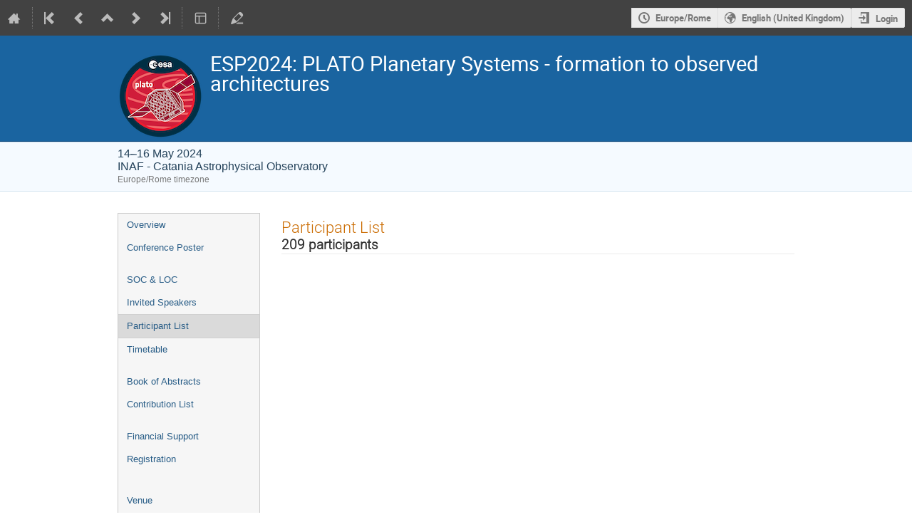

--- FILE ---
content_type: text/html; charset=utf-8
request_url: https://indico.ict.inaf.it/event/2702/registrations/participants
body_size: 151648
content:
<!DOCTYPE html>

<html lang="en"
      prefix="og: http://ogp.me/ns#"
      data-canonical-locale="en-GB"
      data-static-site="false">
<head>
    <title>ESP2024: PLATO Planetary Systems - formation to observed architectures  (14-16 May 2024): Participant List · INDICO - INAF (Indico)</title>
    <meta charset="UTF-8">
    <meta http-equiv="X-UA-Compatible" content="IE=edge">
    <meta name="csrf-token" id="csrf-token" content="00000000-0000-0000-0000-000000000000">
    <link rel="shortcut icon" type="image/x-icon" href="/images/indico.ico">

    <meta property="og:site_name" content="INDICO - INAF (Indico)">
    <meta property="og:image" content="/event/2702/logo-953045145.png">
    <meta property="og:title" content="ESP2024: PLATO Planetary Systems - formation to observed architectures">
    <meta property="og:type" content="event">
    <meta property="og:description" content="PLATO is the 3rd mission of class M in the ESA Cosmic Vision program. Its main goal is detecting terrestrial planets in the habitable zone of solar type stars. With its huge FOV, most of the PLATO targets are bright stars that will be monitored with high cadence (25 s) for at least 2-3 years during the long duration observing program, while contemporary a number of very bright stars in the sample will be observed with 2.5 s cadence. The collected data, photometry from space and high...">
    
    <script type="application/ld+json">
        {"@context":"http://schema.org","@type":"Event","description":"PLATO is the 3rd mission of class M in the ESA Cosmic Vision program. Its main goal is detecting terrestrial planets in the habitable zone of solar type stars. With its huge FOV, most of the PLATO targets are bright stars that will be monitored with high cadence (25 s) for at least 2-3 years during the long duration observing program, while contemporary a number of very bright stars in the sample will be observed with 2.5 s cadence. The collected data, photometry from space and high resolution spectroscopy from the ground, will provide accurate planetary structures as well as architectures and evolutionary stage - via asteroseismic analysis - of a large number of planetary systems. PLATO is planned for a launch in Dec 2026. More information on PLATO are on the ESA website and in PLATO Mission Consortium website. With PLATO Mission due for launch soon this would seem a good time to review the present state of knowledge of exoplanet systems and the objectives of the mission. PLATO is optimized for the detection and characterization of small planets in the habitable zones of Sun-like stars. By combining two cutting-edge approaches: planetary transits and the study of the internal structure of stars using stellar seismology, supported by a dedicated ground-based observation programme.In combination with a dedicated ground based observation programme, PLATO will provide accurate planetary parameters (including age) for a large sample of exoplanets which could be used to answer many scientific questions eg if there are favoured evolutionary paths for exoplanets by comparison with theoretical population models PLATO will provide accurate and complete planetary parameters (including age) for a large sample of exoplanets, allowing to address a variety of scientific questions: planet occurrences, trends in composition, dynamical evolution, favoured evolutionary paths, etc. The aim of this conference is to review the current state of the art in the field and to examine the range of scientific questions PLATO data could prove useful. Themed sessions will examine planetary systems at all stages of their evolution as well as give an overview of the PLATO mission, its future data, and how to become involved. We encourage attendance in person to foster personal interaction and building of collaborations, and we expect to have a limited number of travel bursaries available for young scientists. However, we are committed to provide an inclusive conference and allow remote participation for those not able to travel. SESSION THEMES 1 - PLATO mission - where are we?2 - PLATO Science - From Stars to Planets3 - System architectures from observations4 - Advances in planet formation5 - Exoplanets Evolution6 - Relevant Stellar Science REGISTRATION Pre-registration is now closed. All pre-registered participants are required to confirm and complete the registration form starting from 21 February 2024. Pre-registered \"in person\" participants missing to confirm their registration before April 21th will be cancelled from the participant list. The registration is open also for not pre-registered participants. Important Dates:* 29 March: Abstract submission deadline* 15 April: Abstract decisions publicised* 21 April: Close registration for in-person attendance* 30 April: Close payment for in-person attendance* 10 May: Close registration for remote attendance","endDate":"2024-05-16T18:30:00+02:00","image":"https://indico.ict.inaf.it/event/2702/logo-953045145.png","location":{"@type":"Place","address":"Via S. Sofia 64, 95123 \nCatania, ITALY","name":"INAF - Catania Astrophysical Observatory"},"name":"ESP2024: PLATO Planetary Systems - formation to observed architectures","performer":[{"@type":"Person","affiliation":{"@type":"Organization","name":"INAF"},"name":"Isabella Pagano"},{"@type":"Person","affiliation":{"@type":"Organization","name":"Istituto Nazionale di Astrofisica (INAF)"},"name":"Gaetano Scandariato"}],"startDate":"2024-05-14T09:00:00+02:00","url":"https://indico.ict.inaf.it/event/2702/"}
    </script>

    <meta name="keywords" content="exoplanets,space,transit">

    
    

    <script type="text/javascript" src="/assets/i18n/en_GB.js"></script>
    <script type="text/javascript" src="/assets/i18n/en_GB-react.js"></script>
    <script type="text/javascript" src="/assets/js-vars/global.js"></script>

    <script src="/dist/js/exports.5844697a.bundle.js"></script>
    <script src="/dist/js/common-runtime.a3bcaff1.bundle.js"></script>
    <link rel="stylesheet" href="/dist/css/common.071f9c6f.css" />
    <script src="/dist/js/common.6afbfb43.bundle.js"></script>
    <link rel="stylesheet" href="/dist/css/react.d27fabdb.css" />
    <script src="/dist/js/react.b516eed9.bundle.js"></script>
    <script src="/dist/js/semantic-ui.32899e53.bundle.js"></script>
    <link rel="stylesheet" href="/dist/css/semantic-ui.03304b73.css" />
    <link rel="stylesheet" href="/dist/css/jquery.dee9784c.css" />
    <script src="/dist/js/jquery.3eec1c3c.bundle.js"></script>
    <link rel="stylesheet" href="/dist/css/main.73cf9c66.css" />
    <script src="/dist/js/main.c7fc3079.bundle.js"></script>
    <script src="/dist/js/module_core.009fd958.bundle.js"></script>
    <script src="/dist/js/module_events.creation.71413887.bundle.js"></script>
    <script src="/dist/js/module_attachments.29639c9c.bundle.js"></script>
    <script src="/dist/js/outdatedbrowser.f380fc26.bundle.js"></script>
    <link rel="stylesheet" href="/dist/css/outdatedbrowser.d6a30d6b.css" />
    <script src="/dist/js/module_events.display.e0c0cd1b.bundle.js"></script>
    <script src="/dist/js/module_events.contributions.7fc758fa.bundle.js"></script>
    <script src="/dist/js/module_events.header.b3c5c79c.bundle.js"></script>
    <script src="/dist/js/module_events.search.1bbd1ef2.bundle.js"></script>
    <link rel="stylesheet" href="/dist/css/conferences.a91a4900.css" />
    <script src="/dist/js/module_events.registration.6f342314.bundle.js"></script>
    <link rel="stylesheet" href="/dist/css/module_events.registration.aa1a5d82.css" />
    
    

    

    
        <script>
            moment.locale(["en-gb", 'en']);
            IndicoGlobalVars.isUserAuthenticated = false;
        </script>
    

    <script type="text/javascript" src="/assets/js-vars/user.js"></script>

    <script src="/dist/js/mathjax.db7b9ad4.bundle.js"></script>


    

    
</head>
<body data-user-id="null"
      data-debug="false"
      
          data-tinymce-content-css="[&#34;/dist/css/common.071f9c6f.css&#34;,&#34;/dist/css/react.d27fabdb.css&#34;,&#34;/dist/css/semantic-ui.03304b73.css&#34;,&#34;/dist/css/jquery.dee9784c.css&#34;,&#34;/dist/css/main.73cf9c66.css&#34;]"
      >
    <ind-bypass-block-links></ind-bypass-block-links>
    
        <div class="header">

    
    


    <div class="announcements" aria-live="assertive">
        
        
    </div>


<div class="page-header page-header-dark event-page-header">
    <div class="main-action-bar flexrow f-j-space-between f-a-center">
        <div class="button-bar flexrow f-j-start">
            
                

    <a class="i-button text-color subtle icon-home" href="/"
       title="Go to the Indico Home Page"></a>

    <span class="separator"></span>

    
        <a class="i-button text-color subtle icon-first" href="/event/658/"
           title="Oldest event"></a>
    

    
        <a class="i-button text-color subtle icon-prev" href="/event/2483/"
           title="Older event"></a>
    

    
        <a class="i-button text-color subtle icon-collapse" href="/category/59/"
           title="Up to category"></a>
    

    
        <a class="i-button text-color subtle icon-next" href="/event/3057/"
           title="Newer event"></a>
    

    
        <a class="i-button text-color subtle icon-last" href="/event/3178/"
           title="Newest event"></a>
    

    
        <span class="separator"></span>
    
            

            
                

                

                <div id="event-calendar-link" data-event-id="2702"
                     data-event-contrib-count="73"
                     data-event-session-block-count="7"
                     ></div>

                

                

                <button class="i-button text-color subtle icon-layout arrow js-dropdown" data-toggle="dropdown"
       title="Change theme"></button>
    <ul class="i-dropdown">
        
        
            
            
                <li>
                    
                        <a href="/event/2702/timetable/?view=standard">Indico style</a>
                    
                </li>
            
                <li>
                    
                        <a href="/event/2702/timetable/?view=standard_inline_minutes">Indico style - inline minutes</a>
                    
                </li>
            
                <li>
                    
                        <a href="/event/2702/timetable/?view=standard_numbered">Indico style - numbered</a>
                    
                </li>
            
                <li>
                    
                        <a href="/event/2702/timetable/?view=standard_numbered_inline_minutes">Indico style - numbered + minutes</a>
                    
                </li>
            
                <li>
                    
                        <a href="/event/2702/timetable/?view=indico_weeks_view">Indico Weeks View</a>
                    
                </li>
            
        
    </ul>
                

                <span class="separator"></span>
            

            

            
                <a class="i-button text-color subtle icon-edit"
                   href="/event/2702/manage/"
                   title="Switch to the management area of this event"></a>
            

            
        </div>

        
    

    <div id="session-bar" class="session-bar flexrow f-j-end ">
        <div class="toolbar">
            <div class="group">
                

                
    
    
        
        <article id="tz-selector-widget" style="display:none" aria-labelledby="tz-selector">
            <div>
                <h2 id="tz-selector">Choose timezone</h2>

                <div id="tz-profile-setting">
                    <span>Your profile timezone:</span>
                    <span></span>
                </div>

                <form id="tz-mode-form" action="/change-timezone" method="post">
                    <fieldset id="tz-modes">
                        <legend>Use timezone based on:</legend>
                        <div class="options">
                            <label>
                                <input type="radio" name="tz_mode" value="local"
                                checked
                                aria-label="Use the event/category timezone">
                                <span>Event/category</span>
                            </label>
                            
                            <label>
                                <input type="radio" name="tz_mode" value="custom"
                                    
                                    aria-label="Use a custom timezone">
                                <span>Custom</span>
                            </label>
                        </div>
                    </fieldset>
                    <label id="tz-custom-field">
                        <span>Select a custom timezone</span>
                        <select name="tz" size="12">
                            
                                <option value="Africa/Abidjan"  >
                                    Africa/Abidjan
                                </option>
                                <option value="Africa/Accra"  >
                                    Africa/Accra
                                </option>
                                <option value="Africa/Addis_Ababa"  >
                                    Africa/Addis_Ababa
                                </option>
                                <option value="Africa/Algiers"  >
                                    Africa/Algiers
                                </option>
                                <option value="Africa/Asmara"  >
                                    Africa/Asmara
                                </option>
                                <option value="Africa/Bamako"  >
                                    Africa/Bamako
                                </option>
                                <option value="Africa/Bangui"  >
                                    Africa/Bangui
                                </option>
                                <option value="Africa/Banjul"  >
                                    Africa/Banjul
                                </option>
                                <option value="Africa/Bissau"  >
                                    Africa/Bissau
                                </option>
                                <option value="Africa/Blantyre"  >
                                    Africa/Blantyre
                                </option>
                                <option value="Africa/Brazzaville"  >
                                    Africa/Brazzaville
                                </option>
                                <option value="Africa/Bujumbura"  >
                                    Africa/Bujumbura
                                </option>
                                <option value="Africa/Cairo"  >
                                    Africa/Cairo
                                </option>
                                <option value="Africa/Casablanca"  >
                                    Africa/Casablanca
                                </option>
                                <option value="Africa/Ceuta"  >
                                    Africa/Ceuta
                                </option>
                                <option value="Africa/Conakry"  >
                                    Africa/Conakry
                                </option>
                                <option value="Africa/Dakar"  >
                                    Africa/Dakar
                                </option>
                                <option value="Africa/Dar_es_Salaam"  >
                                    Africa/Dar_es_Salaam
                                </option>
                                <option value="Africa/Djibouti"  >
                                    Africa/Djibouti
                                </option>
                                <option value="Africa/Douala"  >
                                    Africa/Douala
                                </option>
                                <option value="Africa/El_Aaiun"  >
                                    Africa/El_Aaiun
                                </option>
                                <option value="Africa/Freetown"  >
                                    Africa/Freetown
                                </option>
                                <option value="Africa/Gaborone"  >
                                    Africa/Gaborone
                                </option>
                                <option value="Africa/Harare"  >
                                    Africa/Harare
                                </option>
                                <option value="Africa/Johannesburg"  >
                                    Africa/Johannesburg
                                </option>
                                <option value="Africa/Juba"  >
                                    Africa/Juba
                                </option>
                                <option value="Africa/Kampala"  >
                                    Africa/Kampala
                                </option>
                                <option value="Africa/Khartoum"  >
                                    Africa/Khartoum
                                </option>
                                <option value="Africa/Kigali"  >
                                    Africa/Kigali
                                </option>
                                <option value="Africa/Kinshasa"  >
                                    Africa/Kinshasa
                                </option>
                                <option value="Africa/Lagos"  >
                                    Africa/Lagos
                                </option>
                                <option value="Africa/Libreville"  >
                                    Africa/Libreville
                                </option>
                                <option value="Africa/Lome"  >
                                    Africa/Lome
                                </option>
                                <option value="Africa/Luanda"  >
                                    Africa/Luanda
                                </option>
                                <option value="Africa/Lubumbashi"  >
                                    Africa/Lubumbashi
                                </option>
                                <option value="Africa/Lusaka"  >
                                    Africa/Lusaka
                                </option>
                                <option value="Africa/Malabo"  >
                                    Africa/Malabo
                                </option>
                                <option value="Africa/Maputo"  >
                                    Africa/Maputo
                                </option>
                                <option value="Africa/Maseru"  >
                                    Africa/Maseru
                                </option>
                                <option value="Africa/Mbabane"  >
                                    Africa/Mbabane
                                </option>
                                <option value="Africa/Mogadishu"  >
                                    Africa/Mogadishu
                                </option>
                                <option value="Africa/Monrovia"  >
                                    Africa/Monrovia
                                </option>
                                <option value="Africa/Nairobi"  >
                                    Africa/Nairobi
                                </option>
                                <option value="Africa/Ndjamena"  >
                                    Africa/Ndjamena
                                </option>
                                <option value="Africa/Niamey"  >
                                    Africa/Niamey
                                </option>
                                <option value="Africa/Nouakchott"  >
                                    Africa/Nouakchott
                                </option>
                                <option value="Africa/Ouagadougou"  >
                                    Africa/Ouagadougou
                                </option>
                                <option value="Africa/Porto-Novo"  >
                                    Africa/Porto-Novo
                                </option>
                                <option value="Africa/Sao_Tome"  >
                                    Africa/Sao_Tome
                                </option>
                                <option value="Africa/Tripoli"  >
                                    Africa/Tripoli
                                </option>
                                <option value="Africa/Tunis"  >
                                    Africa/Tunis
                                </option>
                                <option value="Africa/Windhoek"  >
                                    Africa/Windhoek
                                </option>
                                <option value="America/Adak"  >
                                    America/Adak
                                </option>
                                <option value="America/Anchorage"  >
                                    America/Anchorage
                                </option>
                                <option value="America/Anguilla"  >
                                    America/Anguilla
                                </option>
                                <option value="America/Antigua"  >
                                    America/Antigua
                                </option>
                                <option value="America/Araguaina"  >
                                    America/Araguaina
                                </option>
                                <option value="America/Argentina/Buenos_Aires"  >
                                    America/Argentina/Buenos_Aires
                                </option>
                                <option value="America/Argentina/Catamarca"  >
                                    America/Argentina/Catamarca
                                </option>
                                <option value="America/Argentina/Cordoba"  >
                                    America/Argentina/Cordoba
                                </option>
                                <option value="America/Argentina/Jujuy"  >
                                    America/Argentina/Jujuy
                                </option>
                                <option value="America/Argentina/La_Rioja"  >
                                    America/Argentina/La_Rioja
                                </option>
                                <option value="America/Argentina/Mendoza"  >
                                    America/Argentina/Mendoza
                                </option>
                                <option value="America/Argentina/Rio_Gallegos"  >
                                    America/Argentina/Rio_Gallegos
                                </option>
                                <option value="America/Argentina/Salta"  >
                                    America/Argentina/Salta
                                </option>
                                <option value="America/Argentina/San_Juan"  >
                                    America/Argentina/San_Juan
                                </option>
                                <option value="America/Argentina/San_Luis"  >
                                    America/Argentina/San_Luis
                                </option>
                                <option value="America/Argentina/Tucuman"  >
                                    America/Argentina/Tucuman
                                </option>
                                <option value="America/Argentina/Ushuaia"  >
                                    America/Argentina/Ushuaia
                                </option>
                                <option value="America/Aruba"  >
                                    America/Aruba
                                </option>
                                <option value="America/Asuncion"  >
                                    America/Asuncion
                                </option>
                                <option value="America/Atikokan"  >
                                    America/Atikokan
                                </option>
                                <option value="America/Bahia"  >
                                    America/Bahia
                                </option>
                                <option value="America/Bahia_Banderas"  >
                                    America/Bahia_Banderas
                                </option>
                                <option value="America/Barbados"  >
                                    America/Barbados
                                </option>
                                <option value="America/Belem"  >
                                    America/Belem
                                </option>
                                <option value="America/Belize"  >
                                    America/Belize
                                </option>
                                <option value="America/Blanc-Sablon"  >
                                    America/Blanc-Sablon
                                </option>
                                <option value="America/Boa_Vista"  >
                                    America/Boa_Vista
                                </option>
                                <option value="America/Bogota"  >
                                    America/Bogota
                                </option>
                                <option value="America/Boise"  >
                                    America/Boise
                                </option>
                                <option value="America/Cambridge_Bay"  >
                                    America/Cambridge_Bay
                                </option>
                                <option value="America/Campo_Grande"  >
                                    America/Campo_Grande
                                </option>
                                <option value="America/Cancun"  >
                                    America/Cancun
                                </option>
                                <option value="America/Caracas"  >
                                    America/Caracas
                                </option>
                                <option value="America/Cayenne"  >
                                    America/Cayenne
                                </option>
                                <option value="America/Cayman"  >
                                    America/Cayman
                                </option>
                                <option value="America/Chicago"  >
                                    America/Chicago
                                </option>
                                <option value="America/Chihuahua"  >
                                    America/Chihuahua
                                </option>
                                <option value="America/Ciudad_Juarez"  >
                                    America/Ciudad_Juarez
                                </option>
                                <option value="America/Costa_Rica"  >
                                    America/Costa_Rica
                                </option>
                                <option value="America/Coyhaique"  >
                                    America/Coyhaique
                                </option>
                                <option value="America/Creston"  >
                                    America/Creston
                                </option>
                                <option value="America/Cuiaba"  >
                                    America/Cuiaba
                                </option>
                                <option value="America/Curacao"  >
                                    America/Curacao
                                </option>
                                <option value="America/Danmarkshavn"  >
                                    America/Danmarkshavn
                                </option>
                                <option value="America/Dawson"  >
                                    America/Dawson
                                </option>
                                <option value="America/Dawson_Creek"  >
                                    America/Dawson_Creek
                                </option>
                                <option value="America/Denver"  >
                                    America/Denver
                                </option>
                                <option value="America/Detroit"  >
                                    America/Detroit
                                </option>
                                <option value="America/Dominica"  >
                                    America/Dominica
                                </option>
                                <option value="America/Edmonton"  >
                                    America/Edmonton
                                </option>
                                <option value="America/Eirunepe"  >
                                    America/Eirunepe
                                </option>
                                <option value="America/El_Salvador"  >
                                    America/El_Salvador
                                </option>
                                <option value="America/Fort_Nelson"  >
                                    America/Fort_Nelson
                                </option>
                                <option value="America/Fortaleza"  >
                                    America/Fortaleza
                                </option>
                                <option value="America/Glace_Bay"  >
                                    America/Glace_Bay
                                </option>
                                <option value="America/Goose_Bay"  >
                                    America/Goose_Bay
                                </option>
                                <option value="America/Grand_Turk"  >
                                    America/Grand_Turk
                                </option>
                                <option value="America/Grenada"  >
                                    America/Grenada
                                </option>
                                <option value="America/Guadeloupe"  >
                                    America/Guadeloupe
                                </option>
                                <option value="America/Guatemala"  >
                                    America/Guatemala
                                </option>
                                <option value="America/Guayaquil"  >
                                    America/Guayaquil
                                </option>
                                <option value="America/Guyana"  >
                                    America/Guyana
                                </option>
                                <option value="America/Halifax"  >
                                    America/Halifax
                                </option>
                                <option value="America/Havana"  >
                                    America/Havana
                                </option>
                                <option value="America/Hermosillo"  >
                                    America/Hermosillo
                                </option>
                                <option value="America/Indiana/Indianapolis"  >
                                    America/Indiana/Indianapolis
                                </option>
                                <option value="America/Indiana/Knox"  >
                                    America/Indiana/Knox
                                </option>
                                <option value="America/Indiana/Marengo"  >
                                    America/Indiana/Marengo
                                </option>
                                <option value="America/Indiana/Petersburg"  >
                                    America/Indiana/Petersburg
                                </option>
                                <option value="America/Indiana/Tell_City"  >
                                    America/Indiana/Tell_City
                                </option>
                                <option value="America/Indiana/Vevay"  >
                                    America/Indiana/Vevay
                                </option>
                                <option value="America/Indiana/Vincennes"  >
                                    America/Indiana/Vincennes
                                </option>
                                <option value="America/Indiana/Winamac"  >
                                    America/Indiana/Winamac
                                </option>
                                <option value="America/Inuvik"  >
                                    America/Inuvik
                                </option>
                                <option value="America/Iqaluit"  >
                                    America/Iqaluit
                                </option>
                                <option value="America/Jamaica"  >
                                    America/Jamaica
                                </option>
                                <option value="America/Juneau"  >
                                    America/Juneau
                                </option>
                                <option value="America/Kentucky/Louisville"  >
                                    America/Kentucky/Louisville
                                </option>
                                <option value="America/Kentucky/Monticello"  >
                                    America/Kentucky/Monticello
                                </option>
                                <option value="America/Kralendijk"  >
                                    America/Kralendijk
                                </option>
                                <option value="America/La_Paz"  >
                                    America/La_Paz
                                </option>
                                <option value="America/Lima"  >
                                    America/Lima
                                </option>
                                <option value="America/Los_Angeles"  >
                                    America/Los_Angeles
                                </option>
                                <option value="America/Lower_Princes"  >
                                    America/Lower_Princes
                                </option>
                                <option value="America/Maceio"  >
                                    America/Maceio
                                </option>
                                <option value="America/Managua"  >
                                    America/Managua
                                </option>
                                <option value="America/Manaus"  >
                                    America/Manaus
                                </option>
                                <option value="America/Marigot"  >
                                    America/Marigot
                                </option>
                                <option value="America/Martinique"  >
                                    America/Martinique
                                </option>
                                <option value="America/Matamoros"  >
                                    America/Matamoros
                                </option>
                                <option value="America/Mazatlan"  >
                                    America/Mazatlan
                                </option>
                                <option value="America/Menominee"  >
                                    America/Menominee
                                </option>
                                <option value="America/Merida"  >
                                    America/Merida
                                </option>
                                <option value="America/Metlakatla"  >
                                    America/Metlakatla
                                </option>
                                <option value="America/Mexico_City"  >
                                    America/Mexico_City
                                </option>
                                <option value="America/Miquelon"  >
                                    America/Miquelon
                                </option>
                                <option value="America/Moncton"  >
                                    America/Moncton
                                </option>
                                <option value="America/Monterrey"  >
                                    America/Monterrey
                                </option>
                                <option value="America/Montevideo"  >
                                    America/Montevideo
                                </option>
                                <option value="America/Montserrat"  >
                                    America/Montserrat
                                </option>
                                <option value="America/Nassau"  >
                                    America/Nassau
                                </option>
                                <option value="America/New_York"  >
                                    America/New_York
                                </option>
                                <option value="America/Nome"  >
                                    America/Nome
                                </option>
                                <option value="America/Noronha"  >
                                    America/Noronha
                                </option>
                                <option value="America/North_Dakota/Beulah"  >
                                    America/North_Dakota/Beulah
                                </option>
                                <option value="America/North_Dakota/Center"  >
                                    America/North_Dakota/Center
                                </option>
                                <option value="America/North_Dakota/New_Salem"  >
                                    America/North_Dakota/New_Salem
                                </option>
                                <option value="America/Nuuk"  >
                                    America/Nuuk
                                </option>
                                <option value="America/Ojinaga"  >
                                    America/Ojinaga
                                </option>
                                <option value="America/Panama"  >
                                    America/Panama
                                </option>
                                <option value="America/Paramaribo"  >
                                    America/Paramaribo
                                </option>
                                <option value="America/Phoenix"  >
                                    America/Phoenix
                                </option>
                                <option value="America/Port-au-Prince"  >
                                    America/Port-au-Prince
                                </option>
                                <option value="America/Port_of_Spain"  >
                                    America/Port_of_Spain
                                </option>
                                <option value="America/Porto_Velho"  >
                                    America/Porto_Velho
                                </option>
                                <option value="America/Puerto_Rico"  >
                                    America/Puerto_Rico
                                </option>
                                <option value="America/Punta_Arenas"  >
                                    America/Punta_Arenas
                                </option>
                                <option value="America/Rankin_Inlet"  >
                                    America/Rankin_Inlet
                                </option>
                                <option value="America/Recife"  >
                                    America/Recife
                                </option>
                                <option value="America/Regina"  >
                                    America/Regina
                                </option>
                                <option value="America/Resolute"  >
                                    America/Resolute
                                </option>
                                <option value="America/Rio_Branco"  >
                                    America/Rio_Branco
                                </option>
                                <option value="America/Santarem"  >
                                    America/Santarem
                                </option>
                                <option value="America/Santiago"  >
                                    America/Santiago
                                </option>
                                <option value="America/Santo_Domingo"  >
                                    America/Santo_Domingo
                                </option>
                                <option value="America/Sao_Paulo"  >
                                    America/Sao_Paulo
                                </option>
                                <option value="America/Scoresbysund"  >
                                    America/Scoresbysund
                                </option>
                                <option value="America/Sitka"  >
                                    America/Sitka
                                </option>
                                <option value="America/St_Barthelemy"  >
                                    America/St_Barthelemy
                                </option>
                                <option value="America/St_Johns"  >
                                    America/St_Johns
                                </option>
                                <option value="America/St_Kitts"  >
                                    America/St_Kitts
                                </option>
                                <option value="America/St_Lucia"  >
                                    America/St_Lucia
                                </option>
                                <option value="America/St_Thomas"  >
                                    America/St_Thomas
                                </option>
                                <option value="America/St_Vincent"  >
                                    America/St_Vincent
                                </option>
                                <option value="America/Swift_Current"  >
                                    America/Swift_Current
                                </option>
                                <option value="America/Tegucigalpa"  >
                                    America/Tegucigalpa
                                </option>
                                <option value="America/Thule"  >
                                    America/Thule
                                </option>
                                <option value="America/Tijuana"  >
                                    America/Tijuana
                                </option>
                                <option value="America/Toronto"  >
                                    America/Toronto
                                </option>
                                <option value="America/Tortola"  >
                                    America/Tortola
                                </option>
                                <option value="America/Vancouver"  >
                                    America/Vancouver
                                </option>
                                <option value="America/Whitehorse"  >
                                    America/Whitehorse
                                </option>
                                <option value="America/Winnipeg"  >
                                    America/Winnipeg
                                </option>
                                <option value="America/Yakutat"  >
                                    America/Yakutat
                                </option>
                                <option value="Antarctica/Casey"  >
                                    Antarctica/Casey
                                </option>
                                <option value="Antarctica/Davis"  >
                                    Antarctica/Davis
                                </option>
                                <option value="Antarctica/DumontDUrville"  >
                                    Antarctica/DumontDUrville
                                </option>
                                <option value="Antarctica/Macquarie"  >
                                    Antarctica/Macquarie
                                </option>
                                <option value="Antarctica/Mawson"  >
                                    Antarctica/Mawson
                                </option>
                                <option value="Antarctica/McMurdo"  >
                                    Antarctica/McMurdo
                                </option>
                                <option value="Antarctica/Palmer"  >
                                    Antarctica/Palmer
                                </option>
                                <option value="Antarctica/Rothera"  >
                                    Antarctica/Rothera
                                </option>
                                <option value="Antarctica/Syowa"  >
                                    Antarctica/Syowa
                                </option>
                                <option value="Antarctica/Troll"  >
                                    Antarctica/Troll
                                </option>
                                <option value="Antarctica/Vostok"  >
                                    Antarctica/Vostok
                                </option>
                                <option value="Arctic/Longyearbyen"  >
                                    Arctic/Longyearbyen
                                </option>
                                <option value="Asia/Aden"  >
                                    Asia/Aden
                                </option>
                                <option value="Asia/Almaty"  >
                                    Asia/Almaty
                                </option>
                                <option value="Asia/Amman"  >
                                    Asia/Amman
                                </option>
                                <option value="Asia/Anadyr"  >
                                    Asia/Anadyr
                                </option>
                                <option value="Asia/Aqtau"  >
                                    Asia/Aqtau
                                </option>
                                <option value="Asia/Aqtobe"  >
                                    Asia/Aqtobe
                                </option>
                                <option value="Asia/Ashgabat"  >
                                    Asia/Ashgabat
                                </option>
                                <option value="Asia/Atyrau"  >
                                    Asia/Atyrau
                                </option>
                                <option value="Asia/Baghdad"  >
                                    Asia/Baghdad
                                </option>
                                <option value="Asia/Bahrain"  >
                                    Asia/Bahrain
                                </option>
                                <option value="Asia/Baku"  >
                                    Asia/Baku
                                </option>
                                <option value="Asia/Bangkok"  >
                                    Asia/Bangkok
                                </option>
                                <option value="Asia/Barnaul"  >
                                    Asia/Barnaul
                                </option>
                                <option value="Asia/Beirut"  >
                                    Asia/Beirut
                                </option>
                                <option value="Asia/Bishkek"  >
                                    Asia/Bishkek
                                </option>
                                <option value="Asia/Brunei"  >
                                    Asia/Brunei
                                </option>
                                <option value="Asia/Chita"  >
                                    Asia/Chita
                                </option>
                                <option value="Asia/Colombo"  >
                                    Asia/Colombo
                                </option>
                                <option value="Asia/Damascus"  >
                                    Asia/Damascus
                                </option>
                                <option value="Asia/Dhaka"  >
                                    Asia/Dhaka
                                </option>
                                <option value="Asia/Dili"  >
                                    Asia/Dili
                                </option>
                                <option value="Asia/Dubai"  >
                                    Asia/Dubai
                                </option>
                                <option value="Asia/Dushanbe"  >
                                    Asia/Dushanbe
                                </option>
                                <option value="Asia/Famagusta"  >
                                    Asia/Famagusta
                                </option>
                                <option value="Asia/Gaza"  >
                                    Asia/Gaza
                                </option>
                                <option value="Asia/Hebron"  >
                                    Asia/Hebron
                                </option>
                                <option value="Asia/Ho_Chi_Minh"  >
                                    Asia/Ho_Chi_Minh
                                </option>
                                <option value="Asia/Hong_Kong"  >
                                    Asia/Hong_Kong
                                </option>
                                <option value="Asia/Hovd"  >
                                    Asia/Hovd
                                </option>
                                <option value="Asia/Irkutsk"  >
                                    Asia/Irkutsk
                                </option>
                                <option value="Asia/Jakarta"  >
                                    Asia/Jakarta
                                </option>
                                <option value="Asia/Jayapura"  >
                                    Asia/Jayapura
                                </option>
                                <option value="Asia/Jerusalem"  >
                                    Asia/Jerusalem
                                </option>
                                <option value="Asia/Kabul"  >
                                    Asia/Kabul
                                </option>
                                <option value="Asia/Kamchatka"  >
                                    Asia/Kamchatka
                                </option>
                                <option value="Asia/Karachi"  >
                                    Asia/Karachi
                                </option>
                                <option value="Asia/Kathmandu"  >
                                    Asia/Kathmandu
                                </option>
                                <option value="Asia/Khandyga"  >
                                    Asia/Khandyga
                                </option>
                                <option value="Asia/Kolkata"  >
                                    Asia/Kolkata
                                </option>
                                <option value="Asia/Krasnoyarsk"  >
                                    Asia/Krasnoyarsk
                                </option>
                                <option value="Asia/Kuala_Lumpur"  >
                                    Asia/Kuala_Lumpur
                                </option>
                                <option value="Asia/Kuching"  >
                                    Asia/Kuching
                                </option>
                                <option value="Asia/Kuwait"  >
                                    Asia/Kuwait
                                </option>
                                <option value="Asia/Macau"  >
                                    Asia/Macau
                                </option>
                                <option value="Asia/Magadan"  >
                                    Asia/Magadan
                                </option>
                                <option value="Asia/Makassar"  >
                                    Asia/Makassar
                                </option>
                                <option value="Asia/Manila"  >
                                    Asia/Manila
                                </option>
                                <option value="Asia/Muscat"  >
                                    Asia/Muscat
                                </option>
                                <option value="Asia/Nicosia"  >
                                    Asia/Nicosia
                                </option>
                                <option value="Asia/Novokuznetsk"  >
                                    Asia/Novokuznetsk
                                </option>
                                <option value="Asia/Novosibirsk"  >
                                    Asia/Novosibirsk
                                </option>
                                <option value="Asia/Omsk"  >
                                    Asia/Omsk
                                </option>
                                <option value="Asia/Oral"  >
                                    Asia/Oral
                                </option>
                                <option value="Asia/Phnom_Penh"  >
                                    Asia/Phnom_Penh
                                </option>
                                <option value="Asia/Pontianak"  >
                                    Asia/Pontianak
                                </option>
                                <option value="Asia/Pyongyang"  >
                                    Asia/Pyongyang
                                </option>
                                <option value="Asia/Qatar"  >
                                    Asia/Qatar
                                </option>
                                <option value="Asia/Qostanay"  >
                                    Asia/Qostanay
                                </option>
                                <option value="Asia/Qyzylorda"  >
                                    Asia/Qyzylorda
                                </option>
                                <option value="Asia/Riyadh"  >
                                    Asia/Riyadh
                                </option>
                                <option value="Asia/Sakhalin"  >
                                    Asia/Sakhalin
                                </option>
                                <option value="Asia/Samarkand"  >
                                    Asia/Samarkand
                                </option>
                                <option value="Asia/Seoul"  >
                                    Asia/Seoul
                                </option>
                                <option value="Asia/Shanghai"  >
                                    Asia/Shanghai
                                </option>
                                <option value="Asia/Singapore"  >
                                    Asia/Singapore
                                </option>
                                <option value="Asia/Srednekolymsk"  >
                                    Asia/Srednekolymsk
                                </option>
                                <option value="Asia/Taipei"  >
                                    Asia/Taipei
                                </option>
                                <option value="Asia/Tashkent"  >
                                    Asia/Tashkent
                                </option>
                                <option value="Asia/Tbilisi"  >
                                    Asia/Tbilisi
                                </option>
                                <option value="Asia/Tehran"  >
                                    Asia/Tehran
                                </option>
                                <option value="Asia/Thimphu"  >
                                    Asia/Thimphu
                                </option>
                                <option value="Asia/Tokyo"  >
                                    Asia/Tokyo
                                </option>
                                <option value="Asia/Tomsk"  >
                                    Asia/Tomsk
                                </option>
                                <option value="Asia/Ulaanbaatar"  >
                                    Asia/Ulaanbaatar
                                </option>
                                <option value="Asia/Urumqi"  >
                                    Asia/Urumqi
                                </option>
                                <option value="Asia/Ust-Nera"  >
                                    Asia/Ust-Nera
                                </option>
                                <option value="Asia/Vientiane"  >
                                    Asia/Vientiane
                                </option>
                                <option value="Asia/Vladivostok"  >
                                    Asia/Vladivostok
                                </option>
                                <option value="Asia/Yakutsk"  >
                                    Asia/Yakutsk
                                </option>
                                <option value="Asia/Yangon"  >
                                    Asia/Yangon
                                </option>
                                <option value="Asia/Yekaterinburg"  >
                                    Asia/Yekaterinburg
                                </option>
                                <option value="Asia/Yerevan"  >
                                    Asia/Yerevan
                                </option>
                                <option value="Atlantic/Azores"  >
                                    Atlantic/Azores
                                </option>
                                <option value="Atlantic/Bermuda"  >
                                    Atlantic/Bermuda
                                </option>
                                <option value="Atlantic/Canary"  >
                                    Atlantic/Canary
                                </option>
                                <option value="Atlantic/Cape_Verde"  >
                                    Atlantic/Cape_Verde
                                </option>
                                <option value="Atlantic/Faroe"  >
                                    Atlantic/Faroe
                                </option>
                                <option value="Atlantic/Madeira"  >
                                    Atlantic/Madeira
                                </option>
                                <option value="Atlantic/Reykjavik"  >
                                    Atlantic/Reykjavik
                                </option>
                                <option value="Atlantic/South_Georgia"  >
                                    Atlantic/South_Georgia
                                </option>
                                <option value="Atlantic/St_Helena"  >
                                    Atlantic/St_Helena
                                </option>
                                <option value="Atlantic/Stanley"  >
                                    Atlantic/Stanley
                                </option>
                                <option value="Australia/Adelaide"  >
                                    Australia/Adelaide
                                </option>
                                <option value="Australia/Brisbane"  >
                                    Australia/Brisbane
                                </option>
                                <option value="Australia/Broken_Hill"  >
                                    Australia/Broken_Hill
                                </option>
                                <option value="Australia/Darwin"  >
                                    Australia/Darwin
                                </option>
                                <option value="Australia/Eucla"  >
                                    Australia/Eucla
                                </option>
                                <option value="Australia/Hobart"  >
                                    Australia/Hobart
                                </option>
                                <option value="Australia/Lindeman"  >
                                    Australia/Lindeman
                                </option>
                                <option value="Australia/Lord_Howe"  >
                                    Australia/Lord_Howe
                                </option>
                                <option value="Australia/Melbourne"  >
                                    Australia/Melbourne
                                </option>
                                <option value="Australia/Perth"  >
                                    Australia/Perth
                                </option>
                                <option value="Australia/Sydney"  >
                                    Australia/Sydney
                                </option>
                                <option value="Canada/Atlantic"  >
                                    Canada/Atlantic
                                </option>
                                <option value="Canada/Central"  >
                                    Canada/Central
                                </option>
                                <option value="Canada/Eastern"  >
                                    Canada/Eastern
                                </option>
                                <option value="Canada/Mountain"  >
                                    Canada/Mountain
                                </option>
                                <option value="Canada/Newfoundland"  >
                                    Canada/Newfoundland
                                </option>
                                <option value="Canada/Pacific"  >
                                    Canada/Pacific
                                </option>
                                <option value="Europe/Amsterdam"  >
                                    Europe/Amsterdam
                                </option>
                                <option value="Europe/Andorra"  >
                                    Europe/Andorra
                                </option>
                                <option value="Europe/Astrakhan"  >
                                    Europe/Astrakhan
                                </option>
                                <option value="Europe/Athens"  >
                                    Europe/Athens
                                </option>
                                <option value="Europe/Belgrade"  >
                                    Europe/Belgrade
                                </option>
                                <option value="Europe/Berlin"  >
                                    Europe/Berlin
                                </option>
                                <option value="Europe/Bratislava"  >
                                    Europe/Bratislava
                                </option>
                                <option value="Europe/Brussels"  >
                                    Europe/Brussels
                                </option>
                                <option value="Europe/Bucharest"  >
                                    Europe/Bucharest
                                </option>
                                <option value="Europe/Budapest"  >
                                    Europe/Budapest
                                </option>
                                <option value="Europe/Busingen"  >
                                    Europe/Busingen
                                </option>
                                <option value="Europe/Chisinau"  >
                                    Europe/Chisinau
                                </option>
                                <option value="Europe/Copenhagen"  >
                                    Europe/Copenhagen
                                </option>
                                <option value="Europe/Dublin"  >
                                    Europe/Dublin
                                </option>
                                <option value="Europe/Gibraltar"  >
                                    Europe/Gibraltar
                                </option>
                                <option value="Europe/Guernsey"  >
                                    Europe/Guernsey
                                </option>
                                <option value="Europe/Helsinki"  >
                                    Europe/Helsinki
                                </option>
                                <option value="Europe/Isle_of_Man"  >
                                    Europe/Isle_of_Man
                                </option>
                                <option value="Europe/Istanbul"  >
                                    Europe/Istanbul
                                </option>
                                <option value="Europe/Jersey"  >
                                    Europe/Jersey
                                </option>
                                <option value="Europe/Kaliningrad"  >
                                    Europe/Kaliningrad
                                </option>
                                <option value="Europe/Kirov"  >
                                    Europe/Kirov
                                </option>
                                <option value="Europe/Kyiv"  >
                                    Europe/Kyiv
                                </option>
                                <option value="Europe/Lisbon"  >
                                    Europe/Lisbon
                                </option>
                                <option value="Europe/Ljubljana"  >
                                    Europe/Ljubljana
                                </option>
                                <option value="Europe/London"  >
                                    Europe/London
                                </option>
                                <option value="Europe/Luxembourg"  >
                                    Europe/Luxembourg
                                </option>
                                <option value="Europe/Madrid"  >
                                    Europe/Madrid
                                </option>
                                <option value="Europe/Malta"  >
                                    Europe/Malta
                                </option>
                                <option value="Europe/Mariehamn"  >
                                    Europe/Mariehamn
                                </option>
                                <option value="Europe/Minsk"  >
                                    Europe/Minsk
                                </option>
                                <option value="Europe/Monaco"  >
                                    Europe/Monaco
                                </option>
                                <option value="Europe/Moscow"  >
                                    Europe/Moscow
                                </option>
                                <option value="Europe/Oslo"  >
                                    Europe/Oslo
                                </option>
                                <option value="Europe/Paris"  >
                                    Europe/Paris
                                </option>
                                <option value="Europe/Podgorica"  >
                                    Europe/Podgorica
                                </option>
                                <option value="Europe/Prague"  >
                                    Europe/Prague
                                </option>
                                <option value="Europe/Riga"  >
                                    Europe/Riga
                                </option>
                                <option value="Europe/Rome" selected >
                                    Europe/Rome
                                </option>
                                <option value="Europe/Samara"  >
                                    Europe/Samara
                                </option>
                                <option value="Europe/San_Marino"  >
                                    Europe/San_Marino
                                </option>
                                <option value="Europe/Sarajevo"  >
                                    Europe/Sarajevo
                                </option>
                                <option value="Europe/Saratov"  >
                                    Europe/Saratov
                                </option>
                                <option value="Europe/Simferopol"  >
                                    Europe/Simferopol
                                </option>
                                <option value="Europe/Skopje"  >
                                    Europe/Skopje
                                </option>
                                <option value="Europe/Sofia"  >
                                    Europe/Sofia
                                </option>
                                <option value="Europe/Stockholm"  >
                                    Europe/Stockholm
                                </option>
                                <option value="Europe/Tallinn"  >
                                    Europe/Tallinn
                                </option>
                                <option value="Europe/Tirane"  >
                                    Europe/Tirane
                                </option>
                                <option value="Europe/Ulyanovsk"  >
                                    Europe/Ulyanovsk
                                </option>
                                <option value="Europe/Vaduz"  >
                                    Europe/Vaduz
                                </option>
                                <option value="Europe/Vatican"  >
                                    Europe/Vatican
                                </option>
                                <option value="Europe/Vienna"  >
                                    Europe/Vienna
                                </option>
                                <option value="Europe/Vilnius"  >
                                    Europe/Vilnius
                                </option>
                                <option value="Europe/Volgograd"  >
                                    Europe/Volgograd
                                </option>
                                <option value="Europe/Warsaw"  >
                                    Europe/Warsaw
                                </option>
                                <option value="Europe/Zagreb"  >
                                    Europe/Zagreb
                                </option>
                                <option value="Europe/Zurich"  >
                                    Europe/Zurich
                                </option>
                                <option value="GMT"  >
                                    GMT
                                </option>
                                <option value="Indian/Antananarivo"  >
                                    Indian/Antananarivo
                                </option>
                                <option value="Indian/Chagos"  >
                                    Indian/Chagos
                                </option>
                                <option value="Indian/Christmas"  >
                                    Indian/Christmas
                                </option>
                                <option value="Indian/Cocos"  >
                                    Indian/Cocos
                                </option>
                                <option value="Indian/Comoro"  >
                                    Indian/Comoro
                                </option>
                                <option value="Indian/Kerguelen"  >
                                    Indian/Kerguelen
                                </option>
                                <option value="Indian/Mahe"  >
                                    Indian/Mahe
                                </option>
                                <option value="Indian/Maldives"  >
                                    Indian/Maldives
                                </option>
                                <option value="Indian/Mauritius"  >
                                    Indian/Mauritius
                                </option>
                                <option value="Indian/Mayotte"  >
                                    Indian/Mayotte
                                </option>
                                <option value="Indian/Reunion"  >
                                    Indian/Reunion
                                </option>
                                <option value="Pacific/Apia"  >
                                    Pacific/Apia
                                </option>
                                <option value="Pacific/Auckland"  >
                                    Pacific/Auckland
                                </option>
                                <option value="Pacific/Bougainville"  >
                                    Pacific/Bougainville
                                </option>
                                <option value="Pacific/Chatham"  >
                                    Pacific/Chatham
                                </option>
                                <option value="Pacific/Chuuk"  >
                                    Pacific/Chuuk
                                </option>
                                <option value="Pacific/Easter"  >
                                    Pacific/Easter
                                </option>
                                <option value="Pacific/Efate"  >
                                    Pacific/Efate
                                </option>
                                <option value="Pacific/Fakaofo"  >
                                    Pacific/Fakaofo
                                </option>
                                <option value="Pacific/Fiji"  >
                                    Pacific/Fiji
                                </option>
                                <option value="Pacific/Funafuti"  >
                                    Pacific/Funafuti
                                </option>
                                <option value="Pacific/Galapagos"  >
                                    Pacific/Galapagos
                                </option>
                                <option value="Pacific/Gambier"  >
                                    Pacific/Gambier
                                </option>
                                <option value="Pacific/Guadalcanal"  >
                                    Pacific/Guadalcanal
                                </option>
                                <option value="Pacific/Guam"  >
                                    Pacific/Guam
                                </option>
                                <option value="Pacific/Honolulu"  >
                                    Pacific/Honolulu
                                </option>
                                <option value="Pacific/Kanton"  >
                                    Pacific/Kanton
                                </option>
                                <option value="Pacific/Kiritimati"  >
                                    Pacific/Kiritimati
                                </option>
                                <option value="Pacific/Kosrae"  >
                                    Pacific/Kosrae
                                </option>
                                <option value="Pacific/Kwajalein"  >
                                    Pacific/Kwajalein
                                </option>
                                <option value="Pacific/Majuro"  >
                                    Pacific/Majuro
                                </option>
                                <option value="Pacific/Marquesas"  >
                                    Pacific/Marquesas
                                </option>
                                <option value="Pacific/Midway"  >
                                    Pacific/Midway
                                </option>
                                <option value="Pacific/Nauru"  >
                                    Pacific/Nauru
                                </option>
                                <option value="Pacific/Niue"  >
                                    Pacific/Niue
                                </option>
                                <option value="Pacific/Norfolk"  >
                                    Pacific/Norfolk
                                </option>
                                <option value="Pacific/Noumea"  >
                                    Pacific/Noumea
                                </option>
                                <option value="Pacific/Pago_Pago"  >
                                    Pacific/Pago_Pago
                                </option>
                                <option value="Pacific/Palau"  >
                                    Pacific/Palau
                                </option>
                                <option value="Pacific/Pitcairn"  >
                                    Pacific/Pitcairn
                                </option>
                                <option value="Pacific/Pohnpei"  >
                                    Pacific/Pohnpei
                                </option>
                                <option value="Pacific/Port_Moresby"  >
                                    Pacific/Port_Moresby
                                </option>
                                <option value="Pacific/Rarotonga"  >
                                    Pacific/Rarotonga
                                </option>
                                <option value="Pacific/Saipan"  >
                                    Pacific/Saipan
                                </option>
                                <option value="Pacific/Tahiti"  >
                                    Pacific/Tahiti
                                </option>
                                <option value="Pacific/Tarawa"  >
                                    Pacific/Tarawa
                                </option>
                                <option value="Pacific/Tongatapu"  >
                                    Pacific/Tongatapu
                                </option>
                                <option value="Pacific/Wake"  >
                                    Pacific/Wake
                                </option>
                                <option value="Pacific/Wallis"  >
                                    Pacific/Wallis
                                </option>
                                <option value="US/Alaska"  >
                                    US/Alaska
                                </option>
                                <option value="US/Arizona"  >
                                    US/Arizona
                                </option>
                                <option value="US/Central"  >
                                    US/Central
                                </option>
                                <option value="US/Eastern"  >
                                    US/Eastern
                                </option>
                                <option value="US/Hawaii"  >
                                    US/Hawaii
                                </option>
                                <option value="US/Mountain"  >
                                    US/Mountain
                                </option>
                                <option value="US/Pacific"  >
                                    US/Pacific
                                </option>
                                <option value="UTC"  >
                                    UTC
                                </option>
                        </select>
                    </label>
                    
                    <button data-href="/change-timezone"
                            data-method="POST"
                            data-params-selector="#tz-mode-form [name=tz_mode]:checked,
                                                  #tz-mode-form [name=tz],
                                                  #tz-mode-form [name=update_user]:checked"
                            data-reload-after
                            data-ajax>
                        Save
                    </button>
                </form>
            </div>
        </article>

        <button id="tz-selector-link" class="i-button icon-time arrow">Europe/Rome</button>
    


                
                    
    
    
    
    
    
        <button id="language-selector-link" class="icon-earth i-button arrow js-dropdown"
                data-toggle="dropdown"
                aria-label="The current language is English (United Kingdom). Use a different language.">English (United Kingdom)</button>
    
    
        <ul id="language-list" class="i-dropdown">
            
                
                <li>
                    
                        <button data-href="/change-language"
                                data-method="POST"
                                data-params='{&#34;lang&#34;:&#34;de_DE&#34;}'
                                data-reload-after
                                data-ajax
                                lang="de-DE">Deutsch (Deutschland)</button>
                    
                </li>
            
                
                <li>
                    
                        <button data-href="/change-language"
                                data-method="POST"
                                data-params='{&#34;lang&#34;:&#34;en_CA&#34;}'
                                data-reload-after
                                data-ajax
                                lang="en-CA">English (Canada)</button>
                    
                </li>
            
                
                <li>
                    
                        <button disabled title="This is your current language." lang="en-GB">English (United Kingdom)</button>
                    
                </li>
            
                
                <li>
                    
                        <button data-href="/change-language"
                                data-method="POST"
                                data-params='{&#34;lang&#34;:&#34;en_US&#34;}'
                                data-reload-after
                                data-ajax
                                lang="en-US">English (United States)</button>
                    
                </li>
            
                
                <li>
                    
                        <button data-href="/change-language"
                                data-method="POST"
                                data-params='{&#34;lang&#34;:&#34;es_ES&#34;}'
                                data-reload-after
                                data-ajax
                                lang="es-ES">Español (España)</button>
                    
                </li>
            
                
                <li>
                    
                        <button data-href="/change-language"
                                data-method="POST"
                                data-params='{&#34;lang&#34;:&#34;fr_FR&#34;}'
                                data-reload-after
                                data-ajax
                                lang="fr-FR">Français (France)</button>
                    
                </li>
            
                
                <li>
                    
                        <button data-href="/change-language"
                                data-method="POST"
                                data-params='{&#34;lang&#34;:&#34;it_IT&#34;}'
                                data-reload-after
                                data-ajax
                                lang="it-IT">Italiano (Italia)</button>
                    
                </li>
            
                
                <li>
                    
                        <button data-href="/change-language"
                                data-method="POST"
                                data-params='{&#34;lang&#34;:&#34;hu_HU&#34;}'
                                data-reload-after
                                data-ajax
                                lang="hu-HU">Magyar (Magyarország)</button>
                    
                </li>
            
                
                <li>
                    
                        <button data-href="/change-language"
                                data-method="POST"
                                data-params='{&#34;lang&#34;:&#34;pl_PL&#34;}'
                                data-reload-after
                                data-ajax
                                lang="pl-PL">Polski (Polska)</button>
                    
                </li>
            
                
                <li>
                    
                        <button data-href="/change-language"
                                data-method="POST"
                                data-params='{&#34;lang&#34;:&#34;pt_BR&#34;}'
                                data-reload-after
                                data-ajax
                                lang="pt-BR">Português (Brasil)</button>
                    
                </li>
            
                
                <li>
                    
                        <button data-href="/change-language"
                                data-method="POST"
                                data-params='{&#34;lang&#34;:&#34;fi_FI&#34;}'
                                data-reload-after
                                data-ajax
                                lang="fi-FI">Suomi (Suomi)</button>
                    
                </li>
            
                
                <li>
                    
                        <button data-href="/change-language"
                                data-method="POST"
                                data-params='{&#34;lang&#34;:&#34;sv_SE&#34;}'
                                data-reload-after
                                data-ajax
                                lang="sv-SE">Svenska (Sverige)</button>
                    
                </li>
            
                
                <li>
                    
                        <button data-href="/change-language"
                                data-method="POST"
                                data-params='{&#34;lang&#34;:&#34;tr_TR&#34;}'
                                data-reload-after
                                data-ajax
                                lang="tr-TR">Türkçe (Türkiye)</button>
                    
                </li>
            
                
                <li>
                    
                        <button data-href="/change-language"
                                data-method="POST"
                                data-params='{&#34;lang&#34;:&#34;cs_CZ&#34;}'
                                data-reload-after
                                data-ajax
                                lang="cs-CZ">Čeština (Česko)</button>
                    
                </li>
            
                
                <li>
                    
                        <button data-href="/change-language"
                                data-method="POST"
                                data-params='{&#34;lang&#34;:&#34;mn_MN&#34;}'
                                data-reload-after
                                data-ajax
                                lang="mn-MN">Монгол (Монгол)</button>
                    
                </li>
            
                
                <li>
                    
                        <button data-href="/change-language"
                                data-method="POST"
                                data-params='{&#34;lang&#34;:&#34;uk_UA&#34;}'
                                data-reload-after
                                data-ajax
                                lang="uk-UA">Українська (Україна)</button>
                    
                </li>
            
                
                <li>
                    
                        <button data-href="/change-language"
                                data-method="POST"
                                data-params='{&#34;lang&#34;:&#34;zh_Hans_CN&#34;}'
                                data-reload-after
                                data-ajax
                                lang="zh-Hans-CN">中文 (中国)</button>
                    
                </li>
            
                
                <li>
                    
                        <button data-href="/change-language"
                                data-method="POST"
                                data-params='{&#34;lang&#34;:&#34;ja_JP&#34;}'
                                data-reload-after
                                data-ajax
                                lang="ja-JP">日本語 (日本)</button>
                    
                </li>
            
        </ul>
    

                    
                    
                        
                    

                    <a class="i-button icon-enter" href="https://indico.ict.inaf.it/login/?next=/event/2702/registrations/participants">Login</a>
                
            </div>
        </div>
    </div>

    </div>

    
    <div id="pageSubHeader"></div>
</div>

</div>
<main class="main"><div>
    
    <div class="conf clearfix">
        <div class="confheader clearfix" style="">
            <div class="confTitleBox clearfix" style="">
                <div class="confTitle">
                    <h1>
                        <a href="/event/2702/">
                            <span class="conference-title-link" style="">
                                
                                    <div class="confLogoBox">
                                       <img src="/event/2702/logo-953045145.png" alt="ESP2024: PLATO Planetary Systems - formation to observed architectures" border="0" class="confLogo">
                                    </div>
                                
                                <span itemprop="title">ESP2024: PLATO Planetary Systems - formation to observed architectures</span>
                            </span>
                        </a>
                    </h1>
               </div>
            </div>
            <div class="confSubTitleBox" style="">
                <div class="confSubTitleContent flexrow">
                    <div class="confSubTitle f-self-stretch" style="">
                        
                        <div class="datePlace">
                            <div class="date">
    
    
        14–16 May 2024
    </div>
                            <div class="place">INAF - Catania Astrophysical Observatory</div>
                            <div class="timezone">Europe/Rome timezone</div>
                        </div>
                        
                            
                            
                        
                    </div>
                    
                        <div id="event-search-box"
     class="search-box"
     data-event-id="2702"
     
></div>
                    
                </div>
            </div>
            
        </div>
        <div id="confSectionsBox" class="clearfix">
            

    <div id="flashed-messages" class="flashed-messages"></div>

            
    
    
    

            
            <div class="conf_leftMenu">
                
                    <ul id="outer">
                            
        <li class="menuConfTitle">
            <a href="/event/2702/overview"
               >Overview</a>
                        
                            
        <li class="menuConfTitle">
            <a href="https://indico.ict.inaf.it/event/2702/attachments/8029/16546/PLATOESP2024_Poster.jpg"
               target="_blank">Conference Poster</a>
                        
                            <li class="spacer"></li>
                        
                            
        <li class="menuConfTitle">
            <a href="/event/2702/page/1121-soc-loc"
               >SOC &amp; LOC</a>
                        
                            
        <li class="menuConfTitle">
            <a href="/event/2702/page/1204-invited-speakers"
               target="_blank">Invited Speakers</a>
                        
                            
        <li class="menuConfTitle selected menuConfSelected">
            <a href="/event/2702/registrations/participants"
               >Participant List</a>
                        
                            
        <li class="menuConfTitle">
            <a href="/event/2702/timetable/"
               >Timetable</a>
                        
                            <li class="spacer"></li>
                        
                            
        <li class="menuConfTitle">
            <a href="https://indico.ict.inaf.it/event/2702/attachments/7966/16944/BookofAbstracts.pdf"
               target="_blank">Book of Abstracts</a>
                        
                            
        <li class="menuConfTitle">
            <a href="/event/2702/contributions/"
               >Contribution List</a>
                        
                            <li class="spacer"></li>
                        
                            
        <li class="menuConfTitle">
            <a href="/event/2702/page/1273-financial-support"
               >Financial Support</a>
                        
                            
        <li class="menuConfTitle">
            <a href="/event/2702/registrations/"
               >Registration</a>
                        
                            <li class="spacer"></li>
                        
                            <li class="spacer"></li>
                        
                            
        <li class="menuConfTitle">
            <a href="/event/2702/page/1118-venue"
               >Venue</a>
                        
                            
        <li class="menuConfTitle">
            <a href="/event/2702/page/1120-social-events"
               >Social Events</a>
                        
                            
        <li class="menuConfTitle">
            <a href="/event/2702/page/1119-accommodation"
               >Accommodation</a>
                        
                            <li class="spacer"></li>
                        
                            
        <li class="menuConfTitle">
            <a href="/event/2702/page/1334-about-posters"
               target="_blank">About posters</a>
                        
                            
        <li class="menuConfTitle">
            <a href="/event/2702/page/1123-useful-links"
               >Useful links</a>
                        
                            <li class="spacer"></li>
                        
                            
        <li class="menuConfTitle">
            <a href="/event/2702/page/1211-about-catania"
               target="_blank">About Catania</a>
                        
                            
        <li class="menuConfTitle">
            <a href="/event/2702/page/1212-sicilian-east-coast"
               target="_blank">Sicilian East Coast</a>
                        </ul>
                

                <div class="support_box">
                        <h3>Contacts</h3>
                        <ul>
                            
                                <li>
                                    <span class="icon icon-mail" aria-hidden="true"></span>
                                    <a href="mailto:esp2024@inaf.it?subject=ESP2024%3A%20PLATO%20Planetary%20Systems%20-%20formation%20to%20observed%20architectures">esp2024@inaf.it</a>
                                </li>
                            

                            
                        </ul>
                    </div>
            </div>
            <div class="confBodyBox clearfix ">
                <div class="mainContent">
                    <div class="col2">
                        
    <div class="conference-page"
         >
        
            <header>
                <span class="back-button-container"></span>
                <div class="title">
                    <div class="text">
                        <div class="title-with-actions">
                            <h2 id="main-content" data-bypass-target="Skip to main content">Participant List</h2></div>
                        <div class="subtitle-container"><h3>
    209 participants
</h3></div>
                    </div>
                    
                </div>
                
                
            </header>
        
        <div class="page-content">
            
    <ind-conference-participant-list
        tables="[{&#34;headers&#34;:[&#34;First Name&#34;,&#34;Last Name&#34;,&#34;Affiliation&#34;,&#34;In Presence Or Remote?&#34;],&#34;id&#34;:1203,&#34;num_participants&#34;:209,&#34;rows&#34;:[{&#34;checked_in&#34;:false,&#34;columns&#34;:[{&#34;is_picture&#34;:false,&#34;sort_key&#34;:null,&#34;text&#34;:&#34;Adrien&#34;},{&#34;is_picture&#34;:false,&#34;sort_key&#34;:null,&#34;text&#34;:&#34;Leleu&#34;},{&#34;is_picture&#34;:false,&#34;sort_key&#34;:null,&#34;text&#34;:&#34;Universit\u00e9 de Gen\u00e8ve&#34;},{&#34;is_picture&#34;:false,&#34;sort_key&#34;:null,&#34;text&#34;:&#34;In presence&#34;}],&#34;id&#34;:30613},{&#34;checked_in&#34;:false,&#34;columns&#34;:[{&#34;is_picture&#34;:false,&#34;sort_key&#34;:null,&#34;text&#34;:&#34;Alexandra&#34;},{&#34;is_picture&#34;:false,&#34;sort_key&#34;:null,&#34;text&#34;:&#34;Muresan&#34;},{&#34;is_picture&#34;:false,&#34;sort_key&#34;:null,&#34;text&#34;:&#34;Chalmers University of Technology&#34;},{&#34;is_picture&#34;:false,&#34;sort_key&#34;:null,&#34;text&#34;:&#34;Remote&#34;}],&#34;id&#34;:32292},{&#34;checked_in&#34;:false,&#34;columns&#34;:[{&#34;is_picture&#34;:false,&#34;sort_key&#34;:null,&#34;text&#34;:&#34;Alexandre&#34;},{&#34;is_picture&#34;:false,&#34;sort_key&#34;:null,&#34;text&#34;:&#34;Santerne&#34;},{&#34;is_picture&#34;:false,&#34;sort_key&#34;:null,&#34;text&#34;:&#34;Laboratoire d\u2019Astrophysique de Marseille&#34;},{&#34;is_picture&#34;:false,&#34;sort_key&#34;:null,&#34;text&#34;:&#34;Remote&#34;}],&#34;id&#34;:32206},{&#34;checked_in&#34;:false,&#34;columns&#34;:[{&#34;is_picture&#34;:false,&#34;sort_key&#34;:null,&#34;text&#34;:&#34;Alexis&#34;},{&#34;is_picture&#34;:false,&#34;sort_key&#34;:null,&#34;text&#34;:&#34;Smith&#34;},{&#34;is_picture&#34;:false,&#34;sort_key&#34;:null,&#34;text&#34;:&#34;DLR Berlin&#34;},{&#34;is_picture&#34;:false,&#34;sort_key&#34;:null,&#34;text&#34;:&#34;In presence&#34;}],&#34;id&#34;:31392},{&#34;checked_in&#34;:false,&#34;columns&#34;:[{&#34;is_picture&#34;:false,&#34;sort_key&#34;:null,&#34;text&#34;:&#34;Alfio Maurizio&#34;},{&#34;is_picture&#34;:false,&#34;sort_key&#34;:null,&#34;text&#34;:&#34;Bonanno&#34;},{&#34;is_picture&#34;:false,&#34;sort_key&#34;:null,&#34;text&#34;:&#34;INAF OACt&#34;},{&#34;is_picture&#34;:false,&#34;sort_key&#34;:null,&#34;text&#34;:&#34;In presence&#34;}],&#34;id&#34;:32893},{&#34;checked_in&#34;:false,&#34;columns&#34;:[{&#34;is_picture&#34;:false,&#34;sort_key&#34;:null,&#34;text&#34;:&#34;Amir&#34;},{&#34;is_picture&#34;:false,&#34;sort_key&#34;:null,&#34;text&#34;:&#34;Hasanzadeh&#34;},{&#34;is_picture&#34;:false,&#34;sort_key&#34;:null,&#34;text&#34;:&#34;University of Warwick, UK&#34;},{&#34;is_picture&#34;:false,&#34;sort_key&#34;:null,&#34;text&#34;:&#34;Remote&#34;}],&#34;id&#34;:33318},{&#34;checked_in&#34;:false,&#34;columns&#34;:[{&#34;is_picture&#34;:false,&#34;sort_key&#34;:null,&#34;text&#34;:&#34;Ana Luiza&#34;},{&#34;is_picture&#34;:false,&#34;sort_key&#34;:null,&#34;text&#34;:&#34;Guimar\u00e3es&#34;},{&#34;is_picture&#34;:false,&#34;sort_key&#34;:null,&#34;text&#34;:&#34;Queen Mary University of London&#34;},{&#34;is_picture&#34;:false,&#34;sort_key&#34;:null,&#34;text&#34;:&#34;In presence&#34;}],&#34;id&#34;:32820},{&#34;checked_in&#34;:false,&#34;columns&#34;:[{&#34;is_picture&#34;:false,&#34;sort_key&#34;:null,&#34;text&#34;:&#34;Andreas&#34;},{&#34;is_picture&#34;:false,&#34;sort_key&#34;:null,&#34;text&#34;:&#34;Krenn&#34;},{&#34;is_picture&#34;:false,&#34;sort_key&#34;:null,&#34;text&#34;:&#34;Space Research Institute, Austrian Academy of Sciences&#34;},{&#34;is_picture&#34;:false,&#34;sort_key&#34;:null,&#34;text&#34;:&#34;In presence&#34;}],&#34;id&#34;:31104},{&#34;checked_in&#34;:false,&#34;columns&#34;:[{&#34;is_picture&#34;:false,&#34;sort_key&#34;:null,&#34;text&#34;:&#34;Andrzej&#34;},{&#34;is_picture&#34;:false,&#34;sort_key&#34;:null,&#34;text&#34;:&#34;Fludra&#34;},{&#34;is_picture&#34;:false,&#34;sort_key&#34;:null,&#34;text&#34;:&#34;STFC, RAL Space&#34;},{&#34;is_picture&#34;:false,&#34;sort_key&#34;:null,&#34;text&#34;:&#34;Remote&#34;}],&#34;id&#34;:32300},{&#34;checked_in&#34;:false,&#34;columns&#34;:[{&#34;is_picture&#34;:false,&#34;sort_key&#34;:null,&#34;text&#34;:&#34;Anirban&#34;},{&#34;is_picture&#34;:false,&#34;sort_key&#34;:null,&#34;text&#34;:&#34;Mandal&#34;},{&#34;is_picture&#34;:false,&#34;sort_key&#34;:null,&#34;text&#34;:&#34;National Institute of Technology, Rourkela&#34;},{&#34;is_picture&#34;:false,&#34;sort_key&#34;:null,&#34;text&#34;:&#34;Remote&#34;}],&#34;id&#34;:32605},{&#34;checked_in&#34;:false,&#34;columns&#34;:[{&#34;is_picture&#34;:false,&#34;sort_key&#34;:null,&#34;text&#34;:&#34;Anne&#34;},{&#34;is_picture&#34;:false,&#34;sort_key&#34;:null,&#34;text&#34;:&#34;Dattilo&#34;},{&#34;is_picture&#34;:false,&#34;sort_key&#34;:null,&#34;text&#34;:&#34;University of California Santa Cruz&#34;},{&#34;is_picture&#34;:false,&#34;sort_key&#34;:null,&#34;text&#34;:&#34;In presence&#34;}],&#34;id&#34;:32329},{&#34;checked_in&#34;:false,&#34;columns&#34;:[{&#34;is_picture&#34;:false,&#34;sort_key&#34;:null,&#34;text&#34;:&#34;Anne-Sophie&#34;},{&#34;is_picture&#34;:false,&#34;sort_key&#34;:null,&#34;text&#34;:&#34;Libert&#34;},{&#34;is_picture&#34;:false,&#34;sort_key&#34;:null,&#34;text&#34;:&#34;University of Namur&#34;},{&#34;is_picture&#34;:false,&#34;sort_key&#34;:null,&#34;text&#34;:&#34;In presence&#34;}],&#34;id&#34;:30768},{&#34;checked_in&#34;:false,&#34;columns&#34;:[{&#34;is_picture&#34;:false,&#34;sort_key&#34;:null,&#34;text&#34;:&#34;Annelies&#34;},{&#34;is_picture&#34;:false,&#34;sort_key&#34;:null,&#34;text&#34;:&#34;Mortier&#34;},{&#34;is_picture&#34;:false,&#34;sort_key&#34;:null,&#34;text&#34;:&#34;University of Birmingham&#34;},{&#34;is_picture&#34;:false,&#34;sort_key&#34;:null,&#34;text&#34;:&#34;In presence&#34;}],&#34;id&#34;:32676},{&#34;checked_in&#34;:false,&#34;columns&#34;:[{&#34;is_picture&#34;:false,&#34;sort_key&#34;:null,&#34;text&#34;:&#34;Antoine&#34;},{&#34;is_picture&#34;:false,&#34;sort_key&#34;:null,&#34;text&#34;:&#34;Petit&#34;},{&#34;is_picture&#34;:false,&#34;sort_key&#34;:null,&#34;text&#34;:&#34;Observatoire de la Cote d\u0027Azur&#34;},{&#34;is_picture&#34;:false,&#34;sort_key&#34;:null,&#34;text&#34;:&#34;In presence&#34;}],&#34;id&#34;:30592},{&#34;checked_in&#34;:false,&#34;columns&#34;:[{&#34;is_picture&#34;:false,&#34;sort_key&#34;:null,&#34;text&#34;:&#34;Antonio&#34;},{&#34;is_picture&#34;:false,&#34;sort_key&#34;:null,&#34;text&#34;:&#34;Maggio&#34;},{&#34;is_picture&#34;:false,&#34;sort_key&#34;:null,&#34;text&#34;:&#34;INAF Osservatorio Astronomico di Palermo&#34;},{&#34;is_picture&#34;:false,&#34;sort_key&#34;:null,&#34;text&#34;:&#34;In presence&#34;}],&#34;id&#34;:32567},{&#34;checked_in&#34;:false,&#34;columns&#34;:[{&#34;is_picture&#34;:false,&#34;sort_key&#34;:null,&#34;text&#34;:&#34;Axelle&#34;},{&#34;is_picture&#34;:false,&#34;sort_key&#34;:null,&#34;text&#34;:&#34;Sigot&#34;},{&#34;is_picture&#34;:false,&#34;sort_key&#34;:null,&#34;text&#34;:&#34;LAM&#34;},{&#34;is_picture&#34;:false,&#34;sort_key&#34;:null,&#34;text&#34;:&#34;Remote&#34;}],&#34;id&#34;:33013},{&#34;checked_in&#34;:false,&#34;columns&#34;:[{&#34;is_picture&#34;:false,&#34;sort_key&#34;:null,&#34;text&#34;:&#34;Babatunde&#34;},{&#34;is_picture&#34;:false,&#34;sort_key&#34;:null,&#34;text&#34;:&#34;Akinsanmi&#34;},{&#34;is_picture&#34;:false,&#34;sort_key&#34;:null,&#34;text&#34;:&#34;University of Geneva&#34;},{&#34;is_picture&#34;:false,&#34;sort_key&#34;:null,&#34;text&#34;:&#34;Remote&#34;}],&#34;id&#34;:31721},{&#34;checked_in&#34;:false,&#34;columns&#34;:[{&#34;is_picture&#34;:false,&#34;sort_key&#34;:null,&#34;text&#34;:&#34;Bartlomiej&#34;},{&#34;is_picture&#34;:false,&#34;sort_key&#34;:null,&#34;text&#34;:&#34;Debski&#34;},{&#34;is_picture&#34;:false,&#34;sort_key&#34;:null,&#34;text&#34;:&#34;Jagiellonian University&#34;},{&#34;is_picture&#34;:false,&#34;sort_key&#34;:null,&#34;text&#34;:&#34;Remote&#34;}],&#34;id&#34;:32195},{&#34;checked_in&#34;:false,&#34;columns&#34;:[{&#34;is_picture&#34;:false,&#34;sort_key&#34;:null,&#34;text&#34;:&#34;Ben&#34;},{&#34;is_picture&#34;:false,&#34;sort_key&#34;:null,&#34;text&#34;:&#34;Davies&#34;},{&#34;is_picture&#34;:false,&#34;sort_key&#34;:null,&#34;text&#34;:&#34;University of Warwick&#34;},{&#34;is_picture&#34;:false,&#34;sort_key&#34;:null,&#34;text&#34;:&#34;Remote&#34;}],&#34;id&#34;:33065},{&#34;checked_in&#34;:false,&#34;columns&#34;:[{&#34;is_picture&#34;:false,&#34;sort_key&#34;:null,&#34;text&#34;:&#34;Carla&#34;},{&#34;is_picture&#34;:false,&#34;sort_key&#34;:null,&#34;text&#34;:&#34;Coronel&#34;},{&#34;is_picture&#34;:false,&#34;sort_key&#34;:null,&#34;text&#34;:&#34;IALP - CONICET - UNLP&#34;},{&#34;is_picture&#34;:false,&#34;sort_key&#34;:null,&#34;text&#34;:&#34;Remote&#34;}],&#34;id&#34;:32632},{&#34;checked_in&#34;:false,&#34;columns&#34;:[{&#34;is_picture&#34;:false,&#34;sort_key&#34;:null,&#34;text&#34;:&#34;Carmelo&#34;},{&#34;is_picture&#34;:false,&#34;sort_key&#34;:null,&#34;text&#34;:&#34;Arcidiacono&#34;},{&#34;is_picture&#34;:false,&#34;sort_key&#34;:null,&#34;text&#34;:&#34;INAF&#34;},{&#34;is_picture&#34;:false,&#34;sort_key&#34;:null,&#34;text&#34;:&#34;In presence&#34;}],&#34;id&#34;:31063},{&#34;checked_in&#34;:false,&#34;columns&#34;:[{&#34;is_picture&#34;:false,&#34;sort_key&#34;:null,&#34;text&#34;:&#34;Christiane&#34;},{&#34;is_picture&#34;:false,&#34;sort_key&#34;:null,&#34;text&#34;:&#34;Helling&#34;},{&#34;is_picture&#34;:false,&#34;sort_key&#34;:null,&#34;text&#34;:&#34;Space Research Institut, Austrian Academy of Sciences&#34;},{&#34;is_picture&#34;:false,&#34;sort_key&#34;:null,&#34;text&#34;:&#34;Remote&#34;}],&#34;id&#34;:32028},{&#34;checked_in&#34;:false,&#34;columns&#34;:[{&#34;is_picture&#34;:false,&#34;sort_key&#34;:null,&#34;text&#34;:&#34;Danial&#34;},{&#34;is_picture&#34;:false,&#34;sort_key&#34;:null,&#34;text&#34;:&#34;Almasian&#34;},{&#34;is_picture&#34;:false,&#34;sort_key&#34;:null,&#34;text&#34;:&#34;Shahid Beheshti University&#34;},{&#34;is_picture&#34;:false,&#34;sort_key&#34;:null,&#34;text&#34;:&#34;Remote&#34;}],&#34;id&#34;:32209},{&#34;checked_in&#34;:false,&#34;columns&#34;:[{&#34;is_picture&#34;:false,&#34;sort_key&#34;:null,&#34;text&#34;:&#34;Daniel&#34;},{&#34;is_picture&#34;:false,&#34;sort_key&#34;:null,&#34;text&#34;:&#34;Bayliss&#34;},{&#34;is_picture&#34;:false,&#34;sort_key&#34;:null,&#34;text&#34;:&#34;University of Warwick&#34;},{&#34;is_picture&#34;:false,&#34;sort_key&#34;:null,&#34;text&#34;:&#34;In presence&#34;}],&#34;id&#34;:31266},{&#34;checked_in&#34;:false,&#34;columns&#34;:[{&#34;is_picture&#34;:false,&#34;sort_key&#34;:null,&#34;text&#34;:&#34;Daniel&#34;},{&#34;is_picture&#34;:false,&#34;sort_key&#34;:null,&#34;text&#34;:&#34;Brito de Freitas&#34;},{&#34;is_picture&#34;:false,&#34;sort_key&#34;:null,&#34;text&#34;:&#34;Federal University of Cear\u00e1&#34;},{&#34;is_picture&#34;:false,&#34;sort_key&#34;:null,&#34;text&#34;:&#34;Remote&#34;}],&#34;id&#34;:31793},{&#34;checked_in&#34;:false,&#34;columns&#34;:[{&#34;is_picture&#34;:false,&#34;sort_key&#34;:null,&#34;text&#34;:&#34;David&#34;},{&#34;is_picture&#34;:false,&#34;sort_key&#34;:null,&#34;text&#34;:&#34;Brown&#34;},{&#34;is_picture&#34;:false,&#34;sort_key&#34;:null,&#34;text&#34;:&#34;University of Warwick / PSM Office&#34;},{&#34;is_picture&#34;:false,&#34;sort_key&#34;:null,&#34;text&#34;:&#34;In presence&#34;}],&#34;id&#34;:31960},{&#34;checked_in&#34;:false,&#34;columns&#34;:[{&#34;is_picture&#34;:false,&#34;sort_key&#34;:null,&#34;text&#34;:&#34;David&#34;},{&#34;is_picture&#34;:false,&#34;sort_key&#34;:null,&#34;text&#34;:&#34;Ciardi&#34;},{&#34;is_picture&#34;:false,&#34;sort_key&#34;:null,&#34;text&#34;:&#34;NASA Exoplanet Science Institute - Caltech/IPAC&#34;},{&#34;is_picture&#34;:false,&#34;sort_key&#34;:null,&#34;text&#34;:&#34;In presence&#34;}],&#34;id&#34;:31836},{&#34;checked_in&#34;:false,&#34;columns&#34;:[{&#34;is_picture&#34;:false,&#34;sort_key&#34;:null,&#34;text&#34;:&#34;Don&#34;},{&#34;is_picture&#34;:false,&#34;sort_key&#34;:null,&#34;text&#34;:&#34;Pollacco&#34;},{&#34;is_picture&#34;:false,&#34;sort_key&#34;:null,&#34;text&#34;:&#34;University of Warwick&#34;},{&#34;is_picture&#34;:false,&#34;sort_key&#34;:null,&#34;text&#34;:&#34;In presence&#34;}],&#34;id&#34;:30841},{&#34;checked_in&#34;:false,&#34;columns&#34;:[{&#34;is_picture&#34;:false,&#34;sort_key&#34;:null,&#34;text&#34;:&#34;Dr. Fiona&#34;},{&#34;is_picture&#34;:false,&#34;sort_key&#34;:null,&#34;text&#34;:&#34;Williams&#34;},{&#34;is_picture&#34;:false,&#34;sort_key&#34;:null,&#34;text&#34;:&#34;Consultant&#34;},{&#34;is_picture&#34;:false,&#34;sort_key&#34;:null,&#34;text&#34;:&#34;Remote&#34;}],&#34;id&#34;:33558},{&#34;checked_in&#34;:false,&#34;columns&#34;:[{&#34;is_picture&#34;:false,&#34;sort_key&#34;:null,&#34;text&#34;:&#34;Eamonn&#34;},{&#34;is_picture&#34;:false,&#34;sort_key&#34;:null,&#34;text&#34;:&#34;Kerins&#34;},{&#34;is_picture&#34;:false,&#34;sort_key&#34;:null,&#34;text&#34;:&#34;University of Manchester&#34;},{&#34;is_picture&#34;:false,&#34;sort_key&#34;:null,&#34;text&#34;:&#34;Remote&#34;}],&#34;id&#34;:32172},{&#34;checked_in&#34;:false,&#34;columns&#34;:[{&#34;is_picture&#34;:false,&#34;sort_key&#34;:null,&#34;text&#34;:&#34;Elisabetta&#34;},{&#34;is_picture&#34;:false,&#34;sort_key&#34;:null,&#34;text&#34;:&#34;Tommasi&#34;},{&#34;is_picture&#34;:false,&#34;sort_key&#34;:null,&#34;text&#34;:&#34;Agenzia Spaziale Italiana&#34;},{&#34;is_picture&#34;:false,&#34;sort_key&#34;:null,&#34;text&#34;:&#34;Remote&#34;}],&#34;id&#34;:32649},{&#34;checked_in&#34;:false,&#34;columns&#34;:[{&#34;is_picture&#34;:false,&#34;sort_key&#34;:null,&#34;text&#34;:&#34;Enrico&#34;},{&#34;is_picture&#34;:false,&#34;sort_key&#34;:null,&#34;text&#34;:&#34;Corsaro&#34;},{&#34;is_picture&#34;:false,&#34;sort_key&#34;:null,&#34;text&#34;:&#34;INAF - Osservatorio Astrofisico di Catania&#34;},{&#34;is_picture&#34;:false,&#34;sort_key&#34;:null,&#34;text&#34;:&#34;Remote&#34;}],&#34;id&#34;:32961},{&#34;checked_in&#34;:false,&#34;columns&#34;:[{&#34;is_picture&#34;:false,&#34;sort_key&#34;:null,&#34;text&#34;:&#34;Eric&#34;},{&#34;is_picture&#34;:false,&#34;sort_key&#34;:null,&#34;text&#34;:&#34;Gaidos&#34;},{&#34;is_picture&#34;:false,&#34;sort_key&#34;:null,&#34;text&#34;:&#34;University of Hawaii at Manoa&#34;},{&#34;is_picture&#34;:false,&#34;sort_key&#34;:null,&#34;text&#34;:&#34;In presence&#34;}],&#34;id&#34;:30591},{&#34;checked_in&#34;:false,&#34;columns&#34;:[{&#34;is_picture&#34;:false,&#34;sort_key&#34;:null,&#34;text&#34;:&#34;Ewa&#34;},{&#34;is_picture&#34;:false,&#34;sort_key&#34;:null,&#34;text&#34;:&#34;Niemczura&#34;},{&#34;is_picture&#34;:false,&#34;sort_key&#34;:null,&#34;text&#34;:&#34;Uniwersytet Wroc\u0142awski&#34;},{&#34;is_picture&#34;:false,&#34;sort_key&#34;:null,&#34;text&#34;:&#34;Remote&#34;}],&#34;id&#34;:30900},{&#34;checked_in&#34;:false,&#34;columns&#34;:[{&#34;is_picture&#34;:false,&#34;sort_key&#34;:null,&#34;text&#34;:&#34;Ewa&#34;},{&#34;is_picture&#34;:false,&#34;sort_key&#34;:null,&#34;text&#34;:&#34;Szuszkiewicz&#34;},{&#34;is_picture&#34;:false,&#34;sort_key&#34;:null,&#34;text&#34;:&#34;University of Szczecin&#34;},{&#34;is_picture&#34;:false,&#34;sort_key&#34;:null,&#34;text&#34;:&#34;Remote&#34;}],&#34;id&#34;:32226},{&#34;checked_in&#34;:false,&#34;columns&#34;:[{&#34;is_picture&#34;:false,&#34;sort_key&#34;:null,&#34;text&#34;:&#34;Farzana&#34;},{&#34;is_picture&#34;:false,&#34;sort_key&#34;:null,&#34;text&#34;:&#34;Meru&#34;},{&#34;is_picture&#34;:false,&#34;sort_key&#34;:null,&#34;text&#34;:&#34;University of Warwick&#34;},{&#34;is_picture&#34;:false,&#34;sort_key&#34;:null,&#34;text&#34;:&#34;Remote&#34;}],&#34;id&#34;:32590},{&#34;checked_in&#34;:false,&#34;columns&#34;:[{&#34;is_picture&#34;:false,&#34;sort_key&#34;:null,&#34;text&#34;:&#34;Flavia&#34;},{&#34;is_picture&#34;:false,&#34;sort_key&#34;:null,&#34;text&#34;:&#34;Calderone&#34;},{&#34;is_picture&#34;:false,&#34;sort_key&#34;:null,&#34;text&#34;:&#34;INAF - Astrophysical Observatory of Catania&#34;},{&#34;is_picture&#34;:false,&#34;sort_key&#34;:null,&#34;text&#34;:&#34;In presence&#34;}],&#34;id&#34;:30924},{&#34;checked_in&#34;:false,&#34;columns&#34;:[{&#34;is_picture&#34;:false,&#34;sort_key&#34;:null,&#34;text&#34;:&#34;FRANCO&#34;},{&#34;is_picture&#34;:false,&#34;sort_key&#34;:null,&#34;text&#34;:&#34;MALLIA&#34;},{&#34;is_picture&#34;:false,&#34;sort_key&#34;:null,&#34;text&#34;:&#34;Campo Catino Observatory&#34;},{&#34;is_picture&#34;:false,&#34;sort_key&#34;:null,&#34;text&#34;:&#34;Remote&#34;}],&#34;id&#34;:31680},{&#34;checked_in&#34;:false,&#34;columns&#34;:[{&#34;is_picture&#34;:false,&#34;sort_key&#34;:null,&#34;text&#34;:&#34;Gaia&#34;},{&#34;is_picture&#34;:false,&#34;sort_key&#34;:null,&#34;text&#34;:&#34;Lacedelli&#34;},{&#34;is_picture&#34;:false,&#34;sort_key&#34;:null,&#34;text&#34;:&#34;IAC&#34;},{&#34;is_picture&#34;:false,&#34;sort_key&#34;:null,&#34;text&#34;:&#34;Remote&#34;}],&#34;id&#34;:33501},{&#34;checked_in&#34;:false,&#34;columns&#34;:[{&#34;is_picture&#34;:false,&#34;sort_key&#34;:null,&#34;text&#34;:&#34;Gavin&#34;},{&#34;is_picture&#34;:false,&#34;sort_key&#34;:null,&#34;text&#34;:&#34;Ramsay&#34;},{&#34;is_picture&#34;:false,&#34;sort_key&#34;:null,&#34;text&#34;:&#34;Armagh Observatory&#34;},{&#34;is_picture&#34;:false,&#34;sort_key&#34;:null,&#34;text&#34;:&#34;Remote&#34;}],&#34;id&#34;:31396},{&#34;checked_in&#34;:false,&#34;columns&#34;:[{&#34;is_picture&#34;:false,&#34;sort_key&#34;:null,&#34;text&#34;:&#34;Giovanni&#34;},{&#34;is_picture&#34;:false,&#34;sort_key&#34;:null,&#34;text&#34;:&#34;Valsecchi&#34;},{&#34;is_picture&#34;:false,&#34;sort_key&#34;:null,&#34;text&#34;:&#34;IAPS-INAF&#34;},{&#34;is_picture&#34;:false,&#34;sort_key&#34;:null,&#34;text&#34;:&#34;Remote&#34;}],&#34;id&#34;:33537},{&#34;checked_in&#34;:false,&#34;columns&#34;:[{&#34;is_picture&#34;:false,&#34;sort_key&#34;:null,&#34;text&#34;:&#34;Giulia&#34;},{&#34;is_picture&#34;:false,&#34;sort_key&#34;:null,&#34;text&#34;:&#34;Piccinini&#34;},{&#34;is_picture&#34;:false,&#34;sort_key&#34;:null,&#34;text&#34;:&#34;Istituto Nazionale di Astrofisica (INAF)&#34;},{&#34;is_picture&#34;:false,&#34;sort_key&#34;:null,&#34;text&#34;:&#34;In presence&#34;}],&#34;id&#34;:31762},{&#34;checked_in&#34;:false,&#34;columns&#34;:[{&#34;is_picture&#34;:false,&#34;sort_key&#34;:null,&#34;text&#34;:&#34;Giuseppe&#34;},{&#34;is_picture&#34;:false,&#34;sort_key&#34;:null,&#34;text&#34;:&#34;Altavilla&#34;},{&#34;is_picture&#34;:false,&#34;sort_key&#34;:null,&#34;text&#34;:&#34;INAF-OAR&#34;},{&#34;is_picture&#34;:false,&#34;sort_key&#34;:null,&#34;text&#34;:&#34;Remote&#34;}],&#34;id&#34;:31670},{&#34;checked_in&#34;:false,&#34;columns&#34;:[{&#34;is_picture&#34;:false,&#34;sort_key&#34;:null,&#34;text&#34;:&#34;Giuseppe&#34;},{&#34;is_picture&#34;:false,&#34;sort_key&#34;:null,&#34;text&#34;:&#34;Galletta&#34;},{&#34;is_picture&#34;:false,&#34;sort_key&#34;:null,&#34;text&#34;:&#34;Senior Scholar, University of Padova&#34;},{&#34;is_picture&#34;:false,&#34;sort_key&#34;:null,&#34;text&#34;:&#34;Remote&#34;}],&#34;id&#34;:33396},{&#34;checked_in&#34;:false,&#34;columns&#34;:[{&#34;is_picture&#34;:false,&#34;sort_key&#34;:null,&#34;text&#34;:&#34;Giuseppe&#34;},{&#34;is_picture&#34;:false,&#34;sort_key&#34;:null,&#34;text&#34;:&#34;Leto&#34;},{&#34;is_picture&#34;:false,&#34;sort_key&#34;:null,&#34;text&#34;:&#34;Istituto Nazionale di Astrofisica (INAF)&#34;},{&#34;is_picture&#34;:false,&#34;sort_key&#34;:null,&#34;text&#34;:&#34;Remote&#34;}],&#34;id&#34;:33175},{&#34;checked_in&#34;:false,&#34;columns&#34;:[{&#34;is_picture&#34;:false,&#34;sort_key&#34;:null,&#34;text&#34;:&#34;Hannah&#34;},{&#34;is_picture&#34;:false,&#34;sort_key&#34;:null,&#34;text&#34;:&#34;Woodward&#34;},{&#34;is_picture&#34;:false,&#34;sort_key&#34;:null,&#34;text&#34;:&#34;Birkbeck, University of London&#34;},{&#34;is_picture&#34;:false,&#34;sort_key&#34;:null,&#34;text&#34;:&#34;Remote&#34;}],&#34;id&#34;:32173},{&#34;checked_in&#34;:false,&#34;columns&#34;:[{&#34;is_picture&#34;:false,&#34;sort_key&#34;:null,&#34;text&#34;:&#34;Hannu&#34;},{&#34;is_picture&#34;:false,&#34;sort_key&#34;:null,&#34;text&#34;:&#34;Parviainen&#34;},{&#34;is_picture&#34;:false,&#34;sort_key&#34;:null,&#34;text&#34;:&#34;Instituto de Astrof\u00edsica de Canarias&#34;},{&#34;is_picture&#34;:false,&#34;sort_key&#34;:null,&#34;text&#34;:&#34;Remote&#34;}],&#34;id&#34;:32826},{&#34;checked_in&#34;:false,&#34;columns&#34;:[{&#34;is_picture&#34;:false,&#34;sort_key&#34;:null,&#34;text&#34;:&#34;Hendrik&#34;},{&#34;is_picture&#34;:false,&#34;sort_key&#34;:null,&#34;text&#34;:&#34;Schmerling&#34;},{&#34;is_picture&#34;:false,&#34;sort_key&#34;:null,&#34;text&#34;:&#34;Rhinish institute for environmental sciences at the university of Cologne&#34;},{&#34;is_picture&#34;:false,&#34;sort_key&#34;:null,&#34;text&#34;:&#34;In presence&#34;}],&#34;id&#34;:32796},{&#34;checked_in&#34;:false,&#34;columns&#34;:[{&#34;is_picture&#34;:false,&#34;sort_key&#34;:null,&#34;text&#34;:&#34;ilaria&#34;},{&#34;is_picture&#34;:false,&#34;sort_key&#34;:null,&#34;text&#34;:&#34;giovannini&#34;},{&#34;is_picture&#34;:false,&#34;sort_key&#34;:null,&#34;text&#34;:&#34;Universit\u00e0 degli studi di Padova&#34;},{&#34;is_picture&#34;:false,&#34;sort_key&#34;:null,&#34;text&#34;:&#34;Remote&#34;}],&#34;id&#34;:31402},{&#34;checked_in&#34;:false,&#34;columns&#34;:[{&#34;is_picture&#34;:false,&#34;sort_key&#34;:null,&#34;text&#34;:&#34;James&#34;},{&#34;is_picture&#34;:false,&#34;sort_key&#34;:null,&#34;text&#34;:&#34;Wright&#34;},{&#34;is_picture&#34;:false,&#34;sort_key&#34;:null,&#34;text&#34;:&#34;Richmond American University London&#34;},{&#34;is_picture&#34;:false,&#34;sort_key&#34;:null,&#34;text&#34;:&#34;Remote&#34;}],&#34;id&#34;:31388},{&#34;checked_in&#34;:false,&#34;columns&#34;:[{&#34;is_picture&#34;:false,&#34;sort_key&#34;:null,&#34;text&#34;:&#34;Jeanne&#34;},{&#34;is_picture&#34;:false,&#34;sort_key&#34;:null,&#34;text&#34;:&#34;Davoult&#34;},{&#34;is_picture&#34;:false,&#34;sort_key&#34;:null,&#34;text&#34;:&#34;Universit\u00e4t Bern&#34;},{&#34;is_picture&#34;:false,&#34;sort_key&#34;:null,&#34;text&#34;:&#34;Remote&#34;}],&#34;id&#34;:32079},{&#34;checked_in&#34;:false,&#34;columns&#34;:[{&#34;is_picture&#34;:false,&#34;sort_key&#34;:null,&#34;text&#34;:&#34;Jesus&#34;},{&#34;is_picture&#34;:false,&#34;sort_key&#34;:null,&#34;text&#34;:&#34;Maldonado&#34;},{&#34;is_picture&#34;:false,&#34;sort_key&#34;:null,&#34;text&#34;:&#34;INAF - Osservatorio Astronomico di Palermo&#34;},{&#34;is_picture&#34;:false,&#34;sort_key&#34;:null,&#34;text&#34;:&#34;In presence&#34;}],&#34;id&#34;:31753},{&#34;checked_in&#34;:false,&#34;columns&#34;:[{&#34;is_picture&#34;:false,&#34;sort_key&#34;:null,&#34;text&#34;:&#34;John Lee&#34;},{&#34;is_picture&#34;:false,&#34;sort_key&#34;:null,&#34;text&#34;:&#34;Grenfell&#34;},{&#34;is_picture&#34;:false,&#34;sort_key&#34;:null,&#34;text&#34;:&#34;German Aerospace Centre (DLR), Inst. Planetary Science, Dept. Extrasolar Planets and Atmospheres, Rutherfordstr. 2, 12489 Berlin, Germany&#34;},{&#34;is_picture&#34;:false,&#34;sort_key&#34;:null,&#34;text&#34;:&#34;In presence&#34;}],&#34;id&#34;:32201},{&#34;checked_in&#34;:false,&#34;columns&#34;:[{&#34;is_picture&#34;:false,&#34;sort_key&#34;:null,&#34;text&#34;:&#34;Jose&#34;},{&#34;is_picture&#34;:false,&#34;sort_key&#34;:null,&#34;text&#34;:&#34;Lorenzo Alvarez&#34;},{&#34;is_picture&#34;:false,&#34;sort_key&#34;:null,&#34;text&#34;:&#34;European Space Agency&#34;},{&#34;is_picture&#34;:false,&#34;sort_key&#34;:null,&#34;text&#34;:&#34;In presence&#34;}],&#34;id&#34;:32784},{&#34;checked_in&#34;:false,&#34;columns&#34;:[{&#34;is_picture&#34;:false,&#34;sort_key&#34;:null,&#34;text&#34;:&#34;Julien&#34;},{&#34;is_picture&#34;:false,&#34;sort_key&#34;:null,&#34;text&#34;:&#34;Poyatos&#34;},{&#34;is_picture&#34;:false,&#34;sort_key&#34;:null,&#34;text&#34;:&#34;ICCUB&#34;},{&#34;is_picture&#34;:false,&#34;sort_key&#34;:null,&#34;text&#34;:&#34;Remote&#34;}],&#34;id&#34;:31394},{&#34;checked_in&#34;:false,&#34;columns&#34;:[{&#34;is_picture&#34;:false,&#34;sort_key&#34;:null,&#34;text&#34;:&#34;Katia&#34;},{&#34;is_picture&#34;:false,&#34;sort_key&#34;:null,&#34;text&#34;:&#34;Biazzo&#34;},{&#34;is_picture&#34;:false,&#34;sort_key&#34;:null,&#34;text&#34;:&#34;INAF - Observatory of Rome&#34;},{&#34;is_picture&#34;:false,&#34;sort_key&#34;:null,&#34;text&#34;:&#34;Remote&#34;}],&#34;id&#34;:32171},{&#34;checked_in&#34;:false,&#34;columns&#34;:[{&#34;is_picture&#34;:false,&#34;sort_key&#34;:null,&#34;text&#34;:&#34;Laura&#34;},{&#34;is_picture&#34;:false,&#34;sort_key&#34;:null,&#34;text&#34;:&#34;Millson&#34;},{&#34;is_picture&#34;:false,&#34;sort_key&#34;:null,&#34;text&#34;:&#34;University of Warwick&#34;},{&#34;is_picture&#34;:false,&#34;sort_key&#34;:null,&#34;text&#34;:&#34;Remote&#34;}],&#34;id&#34;:33495},{&#34;checked_in&#34;:false,&#34;columns&#34;:[{&#34;is_picture&#34;:false,&#34;sort_key&#34;:null,&#34;text&#34;:&#34;Leo&#34;},{&#34;is_picture&#34;:false,&#34;sort_key&#34;:null,&#34;text&#34;:&#34;Michel-Dansac&#34;},{&#34;is_picture&#34;:false,&#34;sort_key&#34;:null,&#34;text&#34;:&#34;LAM&#34;},{&#34;is_picture&#34;:false,&#34;sort_key&#34;:null,&#34;text&#34;:&#34;Remote&#34;}],&#34;id&#34;:32997},{&#34;checked_in&#34;:false,&#34;columns&#34;:[{&#34;is_picture&#34;:false,&#34;sort_key&#34;:null,&#34;text&#34;:&#34;Lionel&#34;},{&#34;is_picture&#34;:false,&#34;sort_key&#34;:null,&#34;text&#34;:&#34;Bigot&#34;},{&#34;is_picture&#34;:false,&#34;sort_key&#34;:null,&#34;text&#34;:&#34;Observatoire de la C\u00f4te d\u0027Azur&#34;},{&#34;is_picture&#34;:false,&#34;sort_key&#34;:null,&#34;text&#34;:&#34;In presence&#34;}],&#34;id&#34;:33166},{&#34;checked_in&#34;:false,&#34;columns&#34;:[{&#34;is_picture&#34;:false,&#34;sort_key&#34;:null,&#34;text&#34;:&#34;Lorenzo&#34;},{&#34;is_picture&#34;:false,&#34;sort_key&#34;:null,&#34;text&#34;:&#34;Biasiotti&#34;},{&#34;is_picture&#34;:false,&#34;sort_key&#34;:null,&#34;text&#34;:&#34;Universit\u00e0 di Trieste&#34;},{&#34;is_picture&#34;:false,&#34;sort_key&#34;:null,&#34;text&#34;:&#34;In presence&#34;}],&#34;id&#34;:32199},{&#34;checked_in&#34;:false,&#34;columns&#34;:[{&#34;is_picture&#34;:false,&#34;sort_key&#34;:null,&#34;text&#34;:&#34;Louise&#34;},{&#34;is_picture&#34;:false,&#34;sort_key&#34;:null,&#34;text&#34;:&#34;Nielsen&#34;},{&#34;is_picture&#34;:false,&#34;sort_key&#34;:null,&#34;text&#34;:&#34;University Observatory Munich&#34;},{&#34;is_picture&#34;:false,&#34;sort_key&#34;:null,&#34;text&#34;:&#34;In presence&#34;}],&#34;id&#34;:32585},{&#34;checked_in&#34;:false,&#34;columns&#34;:[{&#34;is_picture&#34;:false,&#34;sort_key&#34;:null,&#34;text&#34;:&#34;Luca&#34;},{&#34;is_picture&#34;:false,&#34;sort_key&#34;:null,&#34;text&#34;:&#34;Malavolta&#34;},{&#34;is_picture&#34;:false,&#34;sort_key&#34;:null,&#34;text&#34;:&#34;Universit\u00e0 degli Studi di Padova&#34;},{&#34;is_picture&#34;:false,&#34;sort_key&#34;:null,&#34;text&#34;:&#34;In presence&#34;}],&#34;id&#34;:31143},{&#34;checked_in&#34;:false,&#34;columns&#34;:[{&#34;is_picture&#34;:false,&#34;sort_key&#34;:null,&#34;text&#34;:&#34;Magali&#34;},{&#34;is_picture&#34;:false,&#34;sort_key&#34;:null,&#34;text&#34;:&#34;Deleuil&#34;},{&#34;is_picture&#34;:false,&#34;sort_key&#34;:null,&#34;text&#34;:&#34;LAM&#34;},{&#34;is_picture&#34;:false,&#34;sort_key&#34;:null,&#34;text&#34;:&#34;In presence&#34;}],&#34;id&#34;:30766},{&#34;checked_in&#34;:false,&#34;columns&#34;:[{&#34;is_picture&#34;:false,&#34;sort_key&#34;:null,&#34;text&#34;:&#34;Mahdiyar&#34;},{&#34;is_picture&#34;:false,&#34;sort_key&#34;:null,&#34;text&#34;:&#34;Mousavi-Sadr&#34;},{&#34;is_picture&#34;:false,&#34;sort_key&#34;:null,&#34;text&#34;:&#34;University of Tabriz&#34;},{&#34;is_picture&#34;:false,&#34;sort_key&#34;:null,&#34;text&#34;:&#34;Remote&#34;}],&#34;id&#34;:32044},{&#34;checked_in&#34;:false,&#34;columns&#34;:[{&#34;is_picture&#34;:false,&#34;sort_key&#34;:null,&#34;text&#34;:&#34;MANEET&#34;},{&#34;is_picture&#34;:false,&#34;sort_key&#34;:null,&#34;text&#34;:&#34;CHATTERJEE&#34;},{&#34;is_picture&#34;:false,&#34;sort_key&#34;:null,&#34;text&#34;:&#34;Indian Institute of Engineering Science and Technology, Shibpur&#34;},{&#34;is_picture&#34;:false,&#34;sort_key&#34;:null,&#34;text&#34;:&#34;Remote&#34;}],&#34;id&#34;:32333},{&#34;checked_in&#34;:false,&#34;columns&#34;:[{&#34;is_picture&#34;:false,&#34;sort_key&#34;:null,&#34;text&#34;:&#34;Manika&#34;},{&#34;is_picture&#34;:false,&#34;sort_key&#34;:null,&#34;text&#34;:&#34;Singla&#34;},{&#34;is_picture&#34;:false,&#34;sort_key&#34;:null,&#34;text&#34;:&#34;Indian Institute of Astrophysics&#34;},{&#34;is_picture&#34;:false,&#34;sort_key&#34;:null,&#34;text&#34;:&#34;In presence&#34;}],&#34;id&#34;:32090},{&#34;checked_in&#34;:false,&#34;columns&#34;:[{&#34;is_picture&#34;:false,&#34;sort_key&#34;:null,&#34;text&#34;:&#34;Manu&#34;},{&#34;is_picture&#34;:false,&#34;sort_key&#34;:null,&#34;text&#34;:&#34;Stalport&#34;},{&#34;is_picture&#34;:false,&#34;sort_key&#34;:null,&#34;text&#34;:&#34;University of Li\u00e8ge&#34;},{&#34;is_picture&#34;:false,&#34;sort_key&#34;:null,&#34;text&#34;:&#34;Remote&#34;}],&#34;id&#34;:32701},{&#34;checked_in&#34;:false,&#34;columns&#34;:[{&#34;is_picture&#34;:false,&#34;sort_key&#34;:null,&#34;text&#34;:&#34;Marco&#34;},{&#34;is_picture&#34;:false,&#34;sort_key&#34;:null,&#34;text&#34;:&#34;Domingues&#34;},{&#34;is_picture&#34;:false,&#34;sort_key&#34;:null,&#34;text&#34;:&#34;Observat\u00f3rio Nacional&#34;},{&#34;is_picture&#34;:false,&#34;sort_key&#34;:null,&#34;text&#34;:&#34;Remote&#34;}],&#34;id&#34;:33124},{&#34;checked_in&#34;:false,&#34;columns&#34;:[{&#34;is_picture&#34;:false,&#34;sort_key&#34;:null,&#34;text&#34;:&#34;Maria&#34;},{&#34;is_picture&#34;:false,&#34;sort_key&#34;:null,&#34;text&#34;:&#34;Farina&#34;},{&#34;is_picture&#34;:false,&#34;sort_key&#34;:null,&#34;text&#34;:&#34;INAF-IAPS&#34;},{&#34;is_picture&#34;:false,&#34;sort_key&#34;:null,&#34;text&#34;:&#34;Remote&#34;}],&#34;id&#34;:30949},{&#34;checked_in&#34;:false,&#34;columns&#34;:[{&#34;is_picture&#34;:false,&#34;sort_key&#34;:null,&#34;text&#34;:&#34;Maria Pia&#34;},{&#34;is_picture&#34;:false,&#34;sort_key&#34;:null,&#34;text&#34;:&#34;Di Mauro&#34;},{&#34;is_picture&#34;:false,&#34;sort_key&#34;:null,&#34;text&#34;:&#34;INAF-IAPS&#34;},{&#34;is_picture&#34;:false,&#34;sort_key&#34;:null,&#34;text&#34;:&#34;In presence&#34;}],&#34;id&#34;:31090},{&#34;checked_in&#34;:false,&#34;columns&#34;:[{&#34;is_picture&#34;:false,&#34;sort_key&#34;:null,&#34;text&#34;:&#34;Mario&#34;},{&#34;is_picture&#34;:false,&#34;sort_key&#34;:null,&#34;text&#34;:&#34;Damasso&#34;},{&#34;is_picture&#34;:false,&#34;sort_key&#34;:null,&#34;text&#34;:&#34;INAF-OATo&#34;},{&#34;is_picture&#34;:false,&#34;sort_key&#34;:null,&#34;text&#34;:&#34;In presence&#34;}],&#34;id&#34;:30772},{&#34;checked_in&#34;:false,&#34;columns&#34;:[{&#34;is_picture&#34;:false,&#34;sort_key&#34;:null,&#34;text&#34;:&#34;mario&#34;},{&#34;is_picture&#34;:false,&#34;sort_key&#34;:null,&#34;text&#34;:&#34;salatti&#34;},{&#34;is_picture&#34;:false,&#34;sort_key&#34;:null,&#34;text&#34;:&#34;agenzia spaziale italiana&#34;},{&#34;is_picture&#34;:false,&#34;sort_key&#34;:null,&#34;text&#34;:&#34;Remote&#34;}],&#34;id&#34;:33322},{&#34;checked_in&#34;:false,&#34;columns&#34;:[{&#34;is_picture&#34;:false,&#34;sort_key&#34;:null,&#34;text&#34;:&#34;Masanobu&#34;},{&#34;is_picture&#34;:false,&#34;sort_key&#34;:null,&#34;text&#34;:&#34;Kunitomo&#34;},{&#34;is_picture&#34;:false,&#34;sort_key&#34;:null,&#34;text&#34;:&#34;Observatoire de la C\u00f4te d\u0027Azur/Kurume University&#34;},{&#34;is_picture&#34;:false,&#34;sort_key&#34;:null,&#34;text&#34;:&#34;In presence&#34;}],&#34;id&#34;:32213},{&#34;checked_in&#34;:false,&#34;columns&#34;:[{&#34;is_picture&#34;:false,&#34;sort_key&#34;:null,&#34;text&#34;:&#34;Matthew&#34;},{&#34;is_picture&#34;:false,&#34;sort_key&#34;:null,&#34;text&#34;:&#34;Battley&#34;},{&#34;is_picture&#34;:false,&#34;sort_key&#34;:null,&#34;text&#34;:&#34;University of Geneva&#34;},{&#34;is_picture&#34;:false,&#34;sort_key&#34;:null,&#34;text&#34;:&#34;In presence&#34;}],&#34;id&#34;:31344},{&#34;checked_in&#34;:false,&#34;columns&#34;:[{&#34;is_picture&#34;:false,&#34;sort_key&#34;:null,&#34;text&#34;:&#34;Matthew&#34;},{&#34;is_picture&#34;:false,&#34;sort_key&#34;:null,&#34;text&#34;:&#34;Burleigh&#34;},{&#34;is_picture&#34;:false,&#34;sort_key&#34;:null,&#34;text&#34;:&#34;University of Leicester&#34;},{&#34;is_picture&#34;:false,&#34;sort_key&#34;:null,&#34;text&#34;:&#34;In presence&#34;}],&#34;id&#34;:32815},{&#34;checked_in&#34;:false,&#34;columns&#34;:[{&#34;is_picture&#34;:false,&#34;sort_key&#34;:null,&#34;text&#34;:&#34;Michaela&#34;},{&#34;is_picture&#34;:false,&#34;sort_key&#34;:null,&#34;text&#34;:&#34;V\u00edtkov\u00e1&#34;},{&#34;is_picture&#34;:false,&#34;sort_key&#34;:null,&#34;text&#34;:&#34;Astronomical Institute of the Czech Academy of Sciences&#34;},{&#34;is_picture&#34;:false,&#34;sort_key&#34;:null,&#34;text&#34;:&#34;Remote&#34;}],&#34;id&#34;:31778},{&#34;checked_in&#34;:false,&#34;columns&#34;:[{&#34;is_picture&#34;:false,&#34;sort_key&#34;:null,&#34;text&#34;:&#34;Michele&#34;},{&#34;is_picture&#34;:false,&#34;sort_key&#34;:null,&#34;text&#34;:&#34;Fabrizio&#34;},{&#34;is_picture&#34;:false,&#34;sort_key&#34;:null,&#34;text&#34;:&#34;INAF OA-Roma / ASI-SSDC&#34;},{&#34;is_picture&#34;:false,&#34;sort_key&#34;:null,&#34;text&#34;:&#34;Remote&#34;}],&#34;id&#34;:31683},{&#34;checked_in&#34;:false,&#34;columns&#34;:[{&#34;is_picture&#34;:false,&#34;sort_key&#34;:null,&#34;text&#34;:&#34;Mohammad&#34;},{&#34;is_picture&#34;:false,&#34;sort_key&#34;:null,&#34;text&#34;:&#34;Ebadi&#34;},{&#34;is_picture&#34;:false,&#34;sort_key&#34;:null,&#34;text&#34;:&#34;University of Tehran&#34;},{&#34;is_picture&#34;:false,&#34;sort_key&#34;:null,&#34;text&#34;:&#34;Remote&#34;}],&#34;id&#34;:32818},{&#34;checked_in&#34;:false,&#34;columns&#34;:[{&#34;is_picture&#34;:false,&#34;sort_key&#34;:null,&#34;text&#34;:&#34;Monika&#34;},{&#34;is_picture&#34;:false,&#34;sort_key&#34;:null,&#34;text&#34;:&#34;Lendl&#34;},{&#34;is_picture&#34;:false,&#34;sort_key&#34;:null,&#34;text&#34;:&#34;University of Geneva&#34;},{&#34;is_picture&#34;:false,&#34;sort_key&#34;:null,&#34;text&#34;:&#34;In presence&#34;}],&#34;id&#34;:30776},{&#34;checked_in&#34;:false,&#34;columns&#34;:[{&#34;is_picture&#34;:false,&#34;sort_key&#34;:null,&#34;text&#34;:&#34;Nami&#34;},{&#34;is_picture&#34;:false,&#34;sort_key&#34;:null,&#34;text&#34;:&#34;Mowlavi&#34;},{&#34;is_picture&#34;:false,&#34;sort_key&#34;:null,&#34;text&#34;:&#34;Universit\u00e9 de Gen\u00e8ve&#34;},{&#34;is_picture&#34;:false,&#34;sort_key&#34;:null,&#34;text&#34;:&#34;In presence&#34;}],&#34;id&#34;:31123},{&#34;checked_in&#34;:false,&#34;columns&#34;:[{&#34;is_picture&#34;:false,&#34;sort_key&#34;:null,&#34;text&#34;:&#34;Nataliia&#34;},{&#34;is_picture&#34;:false,&#34;sort_key&#34;:null,&#34;text&#34;:&#34;Maslennikova&#34;},{&#34;is_picture&#34;:false,&#34;sort_key&#34;:null,&#34;text&#34;:&#34;Sternberg Astronomical Institute&#34;},{&#34;is_picture&#34;:false,&#34;sort_key&#34;:null,&#34;text&#34;:&#34;Remote&#34;}],&#34;id&#34;:33580},{&#34;checked_in&#34;:false,&#34;columns&#34;:[{&#34;is_picture&#34;:false,&#34;sort_key&#34;:null,&#34;text&#34;:&#34;Nicholas&#34;},{&#34;is_picture&#34;:false,&#34;sort_key&#34;:null,&#34;text&#34;:&#34;Walton&#34;},{&#34;is_picture&#34;:false,&#34;sort_key&#34;:null,&#34;text&#34;:&#34;IoA, University of Cambridge&#34;},{&#34;is_picture&#34;:false,&#34;sort_key&#34;:null,&#34;text&#34;:&#34;In presence&#34;}],&#34;id&#34;:31338},{&#34;checked_in&#34;:false,&#34;columns&#34;:[{&#34;is_picture&#34;:false,&#34;sort_key&#34;:null,&#34;text&#34;:&#34;Nino&#34;},{&#34;is_picture&#34;:false,&#34;sort_key&#34;:null,&#34;text&#34;:&#34;Greco&#34;},{&#34;is_picture&#34;:false,&#34;sort_key&#34;:null,&#34;text&#34;:&#34;INAF-OACT; SSC-UNICT&#34;},{&#34;is_picture&#34;:false,&#34;sort_key&#34;:null,&#34;text&#34;:&#34;In presence&#34;}],&#34;id&#34;:30922},{&#34;checked_in&#34;:false,&#34;columns&#34;:[{&#34;is_picture&#34;:false,&#34;sort_key&#34;:null,&#34;text&#34;:&#34;Nuno&#34;},{&#34;is_picture&#34;:false,&#34;sort_key&#34;:null,&#34;text&#34;:&#34;Rosario&#34;},{&#34;is_picture&#34;:false,&#34;sort_key&#34;:null,&#34;text&#34;:&#34;Instituto de Astrof\u00edsica e Ci\u00eancias do Espa\u00e7o / Universidade do Porto&#34;},{&#34;is_picture&#34;:false,&#34;sort_key&#34;:null,&#34;text&#34;:&#34;Remote&#34;}],&#34;id&#34;:33153},{&#34;checked_in&#34;:false,&#34;columns&#34;:[{&#34;is_picture&#34;:false,&#34;sort_key&#34;:null,&#34;text&#34;:&#34;Oscar&#34;},{&#34;is_picture&#34;:false,&#34;sort_key&#34;:null,&#34;text&#34;:&#34;Barrag\u00e1n&#34;},{&#34;is_picture&#34;:false,&#34;sort_key&#34;:null,&#34;text&#34;:&#34;University of Oxford&#34;},{&#34;is_picture&#34;:false,&#34;sort_key&#34;:null,&#34;text&#34;:&#34;In presence&#34;}],&#34;id&#34;:32038},{&#34;checked_in&#34;:false,&#34;columns&#34;:[{&#34;is_picture&#34;:false,&#34;sort_key&#34;:null,&#34;text&#34;:&#34;Othon&#34;},{&#34;is_picture&#34;:false,&#34;sort_key&#34;:null,&#34;text&#34;:&#34;Winter&#34;},{&#34;is_picture&#34;:false,&#34;sort_key&#34;:null,&#34;text&#34;:&#34;UNESP - S\u00e3o Paulo State University&#34;},{&#34;is_picture&#34;:false,&#34;sort_key&#34;:null,&#34;text&#34;:&#34;Remote&#34;}],&#34;id&#34;:32207},{&#34;checked_in&#34;:false,&#34;columns&#34;:[{&#34;is_picture&#34;:false,&#34;sort_key&#34;:null,&#34;text&#34;:&#34;Paola&#34;},{&#34;is_picture&#34;:false,&#34;sort_key&#34;:null,&#34;text&#34;:&#34;Marrese&#34;},{&#34;is_picture&#34;:false,&#34;sort_key&#34;:null,&#34;text&#34;:&#34;INAF OAR - ASI SSDC&#34;},{&#34;is_picture&#34;:false,&#34;sort_key&#34;:null,&#34;text&#34;:&#34;Remote&#34;}],&#34;id&#34;:32812},{&#34;checked_in&#34;:false,&#34;columns&#34;:[{&#34;is_picture&#34;:false,&#34;sort_key&#34;:null,&#34;text&#34;:&#34;Petr&#34;},{&#34;is_picture&#34;:false,&#34;sort_key&#34;:null,&#34;text&#34;:&#34;Kabath&#34;},{&#34;is_picture&#34;:false,&#34;sort_key&#34;:null,&#34;text&#34;:&#34;Astronomical Institute of the Czech Academy of Sciences&#34;},{&#34;is_picture&#34;:false,&#34;sort_key&#34;:null,&#34;text&#34;:&#34;In presence&#34;}],&#34;id&#34;:30895},{&#34;checked_in&#34;:false,&#34;columns&#34;:[{&#34;is_picture&#34;:false,&#34;sort_key&#34;:null,&#34;text&#34;:&#34;Pierpaolo&#34;},{&#34;is_picture&#34;:false,&#34;sort_key&#34;:null,&#34;text&#34;:&#34;Merola&#34;},{&#34;is_picture&#34;:false,&#34;sort_key&#34;:null,&#34;text&#34;:&#34;INAF - OAA&#34;},{&#34;is_picture&#34;:false,&#34;sort_key&#34;:null,&#34;text&#34;:&#34;Remote&#34;}],&#34;id&#34;:31110},{&#34;checked_in&#34;:false,&#34;columns&#34;:[{&#34;is_picture&#34;:false,&#34;sort_key&#34;:null,&#34;text&#34;:&#34;Richard&#34;},{&#34;is_picture&#34;:false,&#34;sort_key&#34;:null,&#34;text&#34;:&#34;Nelson&#34;},{&#34;is_picture&#34;:false,&#34;sort_key&#34;:null,&#34;text&#34;:&#34;Queen Mary University of London&#34;},{&#34;is_picture&#34;:false,&#34;sort_key&#34;:null,&#34;text&#34;:&#34;In presence&#34;}],&#34;id&#34;:32169},{&#34;checked_in&#34;:false,&#34;columns&#34;:[{&#34;is_picture&#34;:false,&#34;sort_key&#34;:null,&#34;text&#34;:&#34;Rodney&#34;},{&#34;is_picture&#34;:false,&#34;sort_key&#34;:null,&#34;text&#34;:&#34;Buckland&#34;},{&#34;is_picture&#34;:false,&#34;sort_key&#34;:null,&#34;text&#34;:&#34;The Open University&#34;},{&#34;is_picture&#34;:false,&#34;sort_key&#34;:null,&#34;text&#34;:&#34;Remote&#34;}],&#34;id&#34;:32315},{&#34;checked_in&#34;:false,&#34;columns&#34;:[{&#34;is_picture&#34;:false,&#34;sort_key&#34;:null,&#34;text&#34;:&#34;Rosemary&#34;},{&#34;is_picture&#34;:false,&#34;sort_key&#34;:null,&#34;text&#34;:&#34;Mardling&#34;},{&#34;is_picture&#34;:false,&#34;sort_key&#34;:null,&#34;text&#34;:&#34;Monash University&#34;},{&#34;is_picture&#34;:false,&#34;sort_key&#34;:null,&#34;text&#34;:&#34;In presence&#34;}],&#34;id&#34;:32573},{&#34;checked_in&#34;:false,&#34;columns&#34;:[{&#34;is_picture&#34;:false,&#34;sort_key&#34;:null,&#34;text&#34;:&#34;Salom\u00e9&#34;},{&#34;is_picture&#34;:false,&#34;sort_key&#34;:null,&#34;text&#34;:&#34;Grouffal&#34;},{&#34;is_picture&#34;:false,&#34;sort_key&#34;:null,&#34;text&#34;:&#34;Aix-Marseille University&#34;},{&#34;is_picture&#34;:false,&#34;sort_key&#34;:null,&#34;text&#34;:&#34;In presence&#34;}],&#34;id&#34;:31964},{&#34;checked_in&#34;:false,&#34;columns&#34;:[{&#34;is_picture&#34;:false,&#34;sort_key&#34;:null,&#34;text&#34;:&#34;Sarah&#34;},{&#34;is_picture&#34;:false,&#34;sort_key&#34;:null,&#34;text&#34;:&#34;Casewell&#34;},{&#34;is_picture&#34;:false,&#34;sort_key&#34;:null,&#34;text&#34;:&#34;University of Leicester&#34;},{&#34;is_picture&#34;:false,&#34;sort_key&#34;:null,&#34;text&#34;:&#34;Remote&#34;}],&#34;id&#34;:33541},{&#34;checked_in&#34;:false,&#34;columns&#34;:[{&#34;is_picture&#34;:false,&#34;sort_key&#34;:null,&#34;text&#34;:&#34;Sascha&#34;},{&#34;is_picture&#34;:false,&#34;sort_key&#34;:null,&#34;text&#34;:&#34;Grziwa&#34;},{&#34;is_picture&#34;:false,&#34;sort_key&#34;:null,&#34;text&#34;:&#34;RIU Planetary Research at the University of Cologne&#34;},{&#34;is_picture&#34;:false,&#34;sort_key&#34;:null,&#34;text&#34;:&#34;In presence&#34;}],&#34;id&#34;:32219},{&#34;checked_in&#34;:false,&#34;columns&#34;:[{&#34;is_picture&#34;:false,&#34;sort_key&#34;:null,&#34;text&#34;:&#34;Serena&#34;},{&#34;is_picture&#34;:false,&#34;sort_key&#34;:null,&#34;text&#34;:&#34;Benatti&#34;},{&#34;is_picture&#34;:false,&#34;sort_key&#34;:null,&#34;text&#34;:&#34;INAF - Astronomical Observatory of Palermo&#34;},{&#34;is_picture&#34;:false,&#34;sort_key&#34;:null,&#34;text&#34;:&#34;Remote&#34;}],&#34;id&#34;:31897},{&#34;checked_in&#34;:false,&#34;columns&#34;:[{&#34;is_picture&#34;:false,&#34;sort_key&#34;:null,&#34;text&#34;:&#34;Silvia&#34;},{&#34;is_picture&#34;:false,&#34;sort_key&#34;:null,&#34;text&#34;:&#34;Giuliatti Winter&#34;},{&#34;is_picture&#34;:false,&#34;sort_key&#34;:null,&#34;text&#34;:&#34;UNESP&#34;},{&#34;is_picture&#34;:false,&#34;sort_key&#34;:null,&#34;text&#34;:&#34;Remote&#34;}],&#34;id&#34;:33214},{&#34;checked_in&#34;:false,&#34;columns&#34;:[{&#34;is_picture&#34;:false,&#34;sort_key&#34;:null,&#34;text&#34;:&#34;Silvia&#34;},{&#34;is_picture&#34;:false,&#34;sort_key&#34;:null,&#34;text&#34;:&#34;Marinoni&#34;},{&#34;is_picture&#34;:false,&#34;sort_key&#34;:null,&#34;text&#34;:&#34;SSDC-OAR&#34;},{&#34;is_picture&#34;:false,&#34;sort_key&#34;:null,&#34;text&#34;:&#34;Remote&#34;}],&#34;id&#34;:32840},{&#34;checked_in&#34;:false,&#34;columns&#34;:[{&#34;is_picture&#34;:false,&#34;sort_key&#34;:null,&#34;text&#34;:&#34;Sophia&#34;},{&#34;is_picture&#34;:false,&#34;sort_key&#34;:null,&#34;text&#34;:&#34;Sulis&#34;},{&#34;is_picture&#34;:false,&#34;sort_key&#34;:null,&#34;text&#34;:&#34;LAM&#34;},{&#34;is_picture&#34;:false,&#34;sort_key&#34;:null,&#34;text&#34;:&#34;In presence&#34;}],&#34;id&#34;:30590},{&#34;checked_in&#34;:false,&#34;columns&#34;:[{&#34;is_picture&#34;:false,&#34;sort_key&#34;:null,&#34;text&#34;:&#34;Stephane&#34;},{&#34;is_picture&#34;:false,&#34;sort_key&#34;:null,&#34;text&#34;:&#34;Mazevet&#34;},{&#34;is_picture&#34;:false,&#34;sort_key&#34;:null,&#34;text&#34;:&#34;Observatoire de la C\u00f4te d\u0027Azur&#34;},{&#34;is_picture&#34;:false,&#34;sort_key&#34;:null,&#34;text&#34;:&#34;In presence&#34;}],&#34;id&#34;:33127},{&#34;checked_in&#34;:false,&#34;columns&#34;:[{&#34;is_picture&#34;:false,&#34;sort_key&#34;:null,&#34;text&#34;:&#34;Sumit Roy&#34;},{&#34;is_picture&#34;:false,&#34;sort_key&#34;:null,&#34;text&#34;:&#34;Pronoy&#34;},{&#34;is_picture&#34;:false,&#34;sort_key&#34;:null,&#34;text&#34;:&#34;Shahjalal University of Science \u0026 Technology&#34;},{&#34;is_picture&#34;:false,&#34;sort_key&#34;:null,&#34;text&#34;:&#34;Remote&#34;}],&#34;id&#34;:32222},{&#34;checked_in&#34;:false,&#34;columns&#34;:[{&#34;is_picture&#34;:false,&#34;sort_key&#34;:null,&#34;text&#34;:&#34;Susana&#34;},{&#34;is_picture&#34;:false,&#34;sort_key&#34;:null,&#34;text&#34;:&#34;Barros&#34;},{&#34;is_picture&#34;:false,&#34;sort_key&#34;:null,&#34;text&#34;:&#34;Instituto de Astrof\u00edsica e Ci\u00eancias do Espa\u00e7o&#34;},{&#34;is_picture&#34;:false,&#34;sort_key&#34;:null,&#34;text&#34;:&#34;Remote&#34;}],&#34;id&#34;:31347},{&#34;checked_in&#34;:false,&#34;columns&#34;:[{&#34;is_picture&#34;:false,&#34;sort_key&#34;:null,&#34;text&#34;:&#34;Suzanne&#34;},{&#34;is_picture&#34;:false,&#34;sort_key&#34;:null,&#34;text&#34;:&#34;Aigrain&#34;},{&#34;is_picture&#34;:false,&#34;sort_key&#34;:null,&#34;text&#34;:&#34;University of Oxford&#34;},{&#34;is_picture&#34;:false,&#34;sort_key&#34;:null,&#34;text&#34;:&#34;In presence&#34;}],&#34;id&#34;:32214},{&#34;checked_in&#34;:false,&#34;columns&#34;:[{&#34;is_picture&#34;:false,&#34;sort_key&#34;:null,&#34;text&#34;:&#34;Swastik&#34;},{&#34;is_picture&#34;:false,&#34;sort_key&#34;:null,&#34;text&#34;:&#34;Chowbay&#34;},{&#34;is_picture&#34;:false,&#34;sort_key&#34;:null,&#34;text&#34;:&#34;Indian Institute of Astrophysics&#34;},{&#34;is_picture&#34;:false,&#34;sort_key&#34;:null,&#34;text&#34;:&#34;Remote&#34;}],&#34;id&#34;:31743},{&#34;checked_in&#34;:false,&#34;columns&#34;:[{&#34;is_picture&#34;:false,&#34;sort_key&#34;:null,&#34;text&#34;:&#34;Sylvain&#34;},{&#34;is_picture&#34;:false,&#34;sort_key&#34;:null,&#34;text&#34;:&#34;Breton&#34;},{&#34;is_picture&#34;:false,&#34;sort_key&#34;:null,&#34;text&#34;:&#34;INAF - Osservatorio Astrofisico di Catania&#34;},{&#34;is_picture&#34;:false,&#34;sort_key&#34;:null,&#34;text&#34;:&#34;Remote&#34;}],&#34;id&#34;:31878},{&#34;checked_in&#34;:false,&#34;columns&#34;:[{&#34;is_picture&#34;:false,&#34;sort_key&#34;:null,&#34;text&#34;:&#34;Szil\u00e1rd&#34;},{&#34;is_picture&#34;:false,&#34;sort_key&#34;:null,&#34;text&#34;:&#34;Csizmadia&#34;},{&#34;is_picture&#34;:false,&#34;sort_key&#34;:null,&#34;text&#34;:&#34;DLR&#34;},{&#34;is_picture&#34;:false,&#34;sort_key&#34;:null,&#34;text&#34;:&#34;Remote&#34;}],&#34;id&#34;:32224},{&#34;checked_in&#34;:false,&#34;columns&#34;:[{&#34;is_picture&#34;:false,&#34;sort_key&#34;:null,&#34;text&#34;:&#34;Thomas&#34;},{&#34;is_picture&#34;:false,&#34;sort_key&#34;:null,&#34;text&#34;:&#34;Hajnik&#34;},{&#34;is_picture&#34;:false,&#34;sort_key&#34;:null,&#34;text&#34;:&#34;IoA, University of Cambridge&#34;},{&#34;is_picture&#34;:false,&#34;sort_key&#34;:null,&#34;text&#34;:&#34;In presence&#34;}],&#34;id&#34;:32149},{&#34;checked_in&#34;:false,&#34;columns&#34;:[{&#34;is_picture&#34;:false,&#34;sort_key&#34;:null,&#34;text&#34;:&#34;Tristan&#34;},{&#34;is_picture&#34;:false,&#34;sort_key&#34;:null,&#34;text&#34;:&#34;Guillot&#34;},{&#34;is_picture&#34;:false,&#34;sort_key&#34;:null,&#34;text&#34;:&#34;OCA&#34;},{&#34;is_picture&#34;:false,&#34;sort_key&#34;:null,&#34;text&#34;:&#34;In presence&#34;}],&#34;id&#34;:32218},{&#34;checked_in&#34;:false,&#34;columns&#34;:[{&#34;is_picture&#34;:false,&#34;sort_key&#34;:null,&#34;text&#34;:&#34;Vladislav&#34;},{&#34;is_picture&#34;:false,&#34;sort_key&#34;:null,&#34;text&#34;:&#34;Sidorenko&#34;},{&#34;is_picture&#34;:false,&#34;sort_key&#34;:null,&#34;text&#34;:&#34;Keldysh Institute of Applied Mathematics RAS&#34;},{&#34;is_picture&#34;:false,&#34;sort_key&#34;:null,&#34;text&#34;:&#34;Remote&#34;}],&#34;id&#34;:32766},{&#34;checked_in&#34;:false,&#34;columns&#34;:[{&#34;is_picture&#34;:false,&#34;sort_key&#34;:null,&#34;text&#34;:&#34;Weronika&#34;},{&#34;is_picture&#34;:false,&#34;sort_key&#34;:null,&#34;text&#34;:&#34;Skrobacz&#34;},{&#34;is_picture&#34;:false,&#34;sort_key&#34;:null,&#34;text&#34;:&#34;H. Jordan Youth Center in Krak\u00f3w&#34;},{&#34;is_picture&#34;:false,&#34;sort_key&#34;:null,&#34;text&#34;:&#34;Remote&#34;}],&#34;id&#34;:32198},{&#34;checked_in&#34;:false,&#34;columns&#34;:[{&#34;is_picture&#34;:false,&#34;sort_key&#34;:null,&#34;text&#34;:&#34;Yasir&#34;},{&#34;is_picture&#34;:false,&#34;sort_key&#34;:null,&#34;text&#34;:&#34;Abdul Qadir&#34;},{&#34;is_picture&#34;:false,&#34;sort_key&#34;:null,&#34;text&#34;:&#34;University of Turku&#34;},{&#34;is_picture&#34;:false,&#34;sort_key&#34;:null,&#34;text&#34;:&#34;In presence&#34;}],&#34;id&#34;:31149},{&#34;checked_in&#34;:false,&#34;columns&#34;:[{&#34;is_picture&#34;:false,&#34;sort_key&#34;:null,&#34;text&#34;:&#34;Ylenia&#34;},{&#34;is_picture&#34;:false,&#34;sort_key&#34;:null,&#34;text&#34;:&#34;Mascolo&#34;},{&#34;is_picture&#34;:false,&#34;sort_key&#34;:null,&#34;text&#34;:&#34;&#34;},{&#34;is_picture&#34;:false,&#34;sort_key&#34;:null,&#34;text&#34;:&#34;Remote&#34;}],&#34;id&#34;:31399},{&#34;checked_in&#34;:false,&#34;columns&#34;:[{&#34;is_picture&#34;:false,&#34;sort_key&#34;:null,&#34;text&#34;:&#34;Zoltan&#34;},{&#34;is_picture&#34;:false,&#34;sort_key&#34;:null,&#34;text&#34;:&#34;Garai&#34;},{&#34;is_picture&#34;:false,&#34;sort_key&#34;:null,&#34;text&#34;:&#34;ELTE Gothard Astrophysical Observatory&#34;},{&#34;is_picture&#34;:false,&#34;sort_key&#34;:null,&#34;text&#34;:&#34;Remote&#34;}],&#34;id&#34;:31332}],&#34;show_checkin&#34;:false,&#34;title&#34;:&#34;Registration&#34;}]"
        total-participant-count="209"
        event-id="2702"
        
        published
        
    ></ind-conference-participant-list>

        </div>
    </div>

                    </div>
                </div>
            </div>
        </div>
        <script>
            $(document).ready(function() {
                $('h1').mathJax();
            });
        </script>
    </div>
</div></main>
<div class="footer ">
    <div class="flexrow f-j-space-between">
            <div class="flexrow f-a-center f-self-stretch">
                
                    
                    <img src="/images/indico_small.png" class="footer-logo" alt="Indico">
                
                <div class="f-self-no-shrink" style="margin-left: 1em;">
                    <span>Powered by <a href="https://getindico.io">Indico</a>
            
                <span class="version">v3.3.9</span>
            </span>
                </div>
            </div>
            <ul class="footer-links">
                <li>
                    <a href="https://learn.getindico.io">
                        Help
                    </a>
                </li>
                
                    <li>
                        <a href="/contact">
                            Contact
                        </a>
                    </li>
                
                
            </ul>
            <div class="footer-extra f-self-stretch">
                

            </div>
        </div>
    
</div>

<div id="outdated-browser"></div>
    
    
    
    

</body>
</html>
<!--
Queries:         26
Duration (sql):  0.067914s
Duration (req):  0.645003s
Endpoint:        event_registration.participant_list
RH:              indico.modules.events.registration.controllers.display.RHParticipantList
WP:              indico.modules.events.registration.views.WPDisplayRegistrationParticipantList
-->

--- FILE ---
content_type: application/javascript; charset=utf-8
request_url: https://indico.ict.inaf.it/dist/js/module_events.registration.6f342314.bundle.js
body_size: 173009
content:
"use strict";(globalThis.webpackChunk=globalThis.webpackChunk||[]).push([[5462],{49780:(e,t,i)=>{var a=i(86326),n=i(35623),r=(i(42383),i(98132)),s=i(96478),l=i(24372),o=i(29079),d=i(97598),c=i.n(d),m=i(99323),u=i(23507),_=i(33864),g=i(46145),p=i(29481),f=i(49528);function y({metadataURL:e,previewURL:t,sendURL:i,selectedInvitations:n,onClose:r}){const[s,l]=(0,a.useState)(0),o=n?{invitation_ids:n}:{},{data:d,loading:c}=(0,p.Ku)({url:e,method:"POST",data:o}),{senders:y=[],recipients:v=[],subject:b,body:h,placeholders:E=[]}=d||{};return c?a.createElement(m.A,{active:!0,page:!0,inverted:!0},a.createElement(u.A,null)):a.createElement(_.V,{onSubmit:async e=>{let t;try{t=await f.indicoAxios.post(i,{...e,...o})}catch(e){return(0,g.handleSubmitError)(e)}l(t.data.count),setTimeout((()=>r()),5e3)},onClose:r,senders:y,recipients:v,previewURL:t,previewContext:o,placeholders:E,initialFormValues:{subject:b,body:h},sentEmailsCount:s})}y.propTypes={metadataURL:c().string.isRequired,previewURL:c().string.isRequired,sendURL:c().string.isRequired,selectedInvitations:c().arrayOf(c().number),onClose:c().func.isRequired};const v=o.default.bind(null,{endpoint:"event_registration.api_invitations_reminders_metadata",rules:[{args:["event_id","reg_form_id"],converters:{event_id:"IntegerConverter",reg_form_id:"IntegerConverter"},defaults:{},trace:[{data:"|",isDynamic:!1},{data:"/",isDynamic:!1},{data:"event",isDynamic:!1},{data:"/",isDynamic:!1},{data:"event_id",isDynamic:!0},{data:"/",isDynamic:!1},{data:"api",isDynamic:!1},{data:"/",isDynamic:!1},{data:"registration",isDynamic:!1},{data:"/",isDynamic:!1},{data:"reg_form_id",isDynamic:!0},{data:"/",isDynamic:!1},{data:"invitations",isDynamic:!1},{data:"/",isDynamic:!1},{data:"reminders",isDynamic:!1},{data:"/",isDynamic:!1},{data:"metadata",isDynamic:!1}]}]},"/"),b=o.default.bind(null,{endpoint:"event_registration.api_invitations_reminders_preview",rules:[{args:["event_id","reg_form_id"],converters:{event_id:"IntegerConverter",reg_form_id:"IntegerConverter"},defaults:{},trace:[{data:"|",isDynamic:!1},{data:"/",isDynamic:!1},{data:"event",isDynamic:!1},{data:"/",isDynamic:!1},{data:"event_id",isDynamic:!0},{data:"/",isDynamic:!1},{data:"api",isDynamic:!1},{data:"/",isDynamic:!1},{data:"registration",isDynamic:!1},{data:"/",isDynamic:!1},{data:"reg_form_id",isDynamic:!0},{data:"/",isDynamic:!1},{data:"invitations",isDynamic:!1},{data:"/",isDynamic:!1},{data:"reminders",isDynamic:!1},{data:"/",isDynamic:!1},{data:"preview",isDynamic:!1}]}]},"/"),h=o.default.bind(null,{endpoint:"event_registration.api_invitations_reminders_send",rules:[{args:["event_id","reg_form_id"],converters:{event_id:"IntegerConverter",reg_form_id:"IntegerConverter"},defaults:{},trace:[{data:"|",isDynamic:!1},{data:"/",isDynamic:!1},{data:"event",isDynamic:!1},{data:"/",isDynamic:!1},{data:"event_id",isDynamic:!0},{data:"/",isDynamic:!1},{data:"api",isDynamic:!1},{data:"/",isDynamic:!1},{data:"registration",isDynamic:!1},{data:"/",isDynamic:!1},{data:"reg_form_id",isDynamic:!0},{data:"/",isDynamic:!1},{data:"invitations",isDynamic:!1},{data:"/",isDynamic:!1},{data:"reminders",isDynamic:!1},{data:"/",isDynamic:!1},{data:"send",isDynamic:!1}]}]},"/");function E({eventId:e,regformId:t,selectedInvitations:i,label:n,disabled:r}){const[s,l]=(0,a.useState)(!1),o=v({event_id:e,reg_form_id:t}),d=b({event_id:e,reg_form_id:t}),c=h({event_id:e,reg_form_id:t});return a.createElement(a.Fragment,null,a.createElement("button",{type:"button",className:"i-button icon-mail",disabled:r,onClick:()=>l(!0)},n),s&&a.createElement(y,{metadataURL:o,previewURL:d,sendURL:c,selectedInvitations:i,onClose:()=>l(!1)}))}E.propTypes={eventId:c().number.isRequired,regformId:c().number.isRequired,selectedInvitations:c().arrayOf(c().number),label:c().string.isRequired,disabled:c().bool.isRequired},E.defaultProps={selectedInvitations:null};var D=i(87597),T=i(94900);function I({invitation:e,selected:t,onChange:i}){const{id:n,state:r,firstName:l,lastName:o,email:d,affiliation:c,registrationDetailsURL:m,declineURL:u,deleteURL:_}=e,g=m?a.createElement("a",{href:m},l," ",o):`${l} ${o}`,p=()=>{if(!i)return;const e=t.includes(n)?t.filter((e=>n!==e)):[...t,n];i(e)};return a.createElement("tr",null,i&&a.createElement("td",{className:"select"},a.createElement("input",{type:"checkbox",name:"invitation_ids",className:"hide-if-locked",autoComplete:"off",id:`invitation-${n}`,checked:t.includes(n),onChange:p})),a.createElement("td",{className:"name",onClick:p},g),a.createElement("td",{className:"email",onClick:p},d),a.createElement("td",{className:"affiliation",onClick:p},c),a.createElement("td",{className:"actions hide-if-locked"},"pending"===r&&a.createElement("a",{className:"icon-disable js-invitation-action",title:s.Translate.string("Mark as declined"),"data-href":u,"data-method":"POST","data-title":s.Translate.string("Mark invitation as declined"),"data-confirm":s.Translate.string("Do you really want to mark this invitation as declined by the invitee?")}),a.createElement("a",{className:"icon-remove js-invitation-action",title:s.Translate.string("Delete invitation"),"data-href":_,"data-method":"DELETE","data-title":s.Translate.string("Delete invitation"),"data-confirm":s.Translate.string("Do you really want to delete this invitation?")})))}function w({title:e,invitations:t,selected:i=[],onChange:n}){return a.createElement(a.Fragment,null,a.createElement("div",{className:"titled-rule"},e),a.createElement("table",{className:(0,T.toClasses)({"invitation-table":!0,selectable:!!n})},a.createElement("tbody",null,t.map((e=>a.createElement(I,{key:e.id,invitation:e,selected:i,onChange:n}))))))}function q({eventId:e,regformId:t,invitations:i}){const[n,r]=(0,a.useState)([]),l=new Set(i.map((e=>e.id))),o=n.filter((e=>l.has(e))),d=i.filter((e=>"pending"===e.state)),c=i.filter((e=>"accepted"===e.state)),m=i.filter((e=>"declined"===e.state));return 0===i.length?a.createElement(D.A,{icon:"info circle",content:s.Translate.string("Nobody has been invited yet."),info:!0}):a.createElement("div",{className:(0,T.toClasses)({"i-box":!0,"invitation-list":!0,titled:0===d.length})},d.length>0&&a.createElement(a.Fragment,null,a.createElement("div",{className:"toolbar hide-if-locked"},a.createElement(E,{eventId:e,regformId:t,selectedInvitations:o,label:s.Translate.string("Send reminders"),disabled:0===o.length})),a.createElement(w,{title:s.Translate.string("Pending invitations"),invitations:d,selected:o,onChange:r})),c.length>0&&a.createElement(w,{title:s.Translate.string("Accepted invitations"),invitations:c}),m.length>0&&a.createElement(w,{title:s.Translate.string("Declined invitations"),invitations:m}))}var R=i(79858),x=i(637),C=i.n(x),A=i(6423),P=i(47279),S=i(56237),k=i(57427),F=i(24406),N=i(33453),M=i(42430);const L=o.default.bind(null,{endpoint:"event_registration.api_invitations_import_upload",rules:[{args:["event_id","reg_form_id"],converters:{event_id:"IntegerConverter",reg_form_id:"IntegerConverter"},defaults:{},trace:[{data:"|",isDynamic:!1},{data:"/",isDynamic:!1},{data:"event",isDynamic:!1},{data:"/",isDynamic:!1},{data:"event_id",isDynamic:!0},{data:"/",isDynamic:!1},{data:"api",isDynamic:!1},{data:"/",isDynamic:!1},{data:"registration",isDynamic:!1},{data:"/",isDynamic:!1},{data:"reg_form_id",isDynamic:!0},{data:"/",isDynamic:!1},{data:"invitations",isDynamic:!1},{data:"/",isDynamic:!1},{data:"import",isDynamic:!1},{data:"/",isDynamic:!1},{data:"upload",isDynamic:!1}]}]},"/");function O({name:e}){return a.createElement(M.Field,{name:e,subscription:{value:!0}},(({input:{value:e}})=>!!e?.length&&a.createElement(D.A,{info:!0,icon:!0},a.createElement(P.A,{name:"info circle"}),a.createElement(s.PluralTranslate,{count:e.length,as:D.A.Content},a.createElement(s.Singular,null,"You are about to send ",a.createElement(s.Param,{name:"numInvitations",value:e.length})," ","invitation."),a.createElement(s.Plural,null,"You are about to send ",a.createElement(s.Param,{name:"numInvitations",value:e.length})," ","invitations.")))))}function j(e){const t=e;if(422===t?.response?.status){const e=t.response.data||{},i=(e.messages||e.webargs_errors||{}).file;if(i?.length)return i}return[(0,f.handleAxiosError)(e)]}function U({name:e,eventId:t,regformId:i}){const n=(0,a.useMemo)((()=>L({event_id:t,reg_form_id:i})),[t,i]),r=(0,a.useCallback)((async e=>{const t=new FormData;t.append("file",e);try{const{data:e}=await f.indicoAxios.post(n,t);return{value:e??[],errors:[]}}catch(e){return{value:[],errors:j(e)}}}),[n]),l=(0,a.useCallback)((()=>({value:[],errors:[s.Translate.string("Please upload a valid CSV file.")]})),[]);return a.createElement(a.Fragment,null,a.createElement(F.FinalSingleFileDrop,{name:e,onDropAccepted:r,onDropRejected:l,dropzoneOptions:{accept:[".csv"]},required:!0}),a.createElement(O,{name:e}))}const z=o.default.bind(null,{endpoint:"event_registration.api_invitations_import",rules:[{args:["event_id","reg_form_id"],converters:{event_id:"IntegerConverter",reg_form_id:"IntegerConverter"},defaults:{},trace:[{data:"|",isDynamic:!1},{data:"/",isDynamic:!1},{data:"event",isDynamic:!1},{data:"/",isDynamic:!1},{data:"event_id",isDynamic:!0},{data:"/",isDynamic:!1},{data:"api",isDynamic:!1},{data:"/",isDynamic:!1},{data:"registration",isDynamic:!1},{data:"/",isDynamic:!1},{data:"reg_form_id",isDynamic:!0},{data:"/",isDynamic:!1},{data:"invitations",isDynamic:!1},{data:"/",isDynamic:!1},{data:"invite",isDynamic:!1},{data:"/",isDynamic:!1},{data:"import",isDynamic:!1}]}]},"/"),Y=o.default.bind(null,{endpoint:"event_registration.api_invitations_metadata",rules:[{args:["event_id","reg_form_id"],converters:{event_id:"IntegerConverter",reg_form_id:"IntegerConverter"},defaults:{},trace:[{data:"|",isDynamic:!1},{data:"/",isDynamic:!1},{data:"event",isDynamic:!1},{data:"/",isDynamic:!1},{data:"event_id",isDynamic:!0},{data:"/",isDynamic:!1},{data:"api",isDynamic:!1},{data:"/",isDynamic:!1},{data:"registration",isDynamic:!1},{data:"/",isDynamic:!1},{data:"reg_form_id",isDynamic:!0},{data:"/",isDynamic:!1},{data:"invitations",isDynamic:!1},{data:"/",isDynamic:!1},{data:"invite",isDynamic:!1},{data:"/",isDynamic:!1},{data:"metadata",isDynamic:!1}]}]},"/"),V=o.default.bind(null,{endpoint:"event_registration.invitation_preview",rules:[{args:["event_id","reg_form_id"],converters:{event_id:"IntegerConverter",reg_form_id:"IntegerConverter"},defaults:{},trace:[{data:"|",isDynamic:!1},{data:"/",isDynamic:!1},{data:"event",isDynamic:!1},{data:"/",isDynamic:!1},{data:"event_id",isDynamic:!0},{data:"/",isDynamic:!1},{data:"manage",isDynamic:!1},{data:"/",isDynamic:!1},{data:"registration",isDynamic:!1},{data:"/",isDynamic:!1},{data:"reg_form_id",isDynamic:!0},{data:"/",isDynamic:!1},{data:"invitation-preview",isDynamic:!1}]}]},"/"),B=o.default.bind(null,{endpoint:"event_registration.invite",rules:[{args:["event_id","reg_form_id"],converters:{event_id:"IntegerConverter",reg_form_id:"IntegerConverter"},defaults:{},trace:[{data:"|",isDynamic:!1},{data:"/",isDynamic:!1},{data:"event",isDynamic:!1},{data:"/",isDynamic:!1},{data:"event_id",isDynamic:!0},{data:"/",isDynamic:!1},{data:"manage",isDynamic:!1},{data:"/",isDynamic:!1},{data:"registration",isDynamic:!1},{data:"/",isDynamic:!1},{data:"reg_form_id",isDynamic:!0},{data:"/",isDynamic:!1},{data:"invitations",isDynamic:!1},{data:"/",isDynamic:!1},{data:"invite",isDynamic:!1}]}]},"/");function H({eventId:e}){const t=(0,p.EV)();return a.createElement(N.t,{name:"users",label:s.Translate.string("Users"),withExternalUsers:!0,eventId:e,favoriteUsersController:t,required:!0})}function J(){return a.createElement(a.Fragment,null,a.createElement(A.A.Group,{widths:"equal"},a.createElement(g.FinalInput,{name:"first_name",label:s.Translate.string("First name"),required:!0}),a.createElement(g.FinalInput,{name:"last_name",label:s.Translate.string("Last name"),required:!0})),a.createElement(g.FinalInput,{name:"email",type:"email",label:s.Translate.string("Email"),required:!0,description:s.Translate.string("The invitation will be sent to this address.")}),a.createElement(g.FinalInput,{name:"affiliation",label:s.Translate.string("Affiliation")}))}function G({eventId:e,regformId:t}){return a.createElement(a.Fragment,null,a.createElement(D.A,{info:!0,icon:!0},a.createElement(P.A,{name:"lightbulb outline"}),a.createElement(D.A.Content,null,a.createElement(s.Translate,{as:"p"},"You should upload a CSV (comma-separated values) file with exactly 4 columns in the following order:"),a.createElement(D.A.List,null,a.createElement(s.Translate,{as:D.A.Item},"First Name"),a.createElement(s.Translate,{as:D.A.Item},"Last Name"),a.createElement(s.Translate,{as:D.A.Item},"Affiliation"),a.createElement(s.Translate,{as:D.A.Item},"E-mail")),a.createElement(s.Translate,{as:"p"},'The fields "First Name", "Last Name" and "E-mail" are mandatory.'))),a.createElement(U,{name:"imported",eventId:e,regformId:t}),a.createElement(g.FinalCheckbox,{name:"skip_existing",label:s.Translate.string("Skip existing invitations"),description:s.Translate.string("Users with existing invitations will be ignored.")}))}H.propTypes={eventId:c().number.isRequired},G.propTypes={eventId:c().number.isRequired,regformId:c().number.isRequired};const Z={existing:{label:s.Translate.string("Indico users"),buttonLabel:s.Translate.string("Indico users"),renderFields:e=>a.createElement(H,e),extraFields:["users"],getPreviewPayload:({users:[e]=[]})=>({context:{user:e},disabled:!e}),getCount:({users:e})=>e.length},new:{label:s.Translate.string("New user"),buttonLabel:s.Translate.string("New user"),renderFields:()=>a.createElement(J,null),extraFields:["first_name","last_name","email","affiliation"],getPreviewPayload:e=>{const t=e.first_name.trim(),i=e.last_name.trim();return t&&i?{context:{first_name:t,last_name:i},disabled:!1}:{context:{},disabled:!0}},getCount:()=>1},import:{label:s.Translate.string("Import CSV"),buttonLabel:s.Translate.string("Import CSV"),renderFields:e=>a.createElement(G,e),extraFields:["imported","skip_existing"],getPreviewPayload:({imported:e})=>e.length?{context:C().pick(e[0],["first_name","last_name"]),disabled:!1}:{context:{},disabled:!0},getCount:({imported:e})=>e.length}},W=e=>e?s.PluralTranslate.string("{count} invitation was skipped.","{count} invitations were skipped.",e,{count:e}):null;function K({eventId:e,regformId:t,onClose:i,onSuccess:n}){const[r,l]=(0,a.useState)("existing"),[o,d]=(0,a.useState)(0),[c,y]=(0,a.useState)(null),[v,b]=(0,a.useState)(0),h=(0,a.useRef)(null),{data:E,loading:D}=(0,p.Ku)(Y({event_id:e,reg_form_id:t}),{camelize:!0}),T=(0,a.useMemo)((()=>E?{subject:E.defaultSubject,body:E.defaultBody,skip_access_check:!1,lock_email:!1,skip_moderation:!1,skip_existing:!1,copy_for_sender:!1,bcc_addresses:[],users:[],first_name:"",last_name:"",email:"",affiliation:"",imported:[]}:{}),[E]),I=(0,a.useCallback)((e=>new Promise((t=>{h.current=t,b(e)}))),[]),w=(0,a.useCallback)((async()=>{h.current?.(!0)}),[]),q=(0,a.useCallback)((()=>{b(0),h.current?.(!1)}),[]),x=(0,a.useCallback)((async a=>{const s=Z[r].getCount(a);if(0===s)return{[Z[r].extraFields[0]]:"No recipients specified."};if(!await I(s))return{[R.FORM_ERROR]:null};const l=C().pick(a,["sender_address","subject","body","bcc_addresses","copy_for_sender","skip_access_check","lock_email",...E?.moderationEnabled?["skip_moderation"]:[],...Z[r].extraFields]),o="import"===r?z:B;try{const{data:i}=await f.indicoAxios.post(o({event_id:e,reg_form_id:t}),l);n(i),d(i.sent),y(W(i.skipped))}catch(e){return(0,g.handleSubmitError)(e)}setTimeout((()=>i()),5e3)}),[e,E?.moderationEnabled,r,i,n,t,I,5e3]);if(D||!E)return a.createElement(m.A,{active:!0,page:!0,inverted:!0},a.createElement(u.A,null));const A=Z[r].renderFields,P=a.createElement(a.Fragment,null,a.createElement(S.A.Group,{fluid:!0,attached:"top"},["existing","new","import"].map((e=>a.createElement(S.A,{type:"button",key:e,primary:r===e,onClick:()=>l(e)},Z[e].buttonLabel)))),a.createElement(k.A,{attached:"bottom"},a.createElement(A,{eventId:e,regformId:t})),E.moderationEnabled&&a.createElement(g.FinalCheckbox,{name:"skip_moderation",label:s.Translate.string("Skip moderation"),description:s.Translate.string("If enabled, the user's registration will be approved automatically.")}),a.createElement(g.FinalCheckbox,{name:"skip_access_check",label:s.Translate.string("Skip access check"),description:s.Translate.string("If enabled, the user will be able to register even if the event is access-restricted.")}),a.createElement(g.FinalCheckbox,{name:"lock_email",label:s.Translate.string("Lock email address"),description:s.Translate.string("If enabled, the email address cannot be changed during registration.")}));return a.createElement(a.Fragment,null,a.createElement(_.V,{onSubmit:x,onClose:i,senders:E.senders,placeholders:E.placeholders,previewURL:V({event_id:e,reg_form_id:t}),getPreviewPayload:e=>Z[r].getPreviewPayload(e),recipientsField:P,initialFormValues:T,title:s.Translate.string("Invite people"),sentEmailsCount:o,sentEmailsWarning:c,recipientsFirst:!0}),a.createElement(F.RequestConfirm,{open:v>0,onClose:q,requestFunc:w,header:s.PluralTranslate.string("Send invitation email?","Send invitation emails?",v),confirmText:s.PluralTranslate.string("Send invitation","Send invitations",v)},a.createElement(s.PluralTranslate,{count:v},a.createElement(s.Singular,null,"You are about to send ",a.createElement(s.Param,{name:"count",value:v})," invitation. Do you want to proceed?"),a.createElement(s.Plural,null,"You are about to send ",a.createElement(s.Param,{name:"count",value:v})," invitations. Do you want to proceed?"))))}function Q({eventId:e,regformId:t,onInvitationsChanged:i}){const[n,r]=(0,a.useState)(!1);return a.createElement(a.Fragment,null,a.createElement("button",{type:"button",className:"i-button icon-user",onClick:()=>r(!0)},a.createElement(s.Translate,{context:"verb"},"Invite")),n&&a.createElement(K,{eventId:e,regformId:t,onSuccess:i,onClose:()=>r(!1)}))}K.propTypes={eventId:c().number.isRequired,regformId:c().number.isRequired,onClose:c().func.isRequired,onSuccess:c().func.isRequired},Q.propTypes={eventId:c().number.isRequired,regformId:c().number.isRequired,onInvitationsChanged:c().func.isRequired},function(e){function t({eventId:e,regformId:t,hasPendingInvitations:i,invitations:r}){!function({eventId:e,regformId:t,hasPendingInvitations:i}){const r=document.getElementById("email-all-pending-invitations-container");n.render(a.createElement(E,{eventId:e,regformId:t,label:s.Translate.string("Remind all"),disabled:!i}),r)}({eventId:e,regformId:t,hasPendingInvitations:i}),function({eventId:e,regformId:t,invitations:i}){const r=document.getElementById("invitation-list-container");n.render(a.createElement(q,{eventId:e,regformId:t,invitations:(0,l.camelizeKeys)(i)}),r)}({eventId:e,regformId:t,invitations:r})}window.setupInvitationPage=function({eventId:e,regformId:i,hasPendingInvitations:s,invitations:l,searchToken:o}){$("#invitation-list-container").on("indico:confirmed",".js-invitation-action",(function(a){a.preventDefault();const n=$(this);$.ajax({url:n.data("href"),method:n.data("method"),complete:IndicoUI.Dialogs.Util.progress(),error:handleAjaxError,success(a){t({eventId:e,regformId:i,hasPendingInvitations:a.has_pending_invitations,invitations:a.invitation_list})}})}));!function({eventId:e,regformId:t,onInvitationsChanged:i,searchToken:s}){const l=document.getElementById("invite-dialog-button-container");if(!l)return;n.render(a.createElement(r.UserSearchTokenContext.Provider,{value:s},a.createElement(Q,{eventId:e,regformId:t,onInvitationsChanged:i})),l)}({eventId:e,regformId:i,onInvitationsChanged:a=>{t({eventId:e,regformId:i,hasPendingInvitations:a.has_pending_invitations,invitations:a.invitation_list})},searchToken:o}),t({eventId:e,regformId:i,hasPendingInvitations:s,invitations:l})}}();var X=i(65035),ee=i(25584);window.setupRegistrationList=function(){function e(){$("table.i-table input.select-row").on("change",(()=>{$(".regform-download-attachments").toggleClass("disabled",!$(".list input:checkbox:checked[data-has-files=true]").length)})).trigger("change"),$("table.i-table input.select-row").on("change",(()=>{$(".regform-download-documents").toggleClass("disabled",!$(".list input:checkbox:checked[data-has-documents=true]").length)})).trigger("change")}setupListGenerator(),$("body").on("click","#preview-email",(function(){const e=$(this);ajaxDialog({url:e.data("href"),title:ee.$T.gettext("Email Preview"),method:"POST",data:()=>({registration_id:getSelectedRows()[0],subject:$("#subject").val(),body:$("#body").val()})})})),$(".registrations").on("indico:confirmed",".js-delete-registrations",(function(e){e.preventDefault();const t=$(this),i=getSelectedRows(),a=ee.$T.ngettext("Do you really want to delete the selected registration?","Do you really want to delete the {0} selected registrations?",i.length).format(i.length);confirmPrompt(a).then((()=>{$.ajax({url:t.data("href"),method:t.data("method"),data:{registration_id:i},complete:IndicoUI.Dialogs.Util.progress(),error:handleAjaxError,success(){for(let e=0;e<i.length;e++)$(`#registration-${i[e]}`).fadeOut("fast",(function(){$(this).remove()}))}})}))})),$(".registrations").on("indico:confirmed",".js-modify-status",(function(t){t.preventDefault();const i=$(this),a=getSelectedRows();$.ajax({url:i.data("href"),method:i.data("method"),data:{registration_id:a,flag:i.data("flag")},complete:IndicoUI.Dialogs.Util.progress(),error:handleAjaxError,success(t){t&&(t.flashed_messages&&handleFlashes(t),$(".list-content").html(t.html),handleSelectedRowHighlight(!0),e(),setupTableSorter())}})})),$(".js-add-user").on("click",(async()=>{const e=await(0,X.showUserSearch)({withExternalUsers:!0,single:!0,alwaysConfirm:!0,searchToken:document.querySelector(".js-add-user").dataset.searchToken});if(e){const t=$(".js-add-user").data("href");location.href=build_url(t,{user:e})}})),$(".js-add-multiple-users").ajaxDialog({dialogClasses:"add-multiple-users-dialog",onClose(t){t&&($(".list-content").html(t.html),handleSelectedRowHighlight(!0),e(),setupTableSorter())}}),e()};var te=i(73885),ie=i(77940);const ae=c().oneOf(["hide_all","show_with_consent","show_all"]);function ne({publishToParticipants:e,publishToPublic:t,value:i,useFinalForms:n,...r}){if("hide_all"===e&&"hide_all"===t)return a.createElement(s.Translate,null,"Your participation will only be visible to organizers of this event.");if("show_all"===e&&"hide_all"===t)return a.createElement(s.Translate,null,"Your participation will be displayed to other participants of this event.");if("show_all"===e&&"show_all"===t)return a.createElement(s.Translate,null,"Your participation will be displayed to everyone who can see this event.");{const l=[];return"show_with_consent"!==e&&"nobody"!==i||l.push({key:"nobody",value:"nobody",label:s.Translate.string("Do not display my participation to anyone"),disabled:"show_with_consent"!==e}),l.push({key:"participants",value:"participants",label:s.Translate.string("Display my participation only to other participants of this event")}),"show_with_consent"!==t&&"all"!==i||l.push({key:"all",value:"all",label:s.Translate.string("Display my participation to everyone who can see this event"),disabled:"show_with_consent"!==t}),n?a.createElement(g.FinalField,(0,ie.A)({className:"events-registration-client-js-components-___ConsentToPublishDropdown-module__select___h3oek "+(r&&r.className||""),component:F.Select,options:l,required:!0,value:i},r,{id:"input-consent-to-publish"})):a.createElement(F.Select,(0,ie.A)({className:"events-registration-client-js-components-___ConsentToPublishDropdown-module__select___h3oek "+(r&&r.className||""),options:l,value:i,required:!0},r,{id:"input-consent-to-publish"}))}}ne.propTypes={publishToParticipants:ae.isRequired,publishToPublic:ae.isRequired,value:c().oneOf(["nobody","participants","all"]),useFinalForms:c().bool},ne.defaultProps={value:null,useFinalForms:!1};const re=o.default.bind(null,{endpoint:"event_registration.api_registration_change_consent",rules:[{args:["event_id","reg_form_id"],converters:{event_id:"IntegerConverter",reg_form_id:"IntegerConverter"},defaults:{},trace:[{data:"|",isDynamic:!1},{data:"/",isDynamic:!1},{data:"event",isDynamic:!1},{data:"/",isDynamic:!1},{data:"event_id",isDynamic:!0},{data:"/",isDynamic:!1},{data:"api",isDynamic:!1},{data:"/",isDynamic:!1},{data:"registration",isDynamic:!1},{data:"/",isDynamic:!1},{data:"reg_form_id",isDynamic:!0},{data:"/",isDynamic:!1},{data:"privacy",isDynamic:!1},{data:"/",isDynamic:!1},{data:"consent",isDynamic:!1}]}]},"/");function se({locator:e,publishToParticipants:t,publishToPublic:i,initialConsentToPublish:n}){const[r,s]=(0,a.useState)(n),[l,o]=(0,a.useState)("");return a.createElement("div",{className:"events-registration-client-js-components-___ConsentToPublishEditor-module__consent-dropdown-container___0HGIs"},a.createElement(ne,{publishToParticipants:t,publishToPublic:i,onChange:t=>async function(t){s(t),o("loading");try{await f.indicoAxios.post(re(e),{consent_to_publish:t}),o("success")}catch(e){return o("error"),s(r),(0,f.handleAxiosError)(e)}}(t.target.value),value:r,loading:"loading"===l,disabled:"loading"===l}),"success"===l&&a.createElement(P.A,{name:"check",color:"green"}),"error"===l&&a.createElement(P.A,{name:"x",color:"red"}))}se.propTypes={locator:c().object.isRequired,publishToParticipants:ae.isRequired,publishToPublic:ae.isRequired,initialConsentToPublish:c().oneOf(["nobody","participants","all"]).isRequired};var le=i(16520),oe=i(69655),de=i(71612),ce=i(89664),me=i(75313);function ue({count:e}){return a.createElement(s.PluralTranslate,{count:e},a.createElement(s.Singular,null,a.createElement(s.Param,{name:"count",value:e})," participant registered anonymously."),a.createElement(s.Plural,null,a.createElement(s.Param,{name:"count",value:e})," participants registered anonymously."))}var _e=i(64771),ge=i(6841),pe=i(80468),fe=i(13805),ye=i(81976),ve=i(81317),be=i(21673),he=i(32490);const Ee={"./ParticipantTable.module.scss":{"cell-img":"events-registration-client-js-components-participant-list-___ParticipantTable-module__cell-img___zRFEV","icon-cell":"events-registration-client-js-components-participant-list-___ParticipantTable-module__icon-cell___rkXZD","participant-table-row":"events-registration-client-js-components-participant-list-___ParticipantTable-module__participant-table-row___BiyWi",unsortable:"events-registration-client-js-components-participant-list-___ParticipantTable-module__unsortable___csaeF"}};function De({table:e}){const t=e.rows.length,i=e.num_participants,n=i-t,r=n>0,[l,o]=(0,a.useState)(null),[d,c]=(0,a.useState)(null),[m,u]=(0,a.useState)([...e.rows]),_=t=>{const i=l===t?{[null]:"ascending",ascending:"descending",descending:null}[d]:"ascending",a=null===i?[...e.rows]:[...m].sort(((e,a)=>{const n=[e,a].map((e=>"string"==typeof t?e[t]:e.columns[t].text));let r;return n[0]===n[1]?0:(r=n.every((e=>"boolean"==typeof e))?n[0]>n[1]?-1:1:n[0].localeCompare(n[1]),r*("ascending"===i?1:-1))}));o(t),c(i),u(a)};return t>0?a.createElement(ge.A,{fixed:!0,celled:!0,sortable:!0},a.createElement(pe.A,null,a.createElement(fe.A,null,e.show_checkin&&a.createElement(ye.A,{className:"events-registration-client-js-components-participant-list-___ParticipantTable-module__participant-table-row___BiyWi events-registration-client-js-components-participant-list-___ParticipantTable-module__icon-cell___rkXZD",onClick:()=>_("checked_in"),sorted:"checked_in"===l?d:void 0,title:s.Translate.string("Check-in status")},a.createElement(P.A,{name:"ticket"})),e.headers.map(((t,i)=>{const n=(t=>{const{rows:i}=e;return!i||!i.length||!i[0].columns[t].is_picture})(i);return a.createElement(ye.A,{key:i,onClick:n?()=>_(i):void 0,sorted:n&&l===i?d:void 0,title:t,className:(0,_e.A)("participant-table-row "+(n?"":"unsortable"),Ee,{autoResolveMultipleImports:!0,handleMissingStyleName:"throw"})},a.createElement("p",null,t))})))),a.createElement(ve.A,null,m.map((t=>a.createElement(fe.A,{key:t.id},e.show_checkin&&a.createElement(be.A,{textAlign:"center"},t.checked_in?a.createElement(P.A,{name:"check",color:"green"}):a.createElement(P.A,{name:"close",color:"red"})),t.columns.map(((e,t)=>a.createElement(be.A,{key:t,title:e.text},e.is_picture?e.text?a.createElement("img",{src:e.text,alt:"",className:"events-registration-client-js-components-participant-list-___ParticipantTable-module__cell-img___zRFEV"}):a.createElement("div",{className:"events-registration-client-js-components-participant-list-___ParticipantTable-module__cell-img___zRFEV"}):e.text))))))),r&&a.createElement(he.A,{fullWidth:!0},a.createElement(fe.A,null,a.createElement(ye.A,{colSpan:e.headers.length+Number(e.show_checkin)},a.createElement(ue,{count:n}))))):a.createElement(D.A,null,i>0?a.createElement(ue,{count:n}):a.createElement(s.Translate,null,"No participants registered."))}function Te({totalCount:e,hiddenCount:t}){const i=a.createElement("span",{className:"events-registration-client-js-components-participant-list-___ParticipantAccordion-module__participants-count-wrapper___jxWBS"},e," ",a.createElement(P.A,{name:"user"}));return t>0?a.createElement(le.A,{position:"left center",content:a.createElement(ue,{count:t}),trigger:i}):i}function Ie({table:e,collapsible:t=!0,noTitle:i=!1}){const n=e.rows.length,r=e.num_participants,l=r-n,[o,d]=(0,a.useState)(!t||n>0);return a.createElement(a.Fragment,null,!i&&a.createElement(oe.A,{active:o,onClick:t?()=>d(!o):void 0,className:"events-registration-client-js-components-participant-list-___ParticipantAccordion-module__accordion-title___KpRir"},t&&a.createElement(P.A,{name:"dropdown"}),a.createElement("p",null,e.title||a.createElement(s.Translate,null,"Participants")),a.createElement(Te,{totalCount:r,hiddenCount:l})),a.createElement(de.A,{active:o},a.createElement(De,{table:e})))}function we({published:e,totalParticipantCount:t,tables:i,merged:n}){let r;return e?t<=0&&(r=a.createElement(s.Translate,null,"There are no registrations yet.")):r=a.createElement(s.Translate,null,"There are no published registrations."),r?a.createElement(D.A,{info:!0,size:"large"},a.createElement(ce.A,null,a.createElement(P.A,{name:"info circle"}),r)):a.createElement(me.A,{fluid:!0},i.map(((e,t)=>a.createElement(Ie,{key:t,collapsible:1!==i.length,table:e,noTitle:n}))))}let qe=function(e){return e.GUEST="guest",e.PARTICIPANT="participant",e}({});const Re=o.default.bind(null,{endpoint:"event_registration.manage_participant_list_preview",rules:[{args:["event_id"],converters:{event_id:"IntegerConverter"},defaults:{},trace:[{data:"|",isDynamic:!1},{data:"/",isDynamic:!1},{data:"event",isDynamic:!1},{data:"/",isDynamic:!1},{data:"event_id",isDynamic:!0},{data:"/",isDynamic:!1},{data:"manage",isDynamic:!1},{data:"/",isDynamic:!1},{data:"registration",isDynamic:!1},{data:"/",isDynamic:!1},{data:"participant-list-preview",isDynamic:!1}]}]},"/");function xe({published:e,totalParticipantCount:t,tables:i,preview:n,eventId:r,merged:l}){let o;return n===qe.GUEST?o=a.createElement(S.A,{basic:!0,color:"blue",href:Re({event_id:r}),className:"events-registration-client-js-components-participant-list-___ParticipantList-module__view-toggle___ZQwII"},a.createElement(P.A,{name:"user"}),a.createElement(s.Translate,null,"Show registered participant view instead")):n&&(o=a.createElement(S.A,{basic:!0,color:"blue",href:Re({event_id:r,guest:1}),className:"events-registration-client-js-components-participant-list-___ParticipantList-module__view-toggle___ZQwII"},a.createElement(P.A,{name:"user secret"}),a.createElement(s.Translate,null,"Show unregistered guest view instead"))),a.createElement("section",null,o,a.createElement(we,{published:e,totalParticipantCount:t,tables:i,merged:l}))}var Ce=i(54219),Ae=i(45423),Pe=i(503);const Se=o.default.bind(null,{endpoint:"event_registration.api_registration_tags_assign",rules:[{args:["event_id","reg_form_id"],converters:{event_id:"IntegerConverter",reg_form_id:"IntegerConverter"},defaults:{},trace:[{data:"|",isDynamic:!1},{data:"/",isDynamic:!1},{data:"event",isDynamic:!1},{data:"/",isDynamic:!1},{data:"event_id",isDynamic:!0},{data:"/",isDynamic:!1},{data:"api",isDynamic:!1},{data:"/",isDynamic:!1},{data:"registration",isDynamic:!1},{data:"/",isDynamic:!1},{data:"reg_form_id",isDynamic:!0},{data:"/",isDynamic:!1},{data:"tags",isDynamic:!1},{data:"/",isDynamic:!1},{data:"assign",isDynamic:!1}]}]},"/");function ke({eventId:e,regformId:t,registrationId:i,assignedTags:n,allTags:r}){const[l,o]=(0,a.useState)(n),[d,c]=(0,a.useState)(!1),m=C().differenceBy(r,l,"id");async function u({add:a=[],remove:n=[]}){try{await f.indicoAxios.post(Se({reg_form_id:t,event_id:e}),{registration_id:[i],add:a,remove:n})}catch(e){return(0,f.handleAxiosError)(e)}}const _=a.createElement(F.IButton,{disabled:0===m.length},a.createElement(s.Translate,null,"Add"),a.createElement(P.A,{name:"caret down",style:{marginRight:0}}));return a.createElement(a.Fragment,null,a.createElement("div",{className:"icon icon-tag"}),a.createElement("div",{className:"text"},a.createElement("div",{className:"label"},a.createElement(s.Translate,null,"Tags")),a.createElement("div",{className:"events-registration-client-js-components-___RegistrationTagsEditableList-module__removable-tags-container___C2Usb",style:{marginTop:0===l.length?"0":"3px"}},0===l.length?a.createElement(s.Translate,null,"No tags assigned."):l.map((e=>a.createElement(Ce.A,{size:"medium",key:e.title,className:"events-registration-client-js-components-___RegistrationTagsEditableList-module__registration-tag___nAtUC events-registration-client-js-components-___RegistrationTagsEditableList-module__removable___aNbCV",color:e.color},e.title,a.createElement(P.A,{name:"close",onClick:()=>function(e){o(l.filter((t=>t.id!==e.id))),u({remove:[e.id]})}(e)})))))),a.createElement("div",{className:"toolbar"},0===m.length?_:a.createElement(F.PopoverDropdownMenu,{onOpen:()=>c(!0),onClose:()=>c(!1),trigger:_,open:d,placement:"right-start"},a.createElement(Ae.A,{size:"small",textAlign:"center"},a.createElement(s.Translate,null,"Add tags")),a.createElement(Pe.A,{style:{margin:0}}),a.createElement("div",{className:"events-registration-client-js-components-___RegistrationTagsEditableList-module__selectable-tags-container___pwRX2"},m.map((e=>a.createElement("div",{key:e.title,onClick:()=>function(e){const t=C().sortBy([...l,e],[e=>e.title.toLowerCase()],"title");o(t),t.length===r.length&&c(!1),u({add:[e.id]})}(e)},a.createElement(Ce.A,{className:"events-registration-client-js-components-___RegistrationTagsEditableList-module__registration-tag___nAtUC events-registration-client-js-components-___RegistrationTagsEditableList-module__selectable___2VM7u",color:e.color},e.title))))))))}ke.propTypes={eventId:c().number.isRequired,regformId:c().number.isRequired,registrationId:c().number.isRequired,assignedTags:c().arrayOf(c().shape({title:c().string.isRequired,color:c().string.isRequired})).isRequired,allTags:c().arrayOf(c().shape({title:c().string.isRequired,color:c().string.isRequired})).isRequired};var Fe=i(44515),Ne=i(88996),Me=i(45967);const Le=e=>e.staticData,Oe=e=>e.sections,je=e=>e.items,Ue=e=>e.hiddenItems.ready,ze=e=>e.hiddenItems.ids,Ye=(0,Me.Mz)(je,((e,t)=>t),((e,t)=>e[t])),$e=(0,Me.Mz)(ze,((e,t)=>t),((e,t)=>!!t&&e.includes(t))),Ve=(0,Me.Mz)(je,ze,((e,t)=>Object.values(C().pick(e,t)).map((e=>e.htmlName)))),Be=(0,Me.Mz)(Le,(e=>e.currency)),He=(0,Me.Mz)(Be,(e=>t=>new Intl.NumberFormat(document.documentElement.lang,{style:"currency",currency:e,minimumFractionDigits:2,maximumFractionDigits:2}).format(t))),Je=(0,Me.Mz)(Oe,(e=>C().sortBy(Object.values(e).filter((e=>e.enabled)),["position","id"]))),Ge=(0,Me.Mz)(Oe,je,((e,t)=>{const i=new Map(Object.values(e).map((e=>[e.id,[]])));return C().sortBy(Object.values(t),["position","id"]).forEach((e=>{i.get(e.sectionId).push(e)})),i})),Ze=(0,Me.Mz)(Je,Ge,((e,t)=>e.map((e=>({...e,items:t.get(e.id)}))))),We=(0,Me.Mz)(je,(e=>{const t=new Map;for(const i of Object.values(e))t.set(i.htmlName,{label:i.title,id:`input-${i.id}`});return t.set("captcha",{label:s.Translate.string("Captcha"),id:"input-captcha"}),t})),Ke=e=>e.uiLocked,Qe=(0,Me.Mz)(Oe,(e=>C().sortBy(Object.values(e).filter((e=>!e.enabled)),["position","id"]))),Xe=(0,Me.Mz)(Oe,((e,t)=>t),((e,t)=>e[t])),et=(0,Me.Mz)(je,((e,t)=>t),((e,t)=>e[t].sectionId)),tt=(0,Me.Mz)(Ye,(e=>"label"===e.inputType)),it=(0,Me.Mz)(tt,(e=>(t,i)=>e?t:i)),at=(0,Me.Mz)(Le,(e=>{const{eventId:t,regformId:i}=e;return(e=null,a=null)=>{const n={event_id:t,reg_form_id:i};return null!==e&&(n.section_id=e),null!==a&&(n.field_id=a),n}})),nt=(0,Me.Mz)(Le,(e=>e.dataRetentionRange)),rt=(0,Me.Mz)(Ye,(e=>!!e.showIfConditionForTransitive.length)),st=o.default.bind(null,{endpoint:"event_registration.add_field",rules:[{args:["event_id","reg_form_id","section_id"],converters:{event_id:"IntegerConverter",reg_form_id:"IntegerConverter"},defaults:{},trace:[{data:"|",isDynamic:!1},{data:"/",isDynamic:!1},{data:"event",isDynamic:!1},{data:"/",isDynamic:!1},{data:"event_id",isDynamic:!0},{data:"/",isDynamic:!1},{data:"manage",isDynamic:!1},{data:"/",isDynamic:!1},{data:"registration",isDynamic:!1},{data:"/",isDynamic:!1},{data:"reg_form_id",isDynamic:!0},{data:"/",isDynamic:!1},{data:"form",isDynamic:!1},{data:"/",isDynamic:!1},{data:"sections",isDynamic:!1},{data:"/",isDynamic:!1},{data:"section_id",isDynamic:!0},{data:"/",isDynamic:!1},{data:"fields",isDynamic:!1}]}]},"/"),lt=o.default.bind(null,{endpoint:"event_registration.add_section",rules:[{args:["event_id","reg_form_id"],converters:{event_id:"IntegerConverter",reg_form_id:"IntegerConverter"},defaults:{},trace:[{data:"|",isDynamic:!1},{data:"/",isDynamic:!1},{data:"event",isDynamic:!1},{data:"/",isDynamic:!1},{data:"event_id",isDynamic:!0},{data:"/",isDynamic:!1},{data:"manage",isDynamic:!1},{data:"/",isDynamic:!1},{data:"registration",isDynamic:!1},{data:"/",isDynamic:!1},{data:"reg_form_id",isDynamic:!0},{data:"/",isDynamic:!1},{data:"form",isDynamic:!1},{data:"/",isDynamic:!1},{data:"sections",isDynamic:!1}]}]},"/"),ot=o.default.bind(null,{endpoint:"event_registration.add_text",rules:[{args:["event_id","reg_form_id","section_id"],converters:{event_id:"IntegerConverter",reg_form_id:"IntegerConverter"},defaults:{},trace:[{data:"|",isDynamic:!1},{data:"/",isDynamic:!1},{data:"event",isDynamic:!1},{data:"/",isDynamic:!1},{data:"event_id",isDynamic:!0},{data:"/",isDynamic:!1},{data:"manage",isDynamic:!1},{data:"/",isDynamic:!1},{data:"registration",isDynamic:!1},{data:"/",isDynamic:!1},{data:"reg_form_id",isDynamic:!0},{data:"/",isDynamic:!1},{data:"form",isDynamic:!1},{data:"/",isDynamic:!1},{data:"sections",isDynamic:!1},{data:"/",isDynamic:!1},{data:"section_id",isDynamic:!0},{data:"/",isDynamic:!1},{data:"text",isDynamic:!1}]}]},"/"),dt=o.default.bind(null,{endpoint:"event_registration.modify_field",rules:[{args:["event_id","field_id","reg_form_id","section_id"],converters:{event_id:"IntegerConverter",reg_form_id:"IntegerConverter"},defaults:{},trace:[{data:"|",isDynamic:!1},{data:"/",isDynamic:!1},{data:"event",isDynamic:!1},{data:"/",isDynamic:!1},{data:"event_id",isDynamic:!0},{data:"/",isDynamic:!1},{data:"manage",isDynamic:!1},{data:"/",isDynamic:!1},{data:"registration",isDynamic:!1},{data:"/",isDynamic:!1},{data:"reg_form_id",isDynamic:!0},{data:"/",isDynamic:!1},{data:"form",isDynamic:!1},{data:"/",isDynamic:!1},{data:"sections",isDynamic:!1},{data:"/",isDynamic:!1},{data:"section_id",isDynamic:!0},{data:"/",isDynamic:!1},{data:"fields",isDynamic:!1},{data:"/",isDynamic:!1},{data:"field_id",isDynamic:!0}]}]},"/"),ct=o.default.bind(null,{endpoint:"event_registration.modify_section",rules:[{args:["event_id","reg_form_id","section_id"],converters:{event_id:"IntegerConverter",reg_form_id:"IntegerConverter"},defaults:{},trace:[{data:"|",isDynamic:!1},{data:"/",isDynamic:!1},{data:"event",isDynamic:!1},{data:"/",isDynamic:!1},{data:"event_id",isDynamic:!0},{data:"/",isDynamic:!1},{data:"manage",isDynamic:!1},{data:"/",isDynamic:!1},{data:"registration",isDynamic:!1},{data:"/",isDynamic:!1},{data:"reg_form_id",isDynamic:!0},{data:"/",isDynamic:!1},{data:"form",isDynamic:!1},{data:"/",isDynamic:!1},{data:"sections",isDynamic:!1},{data:"/",isDynamic:!1},{data:"section_id",isDynamic:!0}]}]},"/"),mt=o.default.bind(null,{endpoint:"event_registration.modify_text",rules:[{args:["event_id","field_id","reg_form_id","section_id"],converters:{event_id:"IntegerConverter",reg_form_id:"IntegerConverter"},defaults:{},trace:[{data:"|",isDynamic:!1},{data:"/",isDynamic:!1},{data:"event",isDynamic:!1},{data:"/",isDynamic:!1},{data:"event_id",isDynamic:!0},{data:"/",isDynamic:!1},{data:"manage",isDynamic:!1},{data:"/",isDynamic:!1},{data:"registration",isDynamic:!1},{data:"/",isDynamic:!1},{data:"reg_form_id",isDynamic:!0},{data:"/",isDynamic:!1},{data:"form",isDynamic:!1},{data:"/",isDynamic:!1},{data:"sections",isDynamic:!1},{data:"/",isDynamic:!1},{data:"section_id",isDynamic:!0},{data:"/",isDynamic:!1},{data:"text",isDynamic:!1},{data:"/",isDynamic:!1},{data:"field_id",isDynamic:!0}]}]},"/"),ut=o.default.bind(null,{endpoint:"event_registration.move_field",rules:[{args:["event_id","field_id","reg_form_id","section_id"],converters:{event_id:"IntegerConverter",reg_form_id:"IntegerConverter"},defaults:{},trace:[{data:"|",isDynamic:!1},{data:"/",isDynamic:!1},{data:"event",isDynamic:!1},{data:"/",isDynamic:!1},{data:"event_id",isDynamic:!0},{data:"/",isDynamic:!1},{data:"manage",isDynamic:!1},{data:"/",isDynamic:!1},{data:"registration",isDynamic:!1},{data:"/",isDynamic:!1},{data:"reg_form_id",isDynamic:!0},{data:"/",isDynamic:!1},{data:"form",isDynamic:!1},{data:"/",isDynamic:!1},{data:"sections",isDynamic:!1},{data:"/",isDynamic:!1},{data:"section_id",isDynamic:!0},{data:"/",isDynamic:!1},{data:"fields",isDynamic:!1},{data:"/",isDynamic:!1},{data:"field_id",isDynamic:!0},{data:"/",isDynamic:!1},{data:"move",isDynamic:!1}]}]},"/"),_t=o.default.bind(null,{endpoint:"event_registration.move_section",rules:[{args:["event_id","reg_form_id","section_id"],converters:{event_id:"IntegerConverter",reg_form_id:"IntegerConverter"},defaults:{},trace:[{data:"|",isDynamic:!1},{data:"/",isDynamic:!1},{data:"event",isDynamic:!1},{data:"/",isDynamic:!1},{data:"event_id",isDynamic:!0},{data:"/",isDynamic:!1},{data:"manage",isDynamic:!1},{data:"/",isDynamic:!1},{data:"registration",isDynamic:!1},{data:"/",isDynamic:!1},{data:"reg_form_id",isDynamic:!0},{data:"/",isDynamic:!1},{data:"form",isDynamic:!1},{data:"/",isDynamic:!1},{data:"sections",isDynamic:!1},{data:"/",isDynamic:!1},{data:"section_id",isDynamic:!0},{data:"/",isDynamic:!1},{data:"move",isDynamic:!1}]}]},"/"),gt=o.default.bind(null,{endpoint:"event_registration.move_text",rules:[{args:["event_id","field_id","reg_form_id","section_id"],converters:{event_id:"IntegerConverter",reg_form_id:"IntegerConverter"},defaults:{},trace:[{data:"|",isDynamic:!1},{data:"/",isDynamic:!1},{data:"event",isDynamic:!1},{data:"/",isDynamic:!1},{data:"event_id",isDynamic:!0},{data:"/",isDynamic:!1},{data:"manage",isDynamic:!1},{data:"/",isDynamic:!1},{data:"registration",isDynamic:!1},{data:"/",isDynamic:!1},{data:"reg_form_id",isDynamic:!0},{data:"/",isDynamic:!1},{data:"form",isDynamic:!1},{data:"/",isDynamic:!1},{data:"sections",isDynamic:!1},{data:"/",isDynamic:!1},{data:"section_id",isDynamic:!0},{data:"/",isDynamic:!1},{data:"text",isDynamic:!1},{data:"/",isDynamic:!1},{data:"field_id",isDynamic:!0},{data:"/",isDynamic:!1},{data:"move",isDynamic:!1}]}]},"/"),pt=o.default.bind(null,{endpoint:"event_registration.toggle_field",rules:[{args:["event_id","field_id","reg_form_id","section_id"],converters:{event_id:"IntegerConverter",reg_form_id:"IntegerConverter"},defaults:{},trace:[{data:"|",isDynamic:!1},{data:"/",isDynamic:!1},{data:"event",isDynamic:!1},{data:"/",isDynamic:!1},{data:"event_id",isDynamic:!0},{data:"/",isDynamic:!1},{data:"manage",isDynamic:!1},{data:"/",isDynamic:!1},{data:"registration",isDynamic:!1},{data:"/",isDynamic:!1},{data:"reg_form_id",isDynamic:!0},{data:"/",isDynamic:!1},{data:"form",isDynamic:!1},{data:"/",isDynamic:!1},{data:"sections",isDynamic:!1},{data:"/",isDynamic:!1},{data:"section_id",isDynamic:!0},{data:"/",isDynamic:!1},{data:"fields",isDynamic:!1},{data:"/",isDynamic:!1},{data:"field_id",isDynamic:!0},{data:"/",isDynamic:!1},{data:"toggle",isDynamic:!1}]}]},"/"),ft=o.default.bind(null,{endpoint:"event_registration.toggle_section",rules:[{args:["event_id","reg_form_id","section_id"],converters:{event_id:"IntegerConverter",reg_form_id:"IntegerConverter"},defaults:{},trace:[{data:"|",isDynamic:!1},{data:"/",isDynamic:!1},{data:"event",isDynamic:!1},{data:"/",isDynamic:!1},{data:"event_id",isDynamic:!0},{data:"/",isDynamic:!1},{data:"manage",isDynamic:!1},{data:"/",isDynamic:!1},{data:"registration",isDynamic:!1},{data:"/",isDynamic:!1},{data:"reg_form_id",isDynamic:!0},{data:"/",isDynamic:!1},{data:"form",isDynamic:!1},{data:"/",isDynamic:!1},{data:"sections",isDynamic:!1},{data:"/",isDynamic:!1},{data:"section_id",isDynamic:!0},{data:"/",isDynamic:!1},{data:"toggle",isDynamic:!1}]}]},"/"),yt=o.default.bind(null,{endpoint:"event_registration.toggle_text",rules:[{args:["event_id","field_id","reg_form_id","section_id"],converters:{event_id:"IntegerConverter",reg_form_id:"IntegerConverter"},defaults:{},trace:[{data:"|",isDynamic:!1},{data:"/",isDynamic:!1},{data:"event",isDynamic:!1},{data:"/",isDynamic:!1},{data:"event_id",isDynamic:!0},{data:"/",isDynamic:!1},{data:"manage",isDynamic:!1},{data:"/",isDynamic:!1},{data:"registration",isDynamic:!1},{data:"/",isDynamic:!1},{data:"reg_form_id",isDynamic:!0},{data:"/",isDynamic:!1},{data:"form",isDynamic:!1},{data:"/",isDynamic:!1},{data:"sections",isDynamic:!1},{data:"/",isDynamic:!1},{data:"section_id",isDynamic:!0},{data:"/",isDynamic:!1},{data:"text",isDynamic:!1},{data:"/",isDynamic:!1},{data:"field_id",isDynamic:!0},{data:"/",isDynamic:!1},{data:"toggle",isDynamic:!1}]}]},"/"),vt="Lock interface",bt="Unlock interface",ht="Set form data",Et="Move section",Dt="Update section",Tt="Toggle section",It="Remove section",wt="Create section",qt="Move item",Rt="Update item",xt="Remove item",Ct="Create item",At="Update positions";function Pt(e,...t){const i=(0,Ne.P$)(e,...t);return async e=>{e({type:vt});const t=await i();return e({type:bt}),t}}function St(e){return{type:At,items:e.items,sections:e.sections}}function kt(e,t){return{type:Et,sourceIndex:e,targetIndex:t}}function Ft(e,t){return{type:Tt,sectionId:e,enabled:t}}function Nt(e,t,i){return{type:qt,sectionId:e,sourceIndex:t,targetIndex:i}}function Mt(e,t){return{type:Rt,itemId:e,data:t}}function Lt(e){return async(t,i)=>{const a=i(),n=ct(at(a)(e)),r=await Pt((()=>f.indicoAxios.delete(n)))(t);return r.error||t(function(e){return{type:It,sectionId:e}}(e)),!!r.error}}function Ot(e,t){return async(i,a)=>{const n=a(),r=ct(at(n)(e)),s={changes:t},o=await(0,Ne.HX)((()=>f.indicoAxios.patch(r,s)))(i);return o.error||(delete o.data.items,i(function(e,t,i=!1){return{type:Dt,sectionId:e,data:t,patch:i}}(e,o.data))),(0,l.camelizeKeys)(o)}}function jt(e){return async(t,i)=>{const a=i(),n=lt(at(a)()),r=await(0,Ne.HX)((()=>f.indicoAxios.post(n,e)))(t);return r.error||(delete r.data.items,t(function(e){return{type:wt,data:e}}(r.data))),(0,l.camelizeKeys)(r)}}function Ut(e){return async(t,i)=>{const a=i(),n=et(a,e),r=it(a,e)(mt,dt)(at(a)(n,e)),s=await Pt((()=>f.indicoAxios.delete(r)))(t);return s.error||t(function(e){return{type:xt,itemId:e}}(e)),!!s.error}}function zt(e,t,i){return async(a,n)=>{const r=n(),s=("label"===t?ot:st)(at(r)(e)),o={fieldData:{...i,input_type:t}},d=await(0,Ne.HX)((()=>f.indicoAxios.post(s,o)))(a);return d.error||a(function(e){return{type:Ct,data:e}}(d.data.view_data)),(0,l.camelizeKeys)(d)}}const Yt="Set form data",$t="Set hidden item ids";const Vt={uiLocked:(e=!1,t)=>{switch(t.type){case vt:return!0;case bt:return!1;default:return e}},items:(e={},t)=>{switch(t.type){case ht:return t.items;case Ct:return{...e,[t.data.id]:t.data};case Rt:return{...e,[t.itemId]:t.data};case At:{const i={...e};return Object.entries(t.items).filter((([e])=>e in i)).forEach((([e,t])=>{i[e]={...i[e],position:t}})),i}case xt:return C().omit(e,t.itemId);case It:return C().omitBy(e,(e=>e.sectionId===t.sectionId));case qt:{const i=C().sortBy(Object.values(e).filter((e=>e.sectionId===t.sectionId)),["position","id"]),a=i[t.sourceIndex];i.splice(t.sourceIndex,1),i.splice(t.targetIndex,0,a);let n=1,r=1e3;const s={...e};return i.forEach((e=>{s[e.id]={...e,position:e.isEnabled?n++:r++}})),s}default:return e}},sections:(e={},t)=>{switch(t.type){case ht:return t.sections;case Tt:return{...e,[t.sectionId]:{...e[t.sectionId],enabled:t.enabled}};case wt:return{...e,[t.data.id]:t.data};case Dt:return{...e,[t.sectionId]:t.patch?{...e[t.sectionId],...t.data}:t.data};case At:{const i={...e};return Object.entries(t.sections).filter((([e])=>e in i)).forEach((([e,t])=>{i[e]={...i[e],position:t}})),i}case It:return C().omit(e,t.sectionId);case Et:{const i=C().sortBy(Object.values(e),["position","id"]),a=i[t.sourceIndex];i.splice(t.sourceIndex,1),i.splice(t.targetIndex,0,a);let n=1,r=1e3;const s={...e};return i.forEach((e=>{s[e.id]={...e,position:e.enabled?n++:r++}})),s}default:return e}},hiddenItems:(e={ids:[],ready:!1},t)=>t.type===$t?{ids:t.hiddenItemIds,ready:!0}:e};var Bt=i(10531),Ht=i(88467),Jt=i(96446),Gt=i(18606),Zt=i(14867),Wt=i.n(Zt),Kt=i(15106),Qt=i(11052),Xt=i(23768),ei=i(71996);(0,Me.Mz)(Le,(e=>e.userInfo));const ti=(0,Me.Mz)(Le,(e=>!!e.registrationUuid)),ii=(0,Me.Mz)(Le,(e=>e.registrationData)),ai=(0,Me.Mz)(Le,(e=>e.moderated)),ni=(0,Me.Mz)(Le,(e=>e.management||!1)),ri=(0,Me.Mz)(Le,(e=>e.paid||!1)),si=(0,Me.Mz)(Le,(e=>e.lockEmail||!1)),li=(0,Me.Mz)(Le,(e=>e.publishToParticipants)),oi=(0,Me.Mz)(Le,(e=>e.publishToPublic)),di=(0,Me.Mz)(ti,ii,((e,t)=>Ye(e,t)),((e,t,i)=>e?t[i.htmlName]:void 0)),ci=(0,Me.Mz)(je,(e=>new Set(Object.values(e).filter((e=>e.price>0||e.choices?.some((e=>e.price>0)))).map((e=>e.id))))),mi=(0,Me.Mz)(ri,((e,t)=>Ye(e,t)),((e,t)=>di(e,t)),ci,((e,t,i,a)=>{if(!e)return!1;if(t.price>0)return!0;if(null!=i&&t.choices){let e;if(e="string"==typeof i?e=>e.id===i:i.choice?e=>e.id===i.choice:e=>i[e.id]>0,t.choices.some((t=>t.price>0&&e(t))))return!0}return!!new Set(t.showIfConditionForTransitive).intersection(a).size}));function ui({paid:e,management:t,choice:i}){let n=null,r=null;return i._deleted?n=a.createElement(s.Translate,null,"The currently chosen option is not available anymore. If you unselect it you won't be able to choose it back."):i._modified&&(n=i.price?a.createElement(s.Translate,null,"The currently chosen option has been modified. If you unselect it you may not be able to select it again for the same price."):a.createElement(s.Translate,null,"The currently chosen option has been modified. If you unselect it you may not be able to select it again.")),e&&!t?r=a.createElement(s.Translate,null,"This option could trigger a price change and has been blocked."):e&&(r=a.createElement(s.Translate,null,"Choosing this option will result in a price change.")),n||r?a.createElement(a.Fragment,null,i.caption," ",n&&a.createElement(le.A,{trigger:a.createElement(P.A,{name:"warning sign",color:"orange"})},n),n&&r&&" ",r&&a.createElement(le.A,{trigger:a.createElement(P.A,{name:"warning sign",color:"orange"})},r)):i.caption}ui.propTypes={paid:c().bool.isRequired,management:c().bool.isRequired,choice:c().shape({caption:c().string.isRequired,price:c().number,_deleted:c().bool,_modified:c().bool}).isRequired};var _i=i(50090),gi=i(30397),pi=i(51479);const fi={"./ChoicesSetup.module.scss":{"choices-table-wrapper":"events-registration-client-js-form-fields-___ChoicesSetup-module__choices-table-wrapper___qY3fA","choices-table":"events-registration-client-js-form-fields-___ChoicesSetup-module__choices-table___w2Tu2","table-sortable-handle":"events-registration-client-js-form-fields-___ChoicesSetup-module__table-sortable-handle___D7vqk","empty-row":"events-registration-client-js-form-fields-___ChoicesSetup-module__empty-row___OpJWg","disabled-row":"events-registration-client-js-form-fields-___ChoicesSetup-module__disabled-row___fT9s2"}},yi={id:c().string.isRequired,caption:c().string.isRequired,isEnabled:c().bool.isRequired,price:c().number.isRequired,placesLimit:c().number,maxExtraSlots:c().number};function vi({onFocus:e,onBlur:t,onChange:i,disabled:n,value:r,withExtraSlots:l,forAccommodation:o}){const d=(0,Fe.useSelector)(Be),c=e=>()=>i(r.filter((t=>t.id!==e))),m=(e,t)=>{const a=[...r],n=a[e];a.splice(e,1),a.splice(t,0,n),i(a)};return a.createElement(a.Fragment,null,a.createElement(Jt.S,{className:"events-registration-client-js-form-fields-___ChoicesSetup-module__choices-table-wrapper___qY3fA",accept:"regform-item-choice"},a.createElement("table",{className:"events-registration-client-js-form-fields-___ChoicesSetup-module__choices-table___w2Tu2"},a.createElement("thead",null,a.createElement("tr",null,a.createElement("th",{style:{width:"1.75em"}}),a.createElement("th",null,a.createElement(s.Translate,null,"Caption")),a.createElement("th",{style:{width:"7em"}},a.createElement(s.Translate,null,"Price (",a.createElement(s.Param,{name:"currency",value:d}),")")),a.createElement("th",{style:{width:"7em"}},a.createElement(s.Translate,null,"Limit")),l?a.createElement("th",{colSpan:"2"},a.createElement(s.Translate,null,"Max. extra slots")):a.createElement("th",{style:{width:"3.7em"}}))),a.createElement("tbody",null,r.map(((s,o)=>{return a.createElement(hi,(0,ie.A)({key:s.id,index:o,withExtraSlots:l,onChange:(d=s.id,(e,t)=>i(r.map((i=>i.id!==d?i:{...i,[e]:t})))),onDelete:c(s.id),onMove:m,fieldProps:{onFocus:e,onBlur:t,disabled:n}},s));var d}))))),o&&a.createElement("p",{className:"field-description",style:{textAlign:"end",marginTop:"-1em",marginBottom:"1em"}},a.createElement(s.Translate,null,"All prices are per night")),a.createElement(S.A,{type:"button",onClick:()=>{const e={id:`new:${(0,gi.Ak)()}`,caption:"",isEnabled:!0,price:0,placesLimit:0};o||(e.maxExtraSlots=0),i([...r,e])},disabled:n},a.createElement(s.Translate,{context:"Choice"},"Add new")))}vi.propTypes={onFocus:c().func.isRequired,onBlur:c().func.isRequired,onChange:c().func.isRequired,value:c().arrayOf(c().shape(yi)).isRequired,disabled:c().bool.isRequired,withExtraSlots:c().bool,forAccommodation:c().bool},vi.defaultProps={withExtraSlots:!1,forAccommodation:!1};const bi=(0,_i.A)({field:"choices",updates:e=>({isPriceSet:e.some((e=>e.price))})});function hi({withExtraSlots:e,fieldProps:t,index:i,id:n,caption:r,price:l,placesLimit:o,maxExtraSlots:d,extraSlotsPay:c,isEnabled:m,isNoAccommodation:u,onChange:_,onMove:g,onDelete:p}){const[f,y,v]=(0,Jt.f)({type:"regform-item-choice",id:n,index:i,active:!t.disabled,separateHandle:!0,moveItem:g,onDrop:()=>null}),b=e=>t=>{const i=t.target;"checkbox"===i.type?_(e,i.checked):"number"===i.type?_(e,+i.value):_(e,i.value)};return a.createElement("tr",{ref:y,style:v,className:(0,_e.A)(m?void 0:"disabled-row",fi,{autoResolveMultipleImports:!0,handleMissingStyleName:"throw"})},a.createElement("td",{className:"events-registration-client-js-form-fields-___ChoicesSetup-module__table-sortable-handle___D7vqk",ref:f}),a.createElement("td",null,a.createElement("input",{type:"text",name:"caption",value:r,required:!0,onChange:b("caption"),placeholder:u?s.Translate.string("No accommodation"):void 0})),a.createElement("td",null,!u&&a.createElement("input",(0,ie.A)({type:"number",name:"price",min:"0",step:"0.01",value:l||"",onChange:b("price")},t))),a.createElement("td",null,!u&&a.createElement("input",(0,ie.A)({type:"number",name:"placesLimit",min:"0",value:o||"",onChange:b("placesLimit")},t))),!u&&e&&a.createElement("td",{style:{width:0}},a.createElement(pi.A,(0,ie.A)({type:"number",name:"maxExtraSlots",min:"0",value:d,onChange:b("maxExtraSlots"),icon:{name:"dollar",link:!0,color:c?"blue":"grey",title:s.Translate.string("Extra slots pay"),onClick:()=>_("extraSlotsPay",!c)},style:{width:"7.5em"}},t))),a.createElement("td",{style:{textAlign:"end"}},!u&&a.createElement("a",{className:"icon-remove remove-row",title:s.Translate.string("Remove row"),onClick:t.disabled?void 0:p}),m?a.createElement("a",{className:"icon-disable",title:s.Translate.string("Disable choice"),onClick:()=>_("isEnabled",!1)}):a.createElement("a",{className:"icon-checkmark remove-row",title:s.Translate.string("Enable choice"),onClick:()=>_("isEnabled",!0)})))}function Ei({placesLimit:e,placesUsed:t,isEnabled:i}){const n=e-t,r=n>0?i?"green":"grey":"red";return a.createElement(Ce.A,{color:r,style:{whiteSpace:"nowrap"}},n>0?a.createElement(s.PluralTranslate,{count:n},a.createElement(s.Singular,null,a.createElement(s.Param,{name:"count",value:n})," place left"),a.createElement(s.Plural,null,a.createElement(s.Param,{name:"count",value:n})," places left")):a.createElement(s.Translate,null,"No places left"))}hi.propTypes={withExtraSlots:c().bool.isRequired,fieldProps:c().object.isRequired,onChange:c().func.isRequired,onMove:c().func.isRequired,onDelete:c().func.isRequired,...yi},Ei.propTypes={placesLimit:c().number.isRequired,placesUsed:c().number.isRequired,isEnabled:c().bool.isRequired};const Di="events-registration-client-styles-___regform-module__field___mpG7J";function Ti({id:e,existingValue:t,value:i,onChange:n,disabled:r,isPurged:l,choices:o,arrival:d,departure:c,placesUsed:m}){const u=(0,Fe.useSelector)(ri),_=(0,Fe.useSelector)(ni),g=(0,Fe.useSelector)(He),p=o.find((e=>e.id===i.choice)),f=i.arrivalDate&&i.departureDate?Wt()(i.departureDate).diff(Wt()(i.arrivalDate),"days"):0,y=e=>e.price>0&&u,v=e=>!_&&y(e);return a.createElement("div",{className:"events-registration-client-styles-___regform-module__accommodation-field___WHQ+0"},a.createElement("table",{className:"events-registration-client-js-form-fields-___table-module__choice-table___nw5lF",role:"presentation",id:e},a.createElement("tbody",null,o.filter((e=>e.isEnabled||!e.isNoAccommodation)).map(((o,d)=>{return a.createElement("tr",{key:o.id,className:"events-registration-client-js-form-fields-___table-module__row___kh-Ns"},a.createElement("td",null,a.createElement(F.RadioButton,{id:e?`${e}-${d}`:"",name:e,key:o.id,value:o.id,checked:!l&&o.id===i.choice,disabled:!o.isEnabled||r||v(o)||o.placesLimit>0&&(m[o.id]||0)>=o.placesLimit&&o.id!==t.choice,label:a.createElement(ui,{choice:o,management:_,paid:y(o)}),onChange:(c=o,()=>{const e={...i,choice:c.id,isNoAccommodation:c.isNoAccommodation};c.isNoAccommodation&&(delete e.arrivalDate,delete e.departureDate),n(e)})})),a.createElement("td",null,o.isEnabled&&!!o.price&&a.createElement(Ce.A,{pointing:"left"},a.createElement(s.Translate,null,a.createElement(s.Param,{name:"price",value:g(o.price)})," per night"))),a.createElement("td",null,0===o.placesLimit?null:a.createElement(Ei,{placesLimit:o.placesLimit,placesUsed:m[o.id]||0,isEnabled:!r&&o.isEnabled&&!v(o)})));var c})))),null!==i.choice&&!i.isNoAccommodation&&a.createElement("div",{className:"events-registration-client-styles-___regform-module__date-picker___zVaWU"},a.createElement(F.DateRangePicker,{label:s.Translate.string("Pick the arrival and departure dates"),onChange:({startDate:e=null,endDate:t=null})=>{n({...i,arrivalDate:e,departureDate:t})},value:{startDate:i.arrivalDate||"",endDate:i.departureDate||""},rangeStartLabel:s.Translate.string("Arrival"),rangeEndLabel:s.Translate.string("Departure"),rangeStartMin:d.startDate,rangeStartMax:d.endDate,rangeEndMin:c.startDate,rangeEndMax:c.endDate}),!!p.price&&a.createElement(Ce.A,{pointing:"left",className:"events-registration-client-styles-___regform-module__price-tag___pz3tt"},a.createElement(s.Translate,null,"Total:"," ",a.createElement(s.Param,{name:"price",value:g((f||0)*p.price)})))))}function Ii({fieldId:e,htmlId:t,htmlName:i,disabled:n,isRequired:r,isPurged:l,choices:o,arrival:d,departure:c,placesUsed:m}){const u=(0,Fe.useSelector)((t=>di(t,e)))||{choice:null};return a.createElement(g.FinalField,{id:t,name:i,existingValue:u,component:Ti,required:r,disabled:n,isPurged:l,choices:o,arrival:d,departure:c,placesUsed:m,validate:e=>{if(null===e.choice)return r?s.Translate.string("You must select an option"):void 0;if(!(e.isNoAccommodation||e.arrivalDate&&e.departureDate))return s.Translate.string("You must select the arrival and departure date");if(!e.isNoAccommodation){const t=function({required:e,rangeStartMin:t,rangeStartMax:i,rangeEndMin:a,rangeEndMax:n}){const r=Wt().localeData().longDateFormat("L"),l=[(0,Kt.BY)("arrivalDate",e,s.Translate.string("Please enter the arrival date using the specified format"),s.Translate.string("Please provide the arrival date")),(0,Kt.BY)("departureDate",e,s.Translate.string("Please enter the departure date using the specified format"),s.Translate.string("Please provide the departure date"))];return t&&i&&l.push((0,Kt.KN)(t,i,"arrivalDate",s.Translate.string("Please make sure the arrival date is between {start} and {end}",{start:(0,Xt.Y)(r,(0,ei.x)(t)),end:(0,Xt.Y)(r,(0,ei.x)(i))}))),a&&n&&l.push((0,Kt.KN)(a,n,"departureDate",s.Translate.string("Please make sure the departure date is between {start} and {end}",{start:(0,Xt.Y)(r,(0,ei.x)(a)),end:(0,Xt.Y)(r,(0,ei.x)(n))}))),l}({required:!0,rangeStartMin:d.startDate,rangeStartMax:d.endDate,rangeEndMin:c.startDate,rangeEndMax:c.endDate});return g.validators.chain(...t)(e)}},isEqual:C().isEqual})}Ti.propTypes={id:c().string.isRequired,value:c().object.isRequired,onChange:c().func.isRequired,disabled:c().bool.isRequired,isPurged:c().bool.isRequired,choices:c().arrayOf(c().shape(yi)).isRequired,arrival:c().shape({startDate:c().string.isRequired,endDate:c().string.isRequired}).isRequired,departure:c().shape({startDate:c().string.isRequired,endDate:c().string.isRequired}).isRequired,placesUsed:c().objectOf(c().number).isRequired,existingValue:c().shape({choice:c().string}).isRequired},Ii.propTypes={fieldId:c().number.isRequired,htmlId:c().string.isRequired,htmlName:c().string.isRequired,disabled:c().bool,isRequired:c().bool,isPurged:c().bool.isRequired,choices:c().arrayOf(c().shape(yi)).isRequired,arrival:c().shape({startDate:c().string.isRequired,endDate:c().string.isRequired}).isRequired,departure:c().shape({startDate:c().string.isRequired,endDate:c().string.isRequired}).isRequired,placesUsed:c().objectOf(c().number).isRequired},Ii.defaultProps={disabled:!1,isRequired:!1};var wi=i(63173);function qi({value:e,header:t,onSubmit:i,onClose:n}){return a.createElement(wi.Sz,{id:"accompanyingperson-form",onSubmit:i,onClose:n,initialValues:e,header:t},a.createElement(g.FinalInput,{name:"firstName",label:s.Translate.string("First Name"),required:!0,autoFocus:!0}),a.createElement(g.FinalInput,{name:"lastName",label:s.Translate.string("Last Name"),required:!0}))}function Ri(e,t,i,a,n){if(null===e)return t?[i,t]:[null,1/0];{const r=function(e,t){return Object.values(e).filter((e=>"accompanying_persons"===e.inputType&&e.personsCountAgainstLimit)).map((e=>e.htmlName)).reduce(((e,i)=>e+t.values[i]?.length||0),0)}(a,n);return!t||t>=e-r?[r,e]:[i,t]}}function xi({id:e,value:t,disabled:i,onChange:n,price:r,availablePlaces:l,maxPersons:o}){const[d,c]=(0,a.useState)({type:null,person:null}),m=(0,Fe.useSelector)(He),u=(t.length*r).toFixed(2),_=(0,Fe.useSelector)(je),g=(0,M.useFormState)(),[p,f]=Ri(l,o,t.length,_,g),y=e=>{switch(e.type){case"ADD":return[...t,{id:`new:${(0,gi.Ak)()}`,...e.person}];case"EDIT":return t.map((t=>t.id===e.person.id?e.person:t));case"REMOVE":return t.filter((t=>t.id!==e.id))}},v=()=>{c({type:null,person:null})};return a.createElement(A.A.Group,{className:"events-registration-client-styles-___regform-module__accompanyingpersons-field___MUvS6"},a.createElement("ul",null,!t.length&&a.createElement("li",{className:"events-registration-client-styles-___regform-module__light___gdy5g"},a.createElement(s.Translate,null,"No accompanying persons registered")),t.map((e=>a.createElement("li",{key:e.id},a.createElement("span",null,e.firstName," ",e.lastName),a.createElement("div",{className:"events-registration-client-styles-___regform-module__actions___yuXgO"},a.createElement("a",{className:"icon-edit",title:s.Translate.string("Edit this person"),onClick:()=>{return i=e.id,void c({type:"EDIT",person:t.find((e=>e.id===i))});var i}}),a.createElement("a",{className:"icon-remove",title:s.Translate.string("Remove this person"),onClick:()=>{return t=e.id,void n(y({type:"REMOVE",id:t}));var t}})))))),a.createElement("div",{className:"events-registration-client-styles-___regform-module__summary___Krn7Y"},a.createElement(S.A,{size:"small",type:"button",onClick:()=>{c({type:"ADD",person:null})},disabled:i||f-p==0,"aria-describedby":e?`${e}-placeslimit`:""},a.createElement(s.Translate,null,"Add accompanying person")),!!r&&a.createElement(Ce.A,{basic:!0,pointing:"left",className:"events-registration-client-styles-___regform-module__price-tag___pz3tt",size:"small"},m(r)," (Total: ",m(u),")"),f!==1/0&&a.createElement("div",{id:`${e}-placeslimit`,className:"events-registration-client-styles-___regform-module__places-left___6O4Ev"},a.createElement(Ei,{placesLimit:f,placesUsed:p,isEnabled:!i}))),["ADD","EDIT"].includes(d.type)&&a.createElement(qi,{header:"EDIT"===d.type?s.Translate.string("Edit accompanying person"):s.Translate.string("Add accompanying person"),onSubmit:e=>{n(y({type:d.type,person:e})),v()},value:d.person,onClose:v}))}function Ci({htmlId:e,htmlName:t,disabled:i,price:n,availablePlaces:r,maxPersons:s}){return a.createElement(g.FinalField,{id:e,name:t,component:xi,disabled:i,price:n,availablePlaces:r,maxPersons:s})}qi.propTypes={value:c().shape({id:c().string.isRequired,firstName:c().string.isRequired,lastName:c().string.isRequired}),header:c().string.isRequired,onSubmit:c().func.isRequired,onClose:c().func.isRequired},qi.defaultProps={value:{id:null,firstName:null,lastName:null}},xi.propTypes={id:c().string.isRequired,value:c().arrayOf(c().shape({id:c().string.isRequired,firstName:c().string.isRequired,lastName:c().string.isRequired})).isRequired,disabled:c().bool,onChange:c().func.isRequired,price:c().number,availablePlaces:c().number,maxPersons:c().number},xi.defaultProps={disabled:!1,price:0,availablePlaces:null,maxPersons:null},Ci.propTypes={htmlId:c().string.isRequired,htmlName:c().string.isRequired,disabled:c().bool,price:c().number,availablePlaces:c().number,maxPersons:c().number},Ci.defaultProps={disabled:!1,price:0,availablePlaces:null,maxPersons:null};const Ai={"../../../styles/regform.module.scss":{"setup-toolbar":"events-registration-client-styles-___regform-module__setup-toolbar___tu1Kv","disabled-sections":"events-registration-client-styles-___regform-module__disabled-sections___TthNB",actions:"events-registration-client-styles-___regform-module__actions___yuXgO","form-item":"events-registration-client-styles-___regform-module__form-item___AlbiE",disabled:"events-registration-client-styles-___regform-module__disabled___A4p+q",content:"events-registration-client-styles-___regform-module__content___dKw31","paid-disabled":"events-registration-client-styles-___regform-module__paid-disabled___e8zT-","purged-disabled":"events-registration-client-styles-___regform-module__purged-disabled___oo16L","management-hidden":"events-registration-client-styles-___regform-module__management-hidden___qSU3y",label:"events-registration-client-styles-___regform-module__label___t11lD",field:"events-registration-client-styles-___regform-module__field___mpG7J","price-tag":"events-registration-client-styles-___regform-module__price-tag___pz3tt","places-left":"events-registration-client-styles-___regform-module__places-left___6O4Ev",greyed:"events-registration-client-styles-___regform-module__greyed___HZLen","number-field":"events-registration-client-styles-___regform-module__number-field___LtuaG","date-field":"events-registration-client-styles-___regform-module__date-field___LToLh","file-field":"events-registration-client-styles-___regform-module__file-field___1Nup7","accommodation-field":"events-registration-client-styles-___regform-module__accommodation-field___WHQ+0","date-picker":"events-registration-client-styles-___regform-module__date-picker___zVaWU","accompanyingpersons-field":"events-registration-client-styles-___regform-module__accompanyingpersons-field___MUvS6",light:"events-registration-client-styles-___regform-module__light___gdy5g",summary:"events-registration-client-styles-___regform-module__summary___Krn7Y","single-choice-dropdown":"events-registration-client-styles-___regform-module__single-choice-dropdown___tzmJ5","extra-slots":"events-registration-client-styles-___regform-module__extra-slots___5sb-R","dropdown-text":"events-registration-client-styles-___regform-module__dropdown-text___GB4OB",caption:"events-registration-client-styles-___regform-module__caption___u54ZN",labels:"events-registration-client-styles-___regform-module__labels___Zy8f7","single-choice-radio-group":"events-registration-client-styles-___regform-module__single-choice-radio-group___E9qIt",description:"events-registration-client-styles-___regform-module__description___abkAU",conditional:"events-registration-client-styles-___regform-module__conditional___80IIR",editable:"events-registration-client-styles-___regform-module__editable___ZHQMz","sortable-handle":"events-registration-client-styles-___regform-module__sortable-handle___yz1-x","header-wrapper":"events-registration-client-styles-___regform-module__header-wrapper___U6gJN","section-sortable-handle":"events-registration-client-styles-___regform-module__section-sortable-handle___ABMeH","manager-only":"events-registration-client-styles-___regform-module__manager-only___PQwvG","section-actions":"events-registration-client-styles-___regform-module__section-actions___p3bRe","dropdown-menu":"events-registration-client-styles-___regform-module__dropdown-menu___9uq+D","dropdown-item":"events-registration-client-styles-___regform-module__dropdown-item___chpZW"},"./BooleanInput.module.scss":{"boolean-field":"events-registration-client-js-form-fields-___BooleanInput-module__boolean-field___7QLQW"}};function Pi({id:e,fieldId:t,value:i,onChange:n,disabled:r,required:l,isPurged:o,price:d,placesLimit:c,placesUsed:m}){const u=(0,Fe.useSelector)(He),_=(0,Fe.useSelector)((e=>di(e,t))),g=e=>()=>n(e),p=e=>l?()=>{}:()=>{e===i&&n(null)},f=e=>{const t=p(e);return a=>{"Space"===a.code&&i===e&&(a.preventDefault(),t())}};return a.createElement("div",{className:"events-registration-client-js-form-fields-___BooleanInput-module__boolean-field___7QLQW"},a.createElement("label",null,a.createElement("input",{type:"radio",name:`boolean-field-${e}`,value:"yes",onChange:g(!0),onClick:p(!0),onKeyDown:f(!0),checked:!o&&!0===i,disabled:r||c>0&&m>=c&&!_,required:l}),a.createElement(s.Translate,{as:"span"},"Yes")),a.createElement("label",null,a.createElement("input",{type:"radio",name:`boolean-field-${e}`,value:"no",onChange:g(!1),onClick:p(!1),onKeyDown:f(!1),checked:!o&&!1===i,disabled:r,required:l}),a.createElement(s.Translate,{as:"span"},"No")),!!d&&a.createElement(Ce.A,{pointing:"left",className:(0,_e.A)("price-tag "+(!0!==i?"greyed":""),Ai,{autoResolveMultipleImports:!0,handleMissingStyleName:"throw"})},u(d)),!!c&&a.createElement("div",{style:{marginLeft:"1em"}},a.createElement(Ei,{placesLimit:c,placesUsed:m,isEnabled:!r})))}function Si({fieldId:e,htmlId:t,htmlName:i,disabled:n,isRequired:r,isPurged:l,price:o,placesLimit:d,placesUsed:c}){return a.createElement(g.FinalField,{id:t,fieldId:e,name:i,component:Pi,required:r?"no-validator":r,validate:e=>{if(r&&null===e)return s.Translate.string("This field is required.")},disabled:n,isPurged:l,allowNull:!0,price:o,placesLimit:d,placesUsed:c})}Pi.propTypes={id:c().string.isRequired,fieldId:c().number.isRequired,value:c().bool,onChange:c().func.isRequired,disabled:c().bool.isRequired,required:c().bool.isRequired,isPurged:c().bool.isRequired,price:c().number.isRequired,placesLimit:c().number.isRequired,placesUsed:c().number.isRequired},Pi.defaultProps={value:null},Si.propTypes={fieldId:c().number.isRequired,htmlId:c().string.isRequired,htmlName:c().string.isRequired,disabled:c().bool,isRequired:c().bool,isPurged:c().bool.isRequired,price:c().number,placesLimit:c().number,placesUsed:c().number},Si.defaultProps={disabled:!1,isRequired:!1,price:0,placesLimit:0,placesUsed:0};const ki={styles:{"setup-toolbar":"events-registration-client-styles-___regform-module__setup-toolbar___tu1Kv","disabled-sections":"events-registration-client-styles-___regform-module__disabled-sections___TthNB",actions:"events-registration-client-styles-___regform-module__actions___yuXgO","form-item":"events-registration-client-styles-___regform-module__form-item___AlbiE",disabled:"events-registration-client-styles-___regform-module__disabled___A4p+q",content:"events-registration-client-styles-___regform-module__content___dKw31","paid-disabled":"events-registration-client-styles-___regform-module__paid-disabled___e8zT-","purged-disabled":"events-registration-client-styles-___regform-module__purged-disabled___oo16L","management-hidden":"events-registration-client-styles-___regform-module__management-hidden___qSU3y",label:"events-registration-client-styles-___regform-module__label___t11lD",field:"events-registration-client-styles-___regform-module__field___mpG7J","price-tag":"events-registration-client-styles-___regform-module__price-tag___pz3tt","places-left":"events-registration-client-styles-___regform-module__places-left___6O4Ev",greyed:"events-registration-client-styles-___regform-module__greyed___HZLen","number-field":"events-registration-client-styles-___regform-module__number-field___LtuaG","date-field":"events-registration-client-styles-___regform-module__date-field___LToLh","file-field":"events-registration-client-styles-___regform-module__file-field___1Nup7","accommodation-field":"events-registration-client-styles-___regform-module__accommodation-field___WHQ+0","date-picker":"events-registration-client-styles-___regform-module__date-picker___zVaWU","accompanyingpersons-field":"events-registration-client-styles-___regform-module__accompanyingpersons-field___MUvS6",light:"events-registration-client-styles-___regform-module__light___gdy5g",summary:"events-registration-client-styles-___regform-module__summary___Krn7Y","single-choice-dropdown":"events-registration-client-styles-___regform-module__single-choice-dropdown___tzmJ5","extra-slots":"events-registration-client-styles-___regform-module__extra-slots___5sb-R","dropdown-text":"events-registration-client-styles-___regform-module__dropdown-text___GB4OB",caption:"events-registration-client-styles-___regform-module__caption___u54ZN",labels:"events-registration-client-styles-___regform-module__labels___Zy8f7","single-choice-radio-group":"events-registration-client-styles-___regform-module__single-choice-radio-group___E9qIt",description:"events-registration-client-styles-___regform-module__description___abkAU",conditional:"events-registration-client-styles-___regform-module__conditional___80IIR",editable:"events-registration-client-styles-___regform-module__editable___ZHQMz","sortable-handle":"events-registration-client-styles-___regform-module__sortable-handle___yz1-x","header-wrapper":"events-registration-client-styles-___regform-module__header-wrapper___U6gJN","section-sortable-handle":"events-registration-client-styles-___regform-module__section-sortable-handle___ABMeH","manager-only":"events-registration-client-styles-___regform-module__manager-only___PQwvG","section-actions":"events-registration-client-styles-___regform-module__section-actions___p3bRe","dropdown-menu":"events-registration-client-styles-___regform-module__dropdown-menu___9uq+D","dropdown-item":"events-registration-client-styles-___regform-module__dropdown-item___chpZW"}};function Fi({fieldId:e,htmlId:t,htmlName:i,disabled:n,title:r,isRequired:s,showAsRequired:l,price:o,placesLimit:d,placesUsed:c,retentionPeriodIcon:m}){const u=(0,Fe.useSelector)(He),_=(0,Fe.useSelector)((t=>di(t,e)));return a.createElement(g.FinalCheckbox,{id:t,fieldProps:{className:`${Di} ${l?"required":""}`},name:i,label:r,disabled:n||d>0&&c>=d&&!_,required:s},m,!!o&&a.createElement(M.Field,{name:i,subscription:{value:!0}},(({input:{value:e}})=>a.createElement(Ce.A,{pointing:"left",className:(0,_e.A)("price-tag "+(e?"":"greyed"),ki,{autoResolveMultipleImports:!0,handleMissingStyleName:"throw"})},u(o)))),!!d&&a.createElement("div",{style:{marginLeft:"1em",display:"inline-block"}},a.createElement(Ei,{placesLimit:d,placesUsed:c,isEnabled:!n})))}Fi.propTypes={fieldId:c().number.isRequired,htmlId:c().string.isRequired,htmlName:c().string.isRequired,disabled:c().bool,title:c().string.isRequired,isRequired:c().bool.isRequired,showAsRequired:c().bool.isRequired,price:c().number,placesLimit:c().number.isRequired,placesUsed:c().number.isRequired,retentionPeriodIcon:c().element},Fi.defaultProps={disabled:!1,price:0,retentionPeriodIcon:null};var Ni=i(40123);const Mi=e=>String.fromCodePoint(...e.split("").map((e=>e.charCodeAt()+127397)));function Li({value:e,onChange:t,choices:i,...n}){const[r,s,l]=(0,a.useMemo)((()=>{const e=[],t=new Map,a=new Map;return i.forEach((i=>{e.push([i.caption,`${Mi(i.countryKey)} ${i.caption}`]),t.set(i.caption,i.countryKey),a.set(i.countryKey,i.caption)})),[e,t,a]}),[i]);return a.createElement(Ni.A,(0,ie.A)({options:r,value:l.get(e)||e,onChange:e=>{t(s.get(e.target.value)||e.target.value)},"data-input-type":"country-dropdown"},n))}function Oi({htmlId:e,htmlName:t,isRequired:i,choices:n,disabled:r}){return a.createElement(g.FinalField,{id:e,name:t,component:Li,required:i,choices:n,clearable:!i,parse:e=>e,disabled:r})}function ji({htmlName:e}){const{hasPredefinedAffiliations:t}=(0,Fe.useSelector)(Le);return"country"===e&&t?a.createElement(g.FinalCheckbox,{name:"useAffiliationCountry",label:s.Translate.string("Default to affiliation country")}):null}Li.propTypes={value:c().string.isRequired,onChange:c().func.isRequired,choices:c().arrayOf(c().objectOf(c().string)).isRequired},Oi.propTypes={htmlId:c().string.isRequired,htmlName:c().string.isRequired,isRequired:c().bool,disabled:c().bool,choices:c().arrayOf(c().objectOf(c().string)).isRequired},Oi.defaultProps={isRequired:!1,disabled:!1},ji.propTypes={htmlName:c().string},ji.defaultProps={htmlName:void 0};var Ui=i(7305);function zi({id:e,value:t,onChange:i,onFocus:n,onBlur:r,disabled:s,required:l,dateFormat:o,timeFormat:d,minDate:c,maxDate:m}){const u=t.split("T")[0],_=t.includes("T")?t.split("T")[1]:"";return a.createElement(A.A.Group,{className:"events-registration-client-styles-___regform-module__date-field___LToLh"},a.createElement(A.A.Field,null,a.createElement(F.DatePicker,{id:e,name:"date",disabled:s,required:l,format:o,value:u,onChange:e=>{const t=e||"";i(t?`${t}T${d?_:"00:00:00"}`:"")},onFocus:n,onBlur:r,min:c,max:m})),d&&a.createElement(A.A.Field,null,a.createElement(Ui.A,{id:e,name:"time",disabled:s,required:l,showSecond:!1,value:(0,Qt.toMoment)(_,"HH:mm:ss",!0),focusOnOpen:!0,onChange:e=>i(e?`${u}T${e.format("HH:mm:00")}`:u),use12Hours:"12h"===d,allowEmpty:!1,placeholder:"12h"===d?"--:-- am/pm":"--:--",getPopupContainer:e=>e})))}function Yi({htmlId:e,htmlName:t,disabled:i,isRequired:n,dateFormat:r,timeFormat:l,minDate:o,maxDate:d}){const c=r.replace(/%([HMdmY])/g,((e,t)=>({H:"HH",M:"mm",d:"DD",m:"MM",Y:"YYYY"}[t]))),m=e=>e&&!Wt()(e,Wt().ISO_8601,!0).isValid()?s.Translate.string("The provided date is invalid."):(/^\d{4}-\d{2}$/.test(e)?e+="-01":/^\d{4}$/.test(e)&&(e+="-01-01"),o&&e&&e<o?s.Translate.string("The provided date cannot be earlier than {minDate}.",{minDate:o}):d&&e&&e>d?s.Translate.string("The provided date cannot be later than {maxDate}.",{maxDate:d}):void 0);if(r.includes("%d"))return a.createElement(g.FinalField,{id:e,name:t,component:zi,required:n,disabled:i,dateFormat:c,timeFormat:l,validate:m,parse:e=>e,minDate:o,maxDate:d});{const s=e=>{if(!e)return e;const t={"%m/%Y":/^(?<month>\d{2})\/(?<year>\d{4})$/,"%m.%Y":/^(?<month>\d{2})\.(?<year>\d{4})$/,"%Y":/^(?<year>\d{4})$/}[r].exec(e),i=t?`${t.groups.year}-${t.groups.month??"01"}-01T00:00:00`:e;try{return(0,Qt.toMoment)(i,"YYYY-MM-DDTHH:mm:ss",!0),i}catch(t){return e}},l=e=>{if(!e||!e.includes("T"))return e;try{return(0,Qt.toMoment)(e,"YYYY-MM-DDTHH:mm:ss",!0).format(c)}catch(t){return e}};return a.createElement(g.FinalField,{id:e,type:"text",name:t,component:pi.A,required:n,disabled:i,placeholder:c,parse:s,format:l,validate:m})}}zi.propTypes={id:c().string.isRequired,value:c().string.isRequired,onChange:c().func.isRequired,onFocus:c().func.isRequired,onBlur:c().func.isRequired,disabled:c().bool.isRequired,required:c().bool.isRequired,dateFormat:c().oneOf(["DD/MM/YYYY","DD.MM.YYYY","MM/DD/YYYY","MM.DD.YYYY","YYYY/MM/DD","YYYY.MM.DD","MM/YYYY","MM.YYYY","YYYY"]).isRequired,timeFormat:c().oneOf(["12h","24h"]),minDate:c().string,maxDate:c().string},zi.defaultProps={timeFormat:null,minDate:void 0,maxDate:void 0},Yi.propTypes={htmlId:c().string.isRequired,htmlName:c().string.isRequired,disabled:c().bool,isRequired:c().bool,dateFormat:c().oneOf(["%d/%m/%Y","%d.%m.%Y","%m/%d/%Y","%m.%d.%Y","%Y/%m/%d","%Y.%m.%d","%m/%Y","%m.%Y","%Y"]).isRequired,timeFormat:c().oneOf(["12h","24h"]),minDate:c().string,maxDate:c().string},Yi.defaultProps={disabled:!1,isRequired:!1,timeFormat:null,minDate:void 0,maxDate:void 0};const $i=(0,_i.A)({field:"dateFormat",updates:e=>e.includes("%d")?{}:{timeFormat:null}}),Vi=e=>t=>{const i=Wt()(t,Wt().ISO_8601,!0);return!!e.includes("%d")||(e.includes("%m")?i.isValid()&&1===i.date():i.isValid()&&0===i.month()&&1===i.date())},Bi=e=>t=>{const i=Wt()(t,Wt().ISO_8601,!0);return!!e.includes("%d")||(e.includes("%m")?i.isValid()&&i.date()===i.endOf("month").date():i.isValid()&&11===i.month()&&31===i.date())};const Hi=o.default.bind(null,{endpoint:"event_registration.check_email",rules:[{args:["event_id","reg_form_id"],converters:{event_id:"IntegerConverter",reg_form_id:"IntegerConverter"},defaults:{},trace:[{data:"|",isDynamic:!1},{data:"/",isDynamic:!1},{data:"event",isDynamic:!1},{data:"/",isDynamic:!1},{data:"event_id",isDynamic:!0},{data:"/",isDynamic:!1},{data:"registrations",isDynamic:!1},{data:"/",isDynamic:!1},{data:"reg_form_id",isDynamic:!0},{data:"/",isDynamic:!1},{data:"check-email",isDynamic:!1}]}]},"/"),Ji=o.default.bind(null,{endpoint:"event_registration.check_email_management",rules:[{args:["event_id","reg_form_id"],converters:{event_id:"IntegerConverter",reg_form_id:"IntegerConverter"},defaults:{},trace:[{data:"|",isDynamic:!1},{data:"/",isDynamic:!1},{data:"event",isDynamic:!1},{data:"/",isDynamic:!1},{data:"event_id",isDynamic:!0},{data:"/",isDynamic:!1},{data:"manage",isDynamic:!1},{data:"/",isDynamic:!1},{data:"registration",isDynamic:!1},{data:"/",isDynamic:!1},{data:"reg_form_id",isDynamic:!0},{data:"/",isDynamic:!1},{data:"registrations",isDynamic:!1},{data:"/",isDynamic:!1},{data:"check-email",isDynamic:!1}]}]},"/");function Gi({htmlId:e,htmlName:t,disabled:i,isRequired:n}){const r="email"===t,[l,o]=(0,a.useState)({status:"",message:"",forEmail:""}),d=(0,Fe.useSelector)(ti),{eventId:c,regformId:m,registrationUuid:u,management:_}=(0,Fe.useSelector)(Le),[y,v]=(0,a.useMemo)((()=>{const e=new URLSearchParams(location.search);return[e.get("invitation"),e.get("form_token")]}),[]),b=(0,a.useMemo)((()=>{const e={event_id:c,reg_form_id:m};y&&(e.invitation=y),v&&(e.form_token=v);return(_?Ji:Hi)(e)}),[c,m,y,v,_]),h=(0,p.vJ)((async e=>{let t,i;if(!(e=e.trim()))return t=s.Translate.string("This field is required."),o({status:"error",forEmail:e,message:t}),t;o({status:"",forEmail:e,message:s.Translate.string("Checking email address...")});try{i=await f.indicoAxios.get(b,{params:d?{email:e,update:u}:{email:e}})}catch(e){return(0,f.handleAxiosError)(e)}const n=i.data,r=n.user?$("<span>",{text:n.user}).html():null;return t="email-already-registered"===n.conflict?s.Translate.string("There is already a registration with this email address."):"user-already-registered"===n.conflict?s.Translate.string("The user associated with this email address is already registered."):"no-user"===n.conflict?s.Translate.string("There is no Indico user associated with this email address."):"email-other-user-restricted"===n.conflict?void 0!==Indico.User.id?s.Translate.string("You cannot use this email address to register."):s.Translate.string("Please log in using your Indico account to use this email address."):"error"!==n.status||"email-other-user"!==n.conflict&&"email-no-user"!==n.conflict?"email-other-user"===n.conflict?a.createElement(s.Translate,null,"The registration will be re-associated to a different user (",a.createElement(s.Param,{name:"name",wrapper:a.createElement("strong",null),value:r}),")."):"email-no-user"===n.conflict?a.createElement(s.Translate,null,"The registration will be disassociated from the current user (",a.createElement(s.Param,{name:"name",wrapper:a.createElement("strong",null),value:r}),")."):"email-invalid"===n.conflict?"undeliverable"===n.email_error?s.Translate.string("The domain used in the email address does not exist."):s.Translate.string("This email address is invalid."):n.user?n.self?s.Translate.string("The registration will be associated with your Indico account."):n.same?a.createElement(s.Translate,null,"The registration will remain associated with the Indico account"," ",a.createElement(s.Param,{name:"name",wrapper:a.createElement("strong",null),value:r}),"."):a.createElement(s.Translate,null,"The registration will be associated with the Indico account"," ",a.createElement(s.Param,{name:"name",wrapper:a.createElement("strong",null),value:r}),"."):s.Translate.string("The registration will not be associated with any Indico account."):s.Translate.string("This email address is not associated with your Indico account."),o({status:n.status,message:t,forEmail:e}),"error"===n.status?t:void 0}),250);return a.createElement(g.FinalInput,{type:"email",id:e,name:t,required:n&&r?"no-validator":n,disabled:i,validate:r?h:n?g.validators.required:void 0,hideValidationError:!(!r||"error"!==l.status||!l.forEmail)&&"message",loaderWhileValidating:!0},r&&!!l.forEmail&&!!l.message&&a.createElement(D.A,{visible:!0,warning:"warning"===l.status,error:"error"===l.status,positive:"ok"===l.status},l.message))}Gi.propTypes={htmlId:c().string.isRequired,htmlName:c().string.isRequired,disabled:c().bool,isRequired:c().bool.isRequired},Gi.defaultProps={disabled:!1};const Zi=o.default.bind(null,{endpoint:"event_registration.upload_file_management",rules:[{args:["event_id","field_id","reg_form_id"],converters:{event_id:"IntegerConverter",field_id:"IntegerConverter",reg_form_id:"IntegerConverter"},defaults:{},trace:[{data:"|",isDynamic:!1},{data:"/",isDynamic:!1},{data:"event",isDynamic:!1},{data:"/",isDynamic:!1},{data:"event_id",isDynamic:!0},{data:"/",isDynamic:!1},{data:"manage",isDynamic:!1},{data:"/",isDynamic:!1},{data:"registration",isDynamic:!1},{data:"/",isDynamic:!1},{data:"reg_form_id",isDynamic:!0},{data:"/",isDynamic:!1},{data:"registrations",isDynamic:!1},{data:"/",isDynamic:!1},{data:"upload",isDynamic:!1},{data:"/",isDynamic:!1},{data:"field_id",isDynamic:!0}]}]},"/"),Wi=o.default.bind(null,{endpoint:"event_registration.upload_registration_file",rules:[{args:["event_id","field_id","reg_form_id"],converters:{event_id:"IntegerConverter",field_id:"IntegerConverter",reg_form_id:"IntegerConverter"},defaults:{},trace:[{data:"|",isDynamic:!1},{data:"/",isDynamic:!1},{data:"event",isDynamic:!1},{data:"/",isDynamic:!1},{data:"event_id",isDynamic:!0},{data:"/",isDynamic:!1},{data:"registrations",isDynamic:!1},{data:"/",isDynamic:!1},{data:"reg_form_id",isDynamic:!0},{data:"/",isDynamic:!1},{data:"upload",isDynamic:!1},{data:"/",isDynamic:!1},{data:"field_id",isDynamic:!0}]}]},"/");function Ki({fieldId:e,htmlId:t,htmlName:i,disabled:n,isRequired:r}){const{eventId:s,regformId:l,registrationUuid:o,fileData:d}=(0,Fe.useSelector)(Le),c=(0,Fe.useSelector)(ti),m=(0,Fe.useSelector)(ni),[u,_]=(0,a.useMemo)((()=>{const e=new URLSearchParams(location.search);return[e.get("invitation"),e.get("form_token")]}),[]),g=c&&d[i]||null,p={event_id:s,reg_form_id:l,field_id:e};return o&&(p.token=o),u&&(p.invitation=u),_&&(p.form_token=_),a.createElement("div",{className:"events-registration-client-styles-___regform-module__file-field___1Nup7",id:t},a.createElement(F.FinalSingleFileManager,{name:i,disabled:n,required:r,uploadURL:m?Zi(p):Wi(p),initialFileDetails:g}))}function Qi({title:e}){return a.createElement("div",{className:"events-registration-client-styles-___regform-module__label___t11lD"},e)}Ki.propTypes={fieldId:c().number.isRequired,htmlId:c().string.isRequired,htmlName:c().string.isRequired,disabled:c().bool,isRequired:c().bool},Ki.defaultProps={disabled:!1,isRequired:!1},Qi.propTypes={title:c().string.isRequired};const Xi={"../../../styles/regform.module.scss":{"setup-toolbar":"events-registration-client-styles-___regform-module__setup-toolbar___tu1Kv","disabled-sections":"events-registration-client-styles-___regform-module__disabled-sections___TthNB",actions:"events-registration-client-styles-___regform-module__actions___yuXgO","form-item":"events-registration-client-styles-___regform-module__form-item___AlbiE",disabled:"events-registration-client-styles-___regform-module__disabled___A4p+q",content:"events-registration-client-styles-___regform-module__content___dKw31","paid-disabled":"events-registration-client-styles-___regform-module__paid-disabled___e8zT-","purged-disabled":"events-registration-client-styles-___regform-module__purged-disabled___oo16L","management-hidden":"events-registration-client-styles-___regform-module__management-hidden___qSU3y",label:"events-registration-client-styles-___regform-module__label___t11lD",field:"events-registration-client-styles-___regform-module__field___mpG7J","price-tag":"events-registration-client-styles-___regform-module__price-tag___pz3tt","places-left":"events-registration-client-styles-___regform-module__places-left___6O4Ev",greyed:"events-registration-client-styles-___regform-module__greyed___HZLen","number-field":"events-registration-client-styles-___regform-module__number-field___LtuaG","date-field":"events-registration-client-styles-___regform-module__date-field___LToLh","file-field":"events-registration-client-styles-___regform-module__file-field___1Nup7","accommodation-field":"events-registration-client-styles-___regform-module__accommodation-field___WHQ+0","date-picker":"events-registration-client-styles-___regform-module__date-picker___zVaWU","accompanyingpersons-field":"events-registration-client-styles-___regform-module__accompanyingpersons-field___MUvS6",light:"events-registration-client-styles-___regform-module__light___gdy5g",summary:"events-registration-client-styles-___regform-module__summary___Krn7Y","single-choice-dropdown":"events-registration-client-styles-___regform-module__single-choice-dropdown___tzmJ5","extra-slots":"events-registration-client-styles-___regform-module__extra-slots___5sb-R","dropdown-text":"events-registration-client-styles-___regform-module__dropdown-text___GB4OB",caption:"events-registration-client-styles-___regform-module__caption___u54ZN",labels:"events-registration-client-styles-___regform-module__labels___Zy8f7","single-choice-radio-group":"events-registration-client-styles-___regform-module__single-choice-radio-group___E9qIt",description:"events-registration-client-styles-___regform-module__description___abkAU",conditional:"events-registration-client-styles-___regform-module__conditional___80IIR",editable:"events-registration-client-styles-___regform-module__editable___ZHQMz","sortable-handle":"events-registration-client-styles-___regform-module__sortable-handle___yz1-x","header-wrapper":"events-registration-client-styles-___regform-module__header-wrapper___U6gJN","section-sortable-handle":"events-registration-client-styles-___regform-module__section-sortable-handle___ABMeH","manager-only":"events-registration-client-styles-___regform-module__manager-only___PQwvG","section-actions":"events-registration-client-styles-___regform-module__section-actions___p3bRe","dropdown-menu":"events-registration-client-styles-___regform-module__dropdown-menu___9uq+D","dropdown-item":"events-registration-client-styles-___regform-module__dropdown-item___chpZW"},"./table.module.scss":{"extra-slots-label":"events-registration-client-js-form-fields-___table-module__extra-slots-label___JOWTH","choice-table":"events-registration-client-js-form-fields-___table-module__choice-table___nw5lF",dropdown:"events-registration-client-js-form-fields-___table-module__dropdown___EZd1Q",row:"events-registration-client-js-form-fields-___table-module__row___kh-Ns",checkbox:"events-registration-client-js-form-fields-___table-module__checkbox___7FyHh"}};function ea({id:e,existingValue:t,value:i,onChange:n,onFocus:r,onBlur:l,disabled:o,choices:d,withExtraSlots:c,placesUsed:m}){const u=(0,Fe.useSelector)(ri),_=(0,Fe.useSelector)(ni),g=(0,Fe.useSelector)(He),p=()=>{r(),l()},f=e=>()=>{p(),i[e.id]?n(C().omit(i,e.id)):n({...i,[e.id]:1})},y=e=>t=>{p();const a=Number(t.target.value);n(a?{...i,[e.id]:a}:C().omit(i,e.id))},v=(e,t=!1)=>{if(!t)return g(e.price);const a=i[e.id]||0;return g((0===a?0:e.extraSlotsPay?a:1)*e.price)},b=e=>e.price>0&&u,h=e=>!_&&b(e);return a.createElement("table",{className:"events-registration-client-js-form-fields-___table-module__choice-table___nw5lF",role:"presentation",id:e},a.createElement("tbody",null,d.map(((n,r)=>a.createElement("tr",{key:n.id,className:"events-registration-client-js-form-fields-___table-module__row___kh-Ns"},a.createElement("td",null,a.createElement(F.Checkbox,{id:e?`${e}-${r}`:"",value:n.id,disabled:!n.isEnabled||o||h(n)||n.placesLimit>0&&(m[n.id]||0)>=n.placesLimit&&!t[n.id],checked:!!i[n.id],onChange:f(n),label:a.createElement(ui,{choice:n,management:_,paid:b(n)})})),a.createElement("td",null,n.isEnabled&&!!n.price&&a.createElement(Ce.A,{pointing:"left",className:(0,_e.A)(i[n.id]?"":"greyed",Xi,{autoResolveMultipleImports:!0,handleMissingStyleName:"throw"})},v(n))),a.createElement("td",null,0===n.placesLimit?null:a.createElement(Ei,{placesLimit:n.placesLimit,placesUsed:m[n.id]||0,isEnabled:!o&&n.isEnabled&&!h(n)})),c&&a.createElement("td",null,n.isEnabled&&a.createElement("label",null,a.createElement("span",{className:"events-registration-client-js-form-fields-___table-module__extra-slots-label___JOWTH"},a.createElement(s.Translate,null,"Extra slots")),a.createElement(F.Select,{selection:!0,className:"events-registration-client-js-form-fields-___table-module__dropdown___EZd1Q",disabled:o||h(n)||n.placesLimit>0&&(m[n.id]||0)-(t[n.id]||0)>=n.placesLimit,value:String(i[n.id]||0),onChange:y(n),options:C().range(0,n.maxExtraSlots+2).map((e=>({value:e,disabled:n.placesLimit>0&&(m[n.id]||0)-(t[n.id]||0)+e>n.placesLimit}))),required:!0}))),c&&a.createElement("td",null,n.isEnabled&&!!n.price&&!!i[n.id]&&a.createElement(Ce.A,{pointing:"left"},a.createElement(s.Translate,null,"Total: ",a.createElement(s.Param,{name:"price",value:v(n,!0)})))))))))}function ta({fieldId:e,htmlId:t,htmlName:i,disabled:n,isRequired:r,choices:l,maxChoices:o,withExtraSlots:d,placesUsed:c}){const m=(0,Fe.useSelector)((t=>di(t,e)))||{};return a.createElement(g.FinalField,{id:t,name:i,component:ea,required:!!r&&"no-validator",disabled:n,choices:l,withExtraSlots:d,placesUsed:c,existingValue:m,isEqual:C().isEqual,validate:e=>r&&!C().keys(e).length?s.Translate.string("This field is required"):o&&C().keys(e).length>o?s.PluralTranslate.string("At most {n} option can be selected","At most {n} options can be selected",o,{n:o}):void 0})}ea.propTypes={id:c().string.isRequired,value:c().object.isRequired,onChange:c().func.isRequired,onFocus:c().func.isRequired,onBlur:c().func.isRequired,disabled:c().bool.isRequired,choices:c().arrayOf(c().shape(yi)).isRequired,withExtraSlots:c().bool.isRequired,placesUsed:c().objectOf(c().number).isRequired,existingValue:c().objectOf(c().number).isRequired},ta.propTypes={fieldId:c().number.isRequired,htmlId:c().string.isRequired,htmlName:c().string.isRequired,disabled:c().bool,isRequired:c().bool,choices:c().arrayOf(c().shape(yi)).isRequired,maxChoices:c().number,withExtraSlots:c().bool,placesUsed:c().objectOf(c().number).isRequired},ta.defaultProps={disabled:!1,isRequired:!1,maxChoices:null,withExtraSlots:!1};function ia({id:e,value:t,onChange:i,disabled:n,price:r,minValue:s,maxValue:l}){const o=(0,Fe.useSelector)(He),d=(t*r).toFixed(2);return a.createElement("div",{className:"events-registration-client-styles-___regform-module__number-field___LtuaG"},a.createElement("input",{id:e,type:"number",value:null!==t?t:"",min:s,max:l||void 0,disabled:n,onChange:e=>i(e.target.value?+e.target.value:null)}),!!r&&a.createElement(Ce.A,{pointing:"left",className:"events-registration-client-styles-___regform-module__price-tag___pz3tt"},o(r)," (Total: ",o(d),")"))}function aa({htmlId:e,htmlName:t,disabled:i,isRequired:n,price:r,minValue:s,maxValue:l}){const o=n?g.validators.chain(g.validators.required,g.validators.number(),g.validators.range(s,l||1/0)):g.validators.chain(g.validators.optional(),g.validators.number(),g.validators.range(s,l||1/0));return a.createElement(g.FinalField,{id:e,name:t,component:ia,required:n,disabled:i,allowNull:!0,price:r,minValue:s,maxValue:l,parse:g.parsers.number,validate:o})}function na({htmlId:e,htmlName:t,isRequired:i,disabled:n,requireInternationalFormat:r}){return a.createElement(g.FinalInput,{id:e,type:"tel",name:t,required:i,disabled:n,validate:e=>{if(!e||!r)return;return/^\+[1-9]\d{1,14}$/.test(e.replace(/[\s()-]/g,""))?void 0:s.Translate.string("Please use the international phone number format (e.g. +41 1234567)")}})}ia.propTypes={id:c().string.isRequired,value:c().number,onChange:c().func.isRequired,disabled:c().bool.isRequired,price:c().number.isRequired,minValue:c().number.isRequired,maxValue:c().number},ia.defaultProps={value:null,maxValue:null},aa.propTypes={htmlId:c().string.isRequired,htmlName:c().string.isRequired,disabled:c().bool,isRequired:c().bool,price:c().number,minValue:c().number,maxValue:c().number},aa.defaultProps={disabled:!1,isRequired:!1,price:0,minValue:0,maxValue:0},na.propTypes={htmlId:c().string.isRequired,htmlName:c().string.isRequired,isRequired:c().bool.isRequired,disabled:c().bool,requireInternationalFormat:c().bool},na.defaultProps={disabled:!1,requireInternationalFormat:!1};const ra=o.default.bind(null,{endpoint:"event_registration.manage_registration_file",rules:[{args:["event_id","field_data_id","filename","reg_form_id","registration_id"],converters:{event_id:"IntegerConverter",field_data_id:"IntegerConverter",reg_form_id:"IntegerConverter",registration_id:"IntegerConverter"},defaults:{},trace:[{data:"|",isDynamic:!1},{data:"/",isDynamic:!1},{data:"event",isDynamic:!1},{data:"/",isDynamic:!1},{data:"event_id",isDynamic:!0},{data:"/",isDynamic:!1},{data:"manage",isDynamic:!1},{data:"/",isDynamic:!1},{data:"registration",isDynamic:!1},{data:"/",isDynamic:!1},{data:"reg_form_id",isDynamic:!0},{data:"/",isDynamic:!1},{data:"registrations",isDynamic:!1},{data:"/",isDynamic:!1},{data:"registration_id",isDynamic:!0},{data:"/",isDynamic:!1},{data:"file",isDynamic:!1},{data:"/",isDynamic:!1},{data:"field_data_id",isDynamic:!0},{data:"-",isDynamic:!1},{data:"filename",isDynamic:!0}]}]},"/"),sa=o.default.bind(null,{endpoint:"event_registration.registration_picture",rules:[{args:["event_id","field_data_id","filename","reg_form_id","registration_id"],converters:{event_id:"IntegerConverter",field_data_id:"IntegerConverter",reg_form_id:"IntegerConverter",registration_id:"IntegerConverter"},defaults:{},trace:[{data:"|",isDynamic:!1},{data:"/",isDynamic:!1},{data:"event",isDynamic:!1},{data:"/",isDynamic:!1},{data:"event_id",isDynamic:!0},{data:"/",isDynamic:!1},{data:"registrations",isDynamic:!1},{data:"/",isDynamic:!1},{data:"reg_form_id",isDynamic:!0},{data:"/",isDynamic:!1},{data:"registration_id",isDynamic:!0},{data:"/",isDynamic:!1},{data:"picture",isDynamic:!1},{data:"/",isDynamic:!1},{data:"field_data_id",isDynamic:!0},{data:"/",isDynamic:!1},{data:"filename",isDynamic:!0}]}]},"/"),la=o.default.bind(null,{endpoint:"event_registration.upload_picture_management",rules:[{args:["event_id","field_id","reg_form_id"],converters:{event_id:"IntegerConverter",field_id:"IntegerConverter",reg_form_id:"IntegerConverter"},defaults:{},trace:[{data:"|",isDynamic:!1},{data:"/",isDynamic:!1},{data:"event",isDynamic:!1},{data:"/",isDynamic:!1},{data:"event_id",isDynamic:!0},{data:"/",isDynamic:!1},{data:"manage",isDynamic:!1},{data:"/",isDynamic:!1},{data:"registration",isDynamic:!1},{data:"/",isDynamic:!1},{data:"reg_form_id",isDynamic:!0},{data:"/",isDynamic:!1},{data:"registrations",isDynamic:!1},{data:"/",isDynamic:!1},{data:"upload-picture",isDynamic:!1},{data:"/",isDynamic:!1},{data:"field_id",isDynamic:!0}]}]},"/"),oa=o.default.bind(null,{endpoint:"event_registration.upload_registration_picture",rules:[{args:["event_id","field_id","reg_form_id"],converters:{event_id:"IntegerConverter",field_id:"IntegerConverter",reg_form_id:"IntegerConverter"},defaults:{},trace:[{data:"|",isDynamic:!1},{data:"/",isDynamic:!1},{data:"event",isDynamic:!1},{data:"/",isDynamic:!1},{data:"event_id",isDynamic:!0},{data:"/",isDynamic:!1},{data:"registrations",isDynamic:!1},{data:"/",isDynamic:!1},{data:"reg_form_id",isDynamic:!0},{data:"/",isDynamic:!1},{data:"upload-picture",isDynamic:!1},{data:"/",isDynamic:!1},{data:"field_id",isDynamic:!0}]}]},"/");function da({fieldId:e,htmlName:t,htmlId:i,disabled:n,isRequired:r,minPictureSize:s}){const{eventId:l,regformId:o,registrationUuid:d,fileData:c}=(0,Fe.useSelector)(Le),m=c&&c[t]||null,u=(0,Fe.useSelector)(ni),[_,g]=(0,a.useMemo)((()=>{const e=new URLSearchParams(location.search);return[e.get("invitation"),e.get("form_token")]}),[]),p=u?ra:sa,f=u?la:oa,y={event_id:l,reg_form_id:o,field_id:e};d&&(y.token=d),_&&(y.invitation=_),g&&(y.form_token=g);const v=m?m.locator:null;return a.createElement("div",{className:"events-registration-client-styles-___regform-module__file-field___1Nup7",id:i},a.createElement(F.FinalPictureManager,{name:t,disabled:n,required:r,uploadURL:f(y),previewURL:v?p(v):"",initialPictureDetails:m,minPictureSize:s}))}da.propTypes={fieldId:c().number.isRequired,htmlId:c().string.isRequired,htmlName:c().string.isRequired,disabled:c().bool,isRequired:c().bool,minPictureSize:c().number},da.defaultProps={disabled:!1,isRequired:!1,minPictureSize:null};const ca={"../../../styles/regform.module.scss":{"setup-toolbar":"events-registration-client-styles-___regform-module__setup-toolbar___tu1Kv","disabled-sections":"events-registration-client-styles-___regform-module__disabled-sections___TthNB",actions:"events-registration-client-styles-___regform-module__actions___yuXgO","form-item":"events-registration-client-styles-___regform-module__form-item___AlbiE",disabled:"events-registration-client-styles-___regform-module__disabled___A4p+q",content:"events-registration-client-styles-___regform-module__content___dKw31","paid-disabled":"events-registration-client-styles-___regform-module__paid-disabled___e8zT-","purged-disabled":"events-registration-client-styles-___regform-module__purged-disabled___oo16L","management-hidden":"events-registration-client-styles-___regform-module__management-hidden___qSU3y",label:"events-registration-client-styles-___regform-module__label___t11lD",field:"events-registration-client-styles-___regform-module__field___mpG7J","price-tag":"events-registration-client-styles-___regform-module__price-tag___pz3tt","places-left":"events-registration-client-styles-___regform-module__places-left___6O4Ev",greyed:"events-registration-client-styles-___regform-module__greyed___HZLen","number-field":"events-registration-client-styles-___regform-module__number-field___LtuaG","date-field":"events-registration-client-styles-___regform-module__date-field___LToLh","file-field":"events-registration-client-styles-___regform-module__file-field___1Nup7","accommodation-field":"events-registration-client-styles-___regform-module__accommodation-field___WHQ+0","date-picker":"events-registration-client-styles-___regform-module__date-picker___zVaWU","accompanyingpersons-field":"events-registration-client-styles-___regform-module__accompanyingpersons-field___MUvS6",light:"events-registration-client-styles-___regform-module__light___gdy5g",summary:"events-registration-client-styles-___regform-module__summary___Krn7Y","single-choice-dropdown":"events-registration-client-styles-___regform-module__single-choice-dropdown___tzmJ5","extra-slots":"events-registration-client-styles-___regform-module__extra-slots___5sb-R","dropdown-text":"events-registration-client-styles-___regform-module__dropdown-text___GB4OB",caption:"events-registration-client-styles-___regform-module__caption___u54ZN",labels:"events-registration-client-styles-___regform-module__labels___Zy8f7","single-choice-radio-group":"events-registration-client-styles-___regform-module__single-choice-radio-group___E9qIt",description:"events-registration-client-styles-___regform-module__description___abkAU",conditional:"events-registration-client-styles-___regform-module__conditional___80IIR",editable:"events-registration-client-styles-___regform-module__editable___ZHQMz","sortable-handle":"events-registration-client-styles-___regform-module__sortable-handle___yz1-x","header-wrapper":"events-registration-client-styles-___regform-module__header-wrapper___U6gJN","section-sortable-handle":"events-registration-client-styles-___regform-module__section-sortable-handle___ABMeH","manager-only":"events-registration-client-styles-___regform-module__manager-only___PQwvG","section-actions":"events-registration-client-styles-___regform-module__section-actions___p3bRe","dropdown-menu":"events-registration-client-styles-___regform-module__dropdown-menu___9uq+D","dropdown-item":"events-registration-client-styles-___regform-module__dropdown-item___chpZW"},"./table.module.scss":{"extra-slots-label":"events-registration-client-js-form-fields-___table-module__extra-slots-label___JOWTH","choice-table":"events-registration-client-js-form-fields-___table-module__choice-table___nw5lF",dropdown:"events-registration-client-js-form-fields-___table-module__dropdown___EZd1Q",row:"events-registration-client-js-form-fields-___table-module__row___kh-Ns",checkbox:"events-registration-client-js-form-fields-___table-module__checkbox___7FyHh"}};function ma({id:e,existingValue:t,value:i,onChange:n,onFocus:r,onBlur:l,disabled:o,isRequired:d,isPurged:c,choices:m,withExtraSlots:u,placesUsed:_}){const g=(0,Fe.useSelector)(ri),p=(0,Fe.useSelector)(ni),f=(0,Fe.useSelector)(He),y=m.find((e=>e.id in i))||{},v=i[y.id]||0,b=e=>e.price>0&&g,h=e=>!p&&b(e);let E=null;const D=`${e}-label`,T=u&&y&&y.maxExtraSlots>0,I=T&&!!y.price;if(T){const i=C().range(1,y.maxExtraSlots+2).map((e=>({value:e,disabled:y.placesLimit>0&&(_[y.id]||0)-(t[y.id]||0)+e>y.placesLimit}))),r={};I&&(r["aria-describedby"]=D),E=a.createElement("label",null,a.createElement("span",{className:"events-registration-client-js-form-fields-___table-module__extra-slots-label___JOWTH"},a.createElement(s.Translate,null,"Extra slots")),a.createElement(F.Select,(0,ie.A)({id:e?`${e}-extraslots`:"",options:i,disabled:o||h(y)||y.placesLimit>0&&(_[y.id]||0)-(t[y.id]||0)>=y.placesLimit,value:String(v),onChange:e=>{const t=Number(e.target.value);n({[y.id]:t})},required:!0},r)))}const w=m.map((e=>({value:e.id,label:a.createElement("div",{className:"events-registration-client-styles-___regform-module__dropdown-text___GB4OB",key:e.id},a.createElement("div",{className:"events-registration-client-styles-___regform-module__caption___u54ZN","data-label":!0},a.createElement(ui,{choice:e,management:p,paid:b(e)})),a.createElement("div",{className:"events-registration-client-styles-___regform-module__labels___Zy8f7"},!!e.price&&a.createElement(Ce.A,null,f(e.price)),0===e.placesLimit?null:a.createElement(Ei,{placesLimit:e.placesLimit,placesUsed:_[e.id]||0,isEnabled:e.isEnabled}))),disabled:!e.isEnabled||h(e)||e.placesLimit>0&&(_[e.id]||0)>=e.placesLimit&&!t[e.id]})));return a.createElement(A.A.Group,{className:"events-registration-client-styles-___regform-module__single-choice-dropdown___tzmJ5"},a.createElement(A.A.Field,null,a.createElement(F.Select,{id:e,onChange:e=>{e.target.value?n({[e.target.value]:1}):n({})},options:w,value:!c&&y.id||"",required:d,disabled:o,onFocus:r,onBlur:l})),a.createElement("div",{className:"events-registration-client-styles-___regform-module__extra-slots___5sb-R"},E,I&&a.createElement(Ce.A,{pointing:"left",id:D},a.createElement(s.Translate,null,"Total:"," ",a.createElement(s.Param,{name:"price",value:f((y.extraSlotsPay?v:1)*y.price)})))))}function ua({id:e,existingValue:t,value:i,onChange:n,disabled:r,isRequired:l,isPurged:o,choices:d,withExtraSlots:c,placesUsed:m}){const u=(0,Fe.useSelector)(ri),_=(0,Fe.useSelector)(ni),g=(0,Fe.useSelector)(He),p=d.find((e=>e.id in i))||{id:""},f=i[p.id]||0,y=[...d];l||y.unshift({id:"",isEnabled:!0,caption:s.Translate.string("None","Choice")});const v=e=>e.id===p.id,b=e=>e.price>0&&u,h=e=>!_&&b(e);return a.createElement("table",{className:"events-registration-client-js-form-fields-___table-module__choice-table___nw5lF",role:"presentation"},a.createElement("tbody",null,y.map(((i,l)=>a.createElement("tr",{key:i.id,className:"events-registration-client-js-form-fields-___table-module__row___kh-Ns"},a.createElement("td",null,a.createElement(F.RadioButton,{id:e?`${e}-${l}`:"",name:e,label:a.createElement(ui,{choice:i,management:_,paid:b(i)}),key:i.id,value:i.id,disabled:!i.isEnabled||r||h(i)||i.placesLimit>0&&(m[i.id]||0)-(t[i.id]||0)>=i.placesLimit,checked:!o&&v(i),onChange:()=>{return e=i.id,void n(""===e?{}:{[e]:1});var e}})),a.createElement("td",null,i.isEnabled&&!!i.price&&a.createElement(Ce.A,{pointing:"left",className:(0,_e.A)(o||!v(i)?"greyed":"",ca,{autoResolveMultipleImports:!0,handleMissingStyleName:"throw"})},g(i.price))),a.createElement("td",null,""!==i.id&&0!==i.placesLimit&&a.createElement(Ei,{placesLimit:i.placesLimit,placesUsed:m[i.id]||0,isEnabled:!r&&i.isEnabled&&!h(i)})),c&&!!i.maxExtraSlots&&p.id===i.id&&a.createElement(a.Fragment,null,a.createElement("td",null,i.isEnabled&&a.createElement("label",null,a.createElement("span",{className:"events-registration-client-js-form-fields-___table-module__extra-slots-label___JOWTH"},a.createElement(s.Translate,null,"Extra slots")),a.createElement(F.Select,{id:e?`${e}-extraslot`:"",selection:!0,className:"events-registration-client-js-form-fields-___table-module__dropdown___EZd1Q",disabled:r||h(i)||i.placesLimit>0&&(m[i.id]||0)-(t[i.id]||0)>=i.placesLimit,value:String(f),onChange:e=>n({[p.id]:e.target.value}),options:C().range(1,i.maxExtraSlots+2).map((e=>({value:e,disabled:p.placesLimit>0&&(m[p.id]||0)-(t[p.id]||0)+e>p.placesLimit}))),required:!0}))),a.createElement("td",null,i.isEnabled&&!!i.price&&a.createElement(Ce.A,{pointing:"left"},a.createElement(s.Translate,null,"Total:"," ",a.createElement(s.Param,{name:"price",value:g((p.extraSlotsPay?f:1)*i.price)}))))))))))}function _a({id:e,existingValue:t,value:i,onChange:n,onFocus:r,onBlur:s,disabled:l,isRequired:o,isPurged:d,itemType:c,choices:m,withExtraSlots:u,placesUsed:_}){let g=null;if("dropdown"===c)g=a.createElement(ma,{id:e,value:i,existingValue:t,onChange:n,onFocus:r,onBlur:s,disabled:l,isRequired:o,isPurged:d,choices:m,withExtraSlots:u,placesUsed:_});else{if("radiogroup"!==c)return`ERROR: Unknown type ${c}`;g=a.createElement(ua,{id:e,value:i,existingValue:t,onChange:n,disabled:l,isRequired:o,isPurged:d,choices:m,withExtraSlots:u,placesUsed:_})}return g}function ga({fieldId:e,htmlId:t,htmlName:i,disabled:n,isRequired:r,isPurged:l,itemType:o,choices:d,withExtraSlots:c,placesUsed:m}){const u=(0,Fe.useSelector)((t=>di(t,e)))||{};return a.createElement(g.FinalField,{id:t,name:i,component:_a,format:e=>e||{},required:r,isRequired:r,validate:function(e){const t=!e||!Object.keys(e).length;if(r&&t)return s.Translate.string("This field is required")},disabled:n,isPurged:l,itemType:o,choices:d,withExtraSlots:c,placesUsed:m,existingValue:u,isEqual:C().isEqual})}ma.propTypes={id:c().string.isRequired,value:c().object.isRequired,onChange:c().func.isRequired,onFocus:c().func.isRequired,onBlur:c().func.isRequired,disabled:c().bool.isRequired,isRequired:c().bool.isRequired,isPurged:c().bool.isRequired,choices:c().arrayOf(c().shape(yi)).isRequired,withExtraSlots:c().bool.isRequired,placesUsed:c().objectOf(c().number).isRequired,existingValue:c().objectOf(c().number).isRequired},ua.propTypes={id:c().string.isRequired,value:c().object.isRequired,onChange:c().func.isRequired,disabled:c().bool.isRequired,isRequired:c().bool.isRequired,isPurged:c().bool.isRequired,choices:c().arrayOf(c().shape(yi)).isRequired,withExtraSlots:c().bool.isRequired,placesUsed:c().objectOf(c().number).isRequired,existingValue:c().objectOf(c().number).isRequired},_a.propTypes={id:c().string.isRequired,disabled:c().bool.isRequired,isRequired:c().bool.isRequired,isPurged:c().bool.isRequired,itemType:c().oneOf(["dropdown","radiogroup"]).isRequired,choices:c().arrayOf(c().shape(yi)).isRequired,withExtraSlots:c().bool.isRequired,placesUsed:c().objectOf(c().number).isRequired,existingValue:c().objectOf(c().number).isRequired},ga.propTypes={fieldId:c().number.isRequired,htmlId:c().string.isRequired,htmlName:c().string.isRequired,disabled:c().bool,isRequired:c().bool,isPurged:c().bool.isRequired,itemType:c().oneOf(["dropdown","radiogroup"]).isRequired,choices:c().arrayOf(c().shape(yi)).isRequired,withExtraSlots:c().bool,placesUsed:c().objectOf(c().number).isRequired},ga.defaultProps={disabled:!1,isRequired:!1,withExtraSlots:!1};const pa=(0,_i.A)({field:"choices",updates:(e,t,{defaultItem:i})=>e.some((e=>e.id===i&&e.isEnabled))?{}:{defaultItem:null}});function fa(e,t,i){const a={};return Object.entries(t).forEach((([t,n])=>{const r=e[t];null===r&&t in i?a[n]=i[t]:r>0&&(a[n]=r)})),a}const ya={numberOfRows:"rows"};function va({htmlId:e,htmlName:t,disabled:i,title:n,isRequired:r,...s}){const l=fa(s,ya,va.defaultProps);return a.createElement(g.FinalTextArea,(0,ie.A)({id:e,name:t},l,{disabled:i,required:r,style:{resize:"none"}}))}va.propTypes={htmlId:c().string.isRequired,htmlName:c().string.isRequired,disabled:c().bool,numberOfRows:c().number,title:c().string.isRequired,isRequired:c().bool.isRequired},va.defaultProps={disabled:!1,numberOfRows:2};const ba={minLength:"minLength",maxLength:"maxLength"};function ha({htmlId:e,htmlName:t,disabled:i,title:n,isRequired:r,...s}){const l=fa(s,ba,ha.defaultProps);return a.createElement(g.FinalInput,(0,ie.A)({id:e,type:"text",name:t},l,{required:r,disabled:i}))}ha.propTypes={htmlId:c().string.isRequired,htmlName:c().string.isRequired,disabled:c().bool,title:c().string.isRequired,isRequired:c().bool.isRequired,minLength:c().number,maxLength:c().number},ha.defaultProps={disabled:!1,minLength:0,maxLength:0};const Ea=o.default.bind(null,{endpoint:"event_registration.api_session_blocks",rules:[{args:["event_id"],converters:{event_id:"IntegerConverter"},defaults:{},trace:[{data:"|",isDynamic:!1},{data:"/",isDynamic:!1},{data:"event",isDynamic:!1},{data:"/",isDynamic:!1},{data:"event_id",isDynamic:!0},{data:"/",isDynamic:!1},{data:"api",isDynamic:!1},{data:"/",isDynamic:!1},{data:"registration",isDynamic:!1},{data:"/",isDynamic:!1},{data:"session-blocks",isDynamic:!1}]}]},"/"),Da=c().arrayOf(c().shape({id:c().number.isRequired,fullTitle:c().string.isRequired,time:c().string.isRequired}));function Ta({value:e,name:t,sessionData:i,onChange:n,onFocus:r,onBlur:s,collapseDays:l,minimum:o,maximum:d,...c}){const[m,u]=(0,a.useState)({});(0,a.useEffect)((()=>{u(Object.fromEntries(Object.keys(i||{}).map((e=>[e,!l]))))}),[i,l]);const _=(0,a.useMemo)((()=>i?new Set(Object.values(i).flat().map((e=>e.id))):[]),[i]),g=e=>{n(e.filter((e=>_.has(e))))},p=t=>{r(),s();const i=Number(t.target.value),a=C().xor(e,[i]);g(a)},f=e=>t=>{t.target.closest("label")||u({...m,[e]:!m[e]})};return a.createElement(A.A.Group,{className:"events-registration-client-js-form-fields-___TimetableSessions-module__timetablesessions-field___PPVrg"},a.createElement(me.A,{styled:!0,exclusive:!1},i&&Object.keys(i).map(((n,r)=>a.createElement(Ia,{value:e,index:r,name:t,data:i[n],label:Wt()(n).format("dddd ll"),isExpanded:m[n]??!1,key:n,handleValueChange:p,onChange:g,onClick:f(n),props:c})))))}function Ia({value:e,index:t,data:i,label:n,isExpanded:r,handleValueChange:l,onChange:o,onClick:d}){const c=i.map((e=>e.id)),m=c.every((t=>e.includes(t))),u=c.some((t=>e.includes(t))),_=e.filter((e=>c.includes(e))).length;return a.createElement(a.Fragment,null,a.createElement(oe.A,{className:"events-registration-client-js-form-fields-___TimetableSessions-module__accordion-title___vzXak",active:r,index:t,onClick:d},a.createElement(P.A,{name:"dropdown"}),a.createElement(F.Checkbox,{className:"events-registration-client-js-form-fields-___TimetableSessions-module__accordion-title-checkbox___LcTZ6",checked:m,onChange:function(t){t.stopPropagation();const i=m||u?e.filter((e=>!c.includes(e))):[...e,...c];o(i)},indeterminate:u&&!m,label:n}),a.createElement("span",{className:"events-registration-client-js-form-fields-___TimetableSessions-module__selection-count___C2Bfi"},"(",a.createElement(s.PluralTranslate,{count:_},a.createElement(s.Singular,null,a.createElement(s.Param,{name:"selectedBlocks",value:_})," block selected)"),a.createElement(s.Plural,null,a.createElement(s.Param,{name:"selectedBlocks",value:_})," blocks selected)")))),a.createElement(de.A,{as:"ul",active:r},i.map((({time:t,fullTitle:i,id:n})=>a.createElement("li",{className:"grouped-fields events-registration-client-js-form-fields-___TimetableSessions-module__session-block___UeLIT",key:n},a.createElement(F.Checkbox,{value:n,onChange:l,checked:e.includes(n),label:`${t} - ${i}`}))))))}function wa({htmlId:e,htmlName:t,disabled:i,isRequired:n,collapseDays:r,minimum:l,maximum:o}){const{eventId:d}=(0,Fe.useSelector)(Le),c=(0,Fe.useSelector)(ni),{data:m}=(0,p.Ku)({url:Ea({event_id:d,force_event_tz:c})},{camelize:!0}),u=s.PluralTranslate.string("Please select at least {minimum} session block","Please select at least {minimum} session blocks",l,{minimum:l}),_=s.PluralTranslate.string("Please select no more than {maximum} session block","Please select no more than {maximum} session blocks",o,{maximum:o});return a.createElement(g.FinalField,{id:e,name:t,component:Ta,disabled:i,required:n,collapseDays:r,minimum:l,maximum:o,sessionData:m,validate:e=>0!==l&&e.length<l?u:0!==o&&e.length>o?_:void 0})}Ta.propTypes={value:c().arrayOf(c().number).isRequired,name:c().string.isRequired,sessionData:c().objectOf(Da),onChange:c().func.isRequired,onFocus:c().func.isRequired,onBlur:c().func.isRequired,collapseDays:c().bool.isRequired,maximum:c().number.isRequired,minimum:c().number.isRequired},Ta.defaultProps={sessionData:{}},Ia.propTypes={value:c().arrayOf(c().number).isRequired,index:c().number.isRequired,data:Da.isRequired,label:c().string.isRequired,isExpanded:c().bool.isRequired,handleValueChange:c().func.isRequired,onChange:c().func.isRequired,onClick:c().func.isRequired},wa.propTypes={htmlId:c().string.isRequired,htmlName:c().string.isRequired,isRequired:c().bool.isRequired,disabled:c().bool,collapseDays:c().bool,minimum:c().number,maximum:c().number},wa.defaultProps={disabled:!1,collapseDays:!1,minimum:0,maximum:0};const qa={label:{title:s.Translate.string("Label","Classification"),inputComponent:Qi,noRequired:!0,noRetentionPeriod:!0,noLabel:!0,icon:"tag",customFormItem:!0},text:{title:s.Translate.string("Text field"),inputComponent:ha,settingsComponent:function(){return a.createElement(A.A.Group,{widths:"equal"},a.createElement(g.FinalInput,{name:"minLength",type:"number",label:s.Translate.string("Min. length"),placeholder:String(ha.defaultProps.minLength),step:"1",min:"0",validate:g.validators.optional(g.validators.chain((e=>0===e?g.validators.STOP_VALIDATION:1===e?s.Translate.string('If you want to make the field required, select the "Required field" checkbox. The minimum length only applies if the field is not empty.'):void 0),g.validators.min(2))),format:e=>e||"",parse:e=>+e||0,fluid:!0}),a.createElement(g.FinalInput,{name:"maxLength",type:"number",label:s.Translate.string("Max. length"),placeholder:s.Translate.string("No maximum"),step:"1",min:"0",validate:g.validators.optional(g.validators.min(0)),format:e=>e||"",parse:e=>+e||0,fluid:!0}))},settingsFormValidator:function({minLength:e,maxLength:t}){if(e&&t&&e>t){const e=s.Translate.string("The minimum length cannot be greater than the maximum length.");return{minLength:e,maxLength:e}}},icon:"textfield"},textarea:{title:s.Translate.string("Text area"),inputComponent:va,settingsComponent:function(){return a.createElement(A.A.Group,{widths:"equal"},a.createElement(g.FinalInput,{name:"numberOfRows",type:"number",label:s.Translate.string("Rows"),placeholder:String(va.defaultProps.numberOfRows),step:"1",min:"1",max:"20",validate:g.validators.optional(g.validators.range(1,20)),fluid:!0}))},icon:"textarea"},number:{title:s.Translate.string("Number"),inputComponent:aa,settingsComponent:function(){return a.createElement(A.A.Group,{widths:"equal"},a.createElement(g.FinalInput,{name:"minValue",type:"number",label:s.Translate.string("Minimum"),placeholder:String(aa.defaultProps.minValue),step:"1",min:"0",validate:g.validators.optional(g.validators.min(0)),format:e=>e||"",parse:e=>+e||0,fluid:!0}),a.createElement(g.FinalInput,{name:"maxValue",type:"number",label:s.Translate.string("Maximum"),placeholder:s.Translate.string("No maximum"),step:"1",min:"0",validate:g.validators.optional(g.validators.min(0)),format:e=>e||"",parse:e=>+e||0,fluid:!0}))},settingsFormValidator:function({minValue:e,maxValue:t}){if(e&&t&&e>t){const e=s.Translate.string("The minimum value cannot be greater than the maximum value.");return{minValue:e,maxValue:e}}},hasPrice:!0,icon:"seven-segment9"},checkbox:{title:s.Translate.string("Checkbox"),inputComponent:Fi,settingsComponent:function(){return a.createElement(g.FinalInput,{name:"placesLimit",type:"number",label:s.Translate.string("Places limit"),placeholder:s.Translate.string("None","Places limit"),step:"1",min:"1",validate:g.validators.optional(g.validators.min(0)),parse:e=>""===e?0:+e,format:e=>0===e?"":e})},noLabel:!0,hasPrice:!0,icon:"checkbox-checked",customFormItem:!0,showIfOptions:function(){return[{value:!0,text:s.Translate.string("Checked")},{value:!1,text:s.Translate.string("Unchecked")}]},getDataForCondition:function(e){return[e]}},date:{title:s.Translate.string("Date"),inputComponent:Yi,settingsComponent:function(){const e=["%d/%m/%Y","%d.%m.%Y","%m/%d/%Y","%m.%d.%Y","%Y/%m/%d","%Y.%m.%d","%m/%Y","%m.%Y","%Y"].map((e=>({key:e,value:e,text:e.replace(/%([HMdmY])/g,((e,t)=>({H:"hh",M:"mm",d:"DD",m:"MM",Y:"YYYY"}[t])))}))),t=[{key:"12h",value:"12h",text:s.Translate.string("12 hours")},{key:"24h",value:"24h",text:s.Translate.string("24 hours")}];return a.createElement(a.Fragment,null,a.createElement(A.A.Group,{widths:"equal"},a.createElement(g.FinalDropdown,{name:"dateFormat",label:s.Translate.string("Date format"),options:e,required:!0,selection:!0,fluid:!0}),a.createElement(M.Field,{name:"dateFormat",subscription:{value:!0}},(({input:{value:e}})=>a.createElement(g.FinalDropdown,{name:"timeFormat",label:s.Translate.string("Time format"),options:t,placeholder:s.Translate.string("None","Time format"),disabled:!e.includes("%d"),parse:g.parsers.nullIfEmpty,selection:!0,fluid:!0})))),a.createElement(A.A.Group,{widths:"equal"},a.createElement(M.Field,{name:"dateFormat",subscription:{value:!0}},(({input:{value:e}})=>a.createElement(M.Field,{name:"maxDate",subscription:{value:!0}},(({input:{value:t}})=>a.createElement(F.FinalDatePicker,{name:"minDate",label:s.Translate.string("Minimum date"),max:t,parse:e=>e||null,allowNull:!0,filter:Vi(e)}))))),a.createElement(M.Field,{name:"dateFormat",subscription:{value:!0}},(({input:{value:e}})=>a.createElement(M.Field,{name:"minDate",subscription:{value:!0}},(({input:{value:t}})=>a.createElement(F.FinalDatePicker,{name:"maxDate",label:s.Translate.string("Maximum date"),min:t,parse:e=>e||null,allowNull:!0,filter:Bi(e)})))))))},settingsFormDecorators:[$i],settingsFormValidator:function({minDate:e,maxDate:t,dateFormat:i}){return e&&i&&!Vi(i)(e)?{minDate:s.Translate.string("Invalid minimum date (must be first of the month/year)")}:t&&i&&!Bi(i)(t)?{maxDate:s.Translate.string("Invalid maximum date (must be last of the month/year)")}:void 0},settingsFormInitialData:{dateFormat:"%d/%m/%Y",timeFormat:null,minDate:null,maxDate:null},icon:"calendar"},bool:{title:s.Translate.string("Yes/No"),inputComponent:Si,settingsComponent:function(){const e=[{key:!0,value:!0,text:s.Translate.string("Yes")},{key:!1,value:!1,text:s.Translate.string("No")}];return a.createElement(a.Fragment,null,a.createElement(g.FinalInput,{name:"placesLimit",type:"number",label:s.Translate.string("Places limit"),placeholder:s.Translate.string("None","Places limit"),step:"1",min:"1",validate:g.validators.optional(g.validators.min(0)),parse:e=>""===e?0:+e,format:e=>0===e?"":e}),a.createElement(g.FinalDropdown,{name:"defaultValue",label:s.Translate.string("Default value"),options:e,placeholder:s.Translate.string("None","Default value"),selection:!0}))},hasPrice:!0,icon:"switchon",renderAsFieldset:!0,showIfOptions:function(){return[{value:!0,text:s.Translate.string("Yes")},{value:!1,text:s.Translate.string("No")}]},getDataForCondition:function(e){return[e]}},phone:{title:s.Translate.string("Phone"),inputComponent:na,settingsComponent:function(){return a.createElement(g.FinalCheckbox,{name:"requireInternationalFormat",label:s.Translate.string("Require international format (e.g. +41 1234567)")})},icon:"phone"},country:{title:s.Translate.string("Country"),inputComponent:Oi,settingsComponent:ji,icon:"earth"},file:{title:s.Translate.string("File"),inputComponent:Ki,icon:"upload",renderAsFieldset:!0},email:{title:s.Translate.string("Email"),inputComponent:Gi,icon:"mail"},single_choice:{title:s.Translate.string("Single Choice"),inputComponent:ga,settingsComponent:function(){return a.createElement(a.Fragment,null,a.createElement(g.FinalDropdown,{name:"itemType",label:s.Translate.string("Widget type"),options:[{key:"dropdown",value:"dropdown",text:s.Translate.string("Drop-down list")},{key:"radiogroup",value:"radiogroup",text:s.Translate.string("Radio buttons")}],selection:!0,required:!0}),a.createElement(M.Field,{name:"choices",subscription:{value:!0},isEqual:C().isEqual},(({input:{value:e}})=>a.createElement(g.FinalDropdown,{name:"defaultItem",label:s.Translate.string("Default option"),options:e.filter((e=>e.isEnabled)).map((e=>({key:e.id,value:e.id,text:e.caption}))),disabled:!e.some((e=>e.isEnabled)),parse:g.parsers.nullIfEmpty,selection:!0}))),a.createElement(g.FinalCheckbox,{name:"withExtraSlots",label:s.Translate.string("Enable extra slots")}),a.createElement(M.Field,{name:"withExtraSlots",subscription:{value:!0}},(({input:{value:e}})=>a.createElement(g.FinalField,{name:"choices",label:s.Translate.string("Choices"),component:vi,withExtraSlots:e,isEqual:C().isEqual,required:!0}))))},settingsModalSize:"small",settingsFormDecorators:[bi,pa],settingsFormInitialData:{choices:[],itemType:"dropdown",defaultItem:null,withExtraSlots:!1},showIfOptions:function(e){return e.choices.map((({caption:e,id:t})=>({value:t,text:e})))},getDataForCondition:function(e){return Object.entries(e).filter((([,e])=>e>0)).map((([e])=>e))},icon:"dropmenu",renderAsFieldset:e=>"radiogroup"===e.itemType},multi_choice:{title:s.Translate.string("Multiple Choice"),inputComponent:ta,settingsComponent:function(){return a.createElement(a.Fragment,null,a.createElement(M.Field,{name:"choices",subscription:{value:!0}},(({input:{value:e}})=>{const t=e.length>0?1:0,i=e.length>0?e.length:0;return a.createElement(g.FinalInput,{name:"maxChoices",type:"number",placeholder:s.Translate.string("Unlimited","Number of choices"),step:"1",min:t,max:i,validate:g.validators.optional(g.validators.range(t,i)),label:s.Translate.string("Maximum number of choices"),description:s.Translate.string("Maximum number of choices that can be selected. Leave empty to unset.")})})),a.createElement(g.FinalCheckbox,{name:"withExtraSlots",label:s.Translate.string("Enable extra slots")}),a.createElement(M.Field,{name:"withExtraSlots",subscription:{value:!0}},(({input:{value:e}})=>a.createElement(g.FinalField,{name:"choices",label:s.Translate.string("Choices"),component:vi,withExtraSlots:e,isEqual:C().isEqual,required:!0}))))},settingsModalSize:"small",settingsFormDecorators:[bi],settingsFormInitialData:{choices:[],withExtraSlots:!1},showIfOptions:function(e){return e.choices.map((({caption:e,id:t})=>({value:t,text:e})))},getDataForCondition:function(e){return Object.entries(e).filter((([,e])=>e>0)).map((([e])=>e))},icon:"list",renderAsFieldset:!0},accommodation:{title:s.Translate.string("Accommodation"),inputComponent:Ii,settingsComponent:function(){return a.createElement(a.Fragment,null,a.createElement(Kt.cQ,{name:"arrival",label:s.Translate.string("Arrival"),required:!0}),a.createElement(Kt.cQ,{name:"departure",label:s.Translate.string("Departure"),extraPickerProps:{noBorder:!0},required:!0}),a.createElement(g.FinalField,{name:"choices",label:s.Translate.string("Choices"),component:vi,isEqual:C().isEqual,forAccommodation:!0,required:!0,validate:e=>{if(!e.some((e=>e.isEnabled)))return s.Translate.string("You need to have at least one enabled option.")}}))},settingsModalSize:"small",settingsFormDecorators:[bi],settingsFormInitialData:e=>({choices:[{id:"new:no-accommodation",caption:"No accommodation",isEnabled:!0,isNoAccommodation:!0,price:0,placesLimit:0}],arrival:{startDate:(0,Qt.serializeDate)((0,Qt.toMoment)(e.eventStartDate,Wt().HTML5_FMT.DATE).subtract(2,"days")),endDate:(0,Qt.serializeDate)((0,Qt.toMoment)(e.eventEndDate,Wt().HTML5_FMT.DATE))},departure:{startDate:(0,Qt.serializeDate)((0,Qt.toMoment)(e.eventStartDate,Wt().HTML5_FMT.DATE).add(1,"days")),endDate:(0,Qt.serializeDate)((0,Qt.toMoment)(e.eventEndDate,Wt().HTML5_FMT.DATE).add(3,"days"))}}),settingsFormValidator:function({arrival:e,departure:t}){const i=(0,Qt.toMoment)(e.startDate,Wt().HTML5_FMT.DATE),a=(0,Qt.toMoment)(e.endDate,Wt().HTML5_FMT.DATE),n=(0,Qt.toMoment)(t.startDate,Wt().HTML5_FMT.DATE),r=(0,Qt.toMoment)(t.endDate,Wt().HTML5_FMT.DATE),l={};if(i&&a&&n&&r)return n.isBefore(i)&&(l.departure=s.Translate.string("The departure period cannot begin before the arrival period.")),a.isAfter(r)&&(l.arrival=s.Translate.string("The arrival period cannot end after the departure period.")),l},noRequired:!0,alwaysRequired:!0,icon:"home",renderAsFieldset:!0,showIfOptions:function(e){return e.choices.map((({caption:e,id:t})=>({value:t,text:e})))},getDataForCondition:function(e){return[e.choice]}},accompanying_persons:{title:s.Translate.string("Accompanying Persons"),inputComponent:Ci,settingsComponent:function(){return a.createElement(a.Fragment,null,a.createElement(g.FinalInput,{name:"maxPersons",type:"number",label:s.Translate.string("Maximum per registrant"),placeholder:s.Translate.string("No maximum"),step:"1",min:"0",validate:g.validators.optional(g.validators.min(0)),fluid:!0,format:e=>e||"",parse:e=>+e||0}),a.createElement(g.FinalCheckbox,{name:"personsCountAgainstLimit",label:s.Translate.string("Accompanying persons count against registration limit")}))},settingsFormInitialData:{maxPersons:1,personsCountAgainstLimit:!1},settingsModalSize:"tiny",noRequired:!0,hasPrice:!0,icon:"user",renderAsFieldset:!0},picture:{title:s.Translate.string("Picture"),inputComponent:da,icon:"image",settingsComponent:function(){return a.createElement(g.FinalInput,{name:"minPictureSize",type:"number",label:s.Translate.string("Minimum picture size"),placeholder:s.Translate.string("Unlimited","Minimum size"),description:s.Translate.string("Minimum picture size that can be uploaded in pixels. Leave empty for no min size validation."),step:"1",min:"25",max:"1000",validate:g.validators.optional(g.validators.range(25,1e3)),fluid:!0})},renderAsFieldset:!0},sessions:{title:s.Translate.string("Timetable Sessions"),inputComponent:wa,settingsComponent:function(){return a.createElement(a.Fragment,null,a.createElement(g.FinalCheckbox,{name:"collapseDays",label:s.Translate.string("Collapse days"),showAsToggle:!0}),a.createElement(g.FinalInput,{name:"minimum",type:"number",label:s.Translate.string("Minimum number of choices"),placeholder:s.Translate.string("No minimum"),step:"1",min:"0",validate:g.validators.optional(g.validators.min(0)),format:e=>e||"",parse:e=>+e||0,fluid:!0}),a.createElement(g.FinalInput,{name:"maximum",type:"number",label:s.Translate.string("Maximum number of choices"),placeholder:s.Translate.string("No maximum"),step:"1",min:"0",validate:g.validators.optional(g.validators.min(0)),format:e=>e||"",parse:e=>+e||0,fluid:!0}))},settingsFormInitialData:{collapse_days:!1,minimum:0,maximum:0},settingsFormValidator:function({minimum:e,maximum:t}){if(e&&t&&e>t){const e=s.Translate.string("The minimum value cannot be greater than the maximum value.");return{minimum:e,maximum:e}}},noRequired:!0,hasPrice:!1,icon:"calendar-day",renderAsFieldset:!0}};function Ra(){const e=Object.fromEntries((0,Gt.getPluginObjects)("regformCustomFields").map((({name:e,...t})=>[e,t])));if(Object.entries(e).some((([e,t])=>!(e.startsWith("ext__")||t.unsafeOverrideField&&qa[e]))))throw new Error("Field names from plugins must begin with `ext__` or match an existing field name and set the `unsafeOverrideField` property to true");return{...qa,...e}}function xa(){const{values:e}=(0,M.useFormState)({subscription:{values:!0}}),t=(0,Fe.useDispatch)(),i=(0,Fe.useSelector)(je),n=(0,Fe.useSelector)(ze),r=(0,Fe.useSelector)(Ue),s=Ra(),l=Object.values(i).filter((e=>e.showIfFieldId)).map((t=>{const a=i[t.showIfFieldId],r=s[a.inputType].getDataForCondition(e[a.htmlName]);return n.includes(a.id)||!r?.some((e=>t.showIfFieldValues.includes(e)))?t.id:null})).filter((e=>null!==e));return(0,a.useEffect)((()=>{r&&C().isEqual(n,l)||t(function(e){return{type:$t,hiddenItemIds:e}}(l))}),[t,r,n,l]),null}var Ca=i(92117);function Aa({id:e,title:t}){const i=(0,Fe.useDispatch)(),[n,r]=(0,a.useState)(!1);return a.createElement(k.A,null,a.createElement("span",null,t),a.createElement("div",{className:"events-registration-client-styles-___regform-module__actions___yuXgO"},a.createElement(le.A,{content:s.Translate.string("Restore"),trigger:a.createElement(P.A,{name:"undo",color:"grey",size:"small",onClick:()=>{var t;i((t=e,async(e,i)=>{const a=i(),n=at(a)(t),r=ft({...n,enable:"true"}),s=await Pt((()=>f.indicoAxios.post(r)))(e);s.error||(e(Ft(t,!0)),e(St(s.data.positions)))}))},circular:!0,inverted:!0})}),a.createElement(le.A,{content:s.Translate.string("Delete"),trigger:a.createElement(P.A,{name:"trash",color:"red",size:"small",onClick:()=>{r(!0)},circular:!0,inverted:!0})})),a.createElement(F.RequestConfirmDelete,{requestFunc:()=>i(Lt(e)),onClose:()=>r(!1),open:n,size:"mini",persistent:!0},a.createElement(s.Translate,null,'Are you sure you want to delete the section "',a.createElement(s.Param,{name:"field",value:t,wrapper:a.createElement("strong",null)}),'"?')))}function Pa({onClose:e}){const t=(0,Fe.useSelector)(Qe);return(0,a.useEffect)((()=>{t.length||e()}),[e,t.length]),a.createElement(Ca.A,{open:!0,closeIcon:!0,size:"mini",onClose:e},a.createElement(Ca.A.Header,null,a.createElement(s.Translate,null,"Disabled sections")),a.createElement(Ca.A.Content,null,a.createElement("div",{className:"events-registration-client-styles-___regform-module__disabled-sections___TthNB"},t.length?t.map((e=>a.createElement(Aa,(0,ie.A)({key:e.id},e)))):s.Translate.string("There are no disabled sections."))))}function Sa({id:e,onClose:t}){const i=(0,Fe.useDispatch)(),n=null!==e,{title:r,description:l,isPersonalData:o,isManagerOnly:d}=(0,Fe.useSelector)((t=>n?Xe(t,e):{}));return a.createElement(wi.Sz,{id:"regform-section-settings",onSubmit:async a=>{const r=n?Ot(e,a):jt(a),s=await i(r);if(s.error)return s.error;t()},onClose:t,initialValues:n?{title:r,description:l,is_manager_only:d}:null,header:n?a.createElement(s.Translate,null,'Configure section "',a.createElement(s.Param,{name:"section",value:r}),'"'):a.createElement(s.Translate,null,"Add new section")},a.createElement(g.FinalInput,{name:"title",label:s.Translate.string("Title"),required:!0,autoFocus:!0}),a.createElement(g.FinalTextArea,{name:"description",label:s.Translate.string("Description"),description:a.createElement(s.Translate,null,"You may use Markdown for formatting.")}),a.createElement(g.FinalCheckbox,{disabled:o,name:"is_manager_only",label:s.Translate.string("Manager-only"),description:a.createElement(s.Translate,null,"Whether the section is only visible for managers.")}))}Aa.propTypes={id:c().number.isRequired,title:c().string.isRequired},Pa.propTypes={onClose:c().func.isRequired},Sa.propTypes={id:c().number,onClose:c().func.isRequired},Sa.defaultProps={id:null};const ka={"../../styles/regform.module.scss":{"setup-toolbar":"events-registration-client-styles-___regform-module__setup-toolbar___tu1Kv","disabled-sections":"events-registration-client-styles-___regform-module__disabled-sections___TthNB",actions:"events-registration-client-styles-___regform-module__actions___yuXgO","form-item":"events-registration-client-styles-___regform-module__form-item___AlbiE",disabled:"events-registration-client-styles-___regform-module__disabled___A4p+q",content:"events-registration-client-styles-___regform-module__content___dKw31","paid-disabled":"events-registration-client-styles-___regform-module__paid-disabled___e8zT-","purged-disabled":"events-registration-client-styles-___regform-module__purged-disabled___oo16L","management-hidden":"events-registration-client-styles-___regform-module__management-hidden___qSU3y",label:"events-registration-client-styles-___regform-module__label___t11lD",field:"events-registration-client-styles-___regform-module__field___mpG7J","price-tag":"events-registration-client-styles-___regform-module__price-tag___pz3tt","places-left":"events-registration-client-styles-___regform-module__places-left___6O4Ev",greyed:"events-registration-client-styles-___regform-module__greyed___HZLen","number-field":"events-registration-client-styles-___regform-module__number-field___LtuaG","date-field":"events-registration-client-styles-___regform-module__date-field___LToLh","file-field":"events-registration-client-styles-___regform-module__file-field___1Nup7","accommodation-field":"events-registration-client-styles-___regform-module__accommodation-field___WHQ+0","date-picker":"events-registration-client-styles-___regform-module__date-picker___zVaWU","accompanyingpersons-field":"events-registration-client-styles-___regform-module__accompanyingpersons-field___MUvS6",light:"events-registration-client-styles-___regform-module__light___gdy5g",summary:"events-registration-client-styles-___regform-module__summary___Krn7Y","single-choice-dropdown":"events-registration-client-styles-___regform-module__single-choice-dropdown___tzmJ5","extra-slots":"events-registration-client-styles-___regform-module__extra-slots___5sb-R","dropdown-text":"events-registration-client-styles-___regform-module__dropdown-text___GB4OB",caption:"events-registration-client-styles-___regform-module__caption___u54ZN",labels:"events-registration-client-styles-___regform-module__labels___Zy8f7","single-choice-radio-group":"events-registration-client-styles-___regform-module__single-choice-radio-group___E9qIt",description:"events-registration-client-styles-___regform-module__description___abkAU",conditional:"events-registration-client-styles-___regform-module__conditional___80IIR",editable:"events-registration-client-styles-___regform-module__editable___ZHQMz","sortable-handle":"events-registration-client-styles-___regform-module__sortable-handle___yz1-x","header-wrapper":"events-registration-client-styles-___regform-module__header-wrapper___U6gJN","section-sortable-handle":"events-registration-client-styles-___regform-module__section-sortable-handle___ABMeH","manager-only":"events-registration-client-styles-___regform-module__manager-only___PQwvG","section-actions":"events-registration-client-styles-___regform-module__section-actions___p3bRe","dropdown-menu":"events-registration-client-styles-___regform-module__dropdown-menu___9uq+D","dropdown-item":"events-registration-client-styles-___regform-module__dropdown-item___chpZW"}};function Fa({management:e}){const t=a.createElement(s.Translate,null,"This field is locked since changing it could trigger a price change."),i=e?a.createElement(a.Fragment,null,t," ",a.createElement(s.Translate,null,"As a manager you can modify it nonetheless.")):t;return a.createElement(le.A,{trigger:a.createElement(P.A,{name:e?"lock open":"lock"})},i)}function Na({isUpdateMode:e}){const t=a.createElement(s.Translate,null,"This field is locked due to an expired retention period."),i=e?a.createElement(a.Fragment,null,t," ",a.createElement(s.Translate,null,"The associated registration data has been deleted.")):t;return a.createElement(le.A,{trigger:a.createElement(P.A,{name:"lock"})},i)}function Ma({reason:e}){return a.createElement(le.A,{trigger:a.createElement(P.A,{name:"lock"})},e)}function La({reason:e}){return a.createElement(le.A,{trigger:a.createElement(P.A,{name:"code branch",className:"events-registration-client-styles-___regform-module__conditional___80IIR"})},e)}function Oa({id:e,title:t,description:i,retentionPeriod:n,inputType:r,isEnabled:l,isRequired:o,isPurged:d,fieldIsPersonalData:c,lockedReason:m,sortHandle:u,setupMode:_,setupActions:g,showIfFieldId:p,htmlName:f,defaultValue:y,...v}){const b=(0,Fe.useSelector)((t=>mi(t,e))),h=(0,Fe.useSelector)(ni),E=(0,Fe.useSelector)(ti),D=(0,Fe.useSelector)(si),I=(0,M.useForm)(),w=Ra()[r]||{},q=w.inputComponent,R={title:t,description:i,isEnabled:l,fieldId:e,fieldIsPersonalData:c,...v},x=!_&&d,C=!l||x||!!m||b&&!h||D&&c&&"email"===f,S={id:e,title:t,description:i,retentionPeriod:n,inputType:r,isEnabled:l,isRequired:o,isPurged:d,lockedReason:m,sortHandle:u,setupMode:_,setupActions:g,showIfFieldId:p,...v,meta:w};let k=null;_&&n&&(k=a.createElement(P.A,{name:"clock outline",color:"red",style:{marginLeft:"3px"},title:s.PluralTranslate.string("Field data will be purged {retentionPeriod} week after the event ended.","Field data will be purged {retentionPeriod} weeks after the event ended.",n,{retentionPeriod:n})}));const F=w.alwaysRequired||o,N=!h&&F,L=`input-${R.fieldId}`,O=(0,Fe.useSelector)((t=>!$e(t,e))),j=q&&!w.customFormItem?a.createElement(a.Fragment,null,k,a.createElement(q,(0,ie.A)({isRequired:N,disabled:C,isPurged:x,htmlId:L,htmlName:f},R))):null;return(0,a.useEffect)((()=>{O||_||"label"===r||I.change(f,y)}),[O,_,I,f,r,y]),O||_?a.createElement("div",{"data-html-name":f,className:(0,_e.A)(`form-item ${(0,T.toClasses)({disabled:!l||b,"purged-disabled":x,"paid-disabled":!x&&b,editable:_,"management-hidden":!O})}`,ka,{autoResolveMultipleImports:!0,handleMissingStyleName:"throw"})},u,a.createElement("div",{className:"events-registration-client-styles-___regform-module__content___dKw31"},q?w.customFormItem?a.createElement(q,(0,ie.A)({showAsRequired:F,isRequired:N,disabled:C,isPurged:x,retentionPeriodIcon:k,htmlId:L,htmlName:f},R)):a.createElement(A.A.Field,{required:F,className:"events-registration-client-styles-___regform-module__field___mpG7J"},function(e,t){return"function"==typeof t.renderAsFieldset?t.renderAsFieldset(e):t.renderAsFieldset}(S,w)?a.createElement("fieldset",{id:L,disabled:C},a.createElement("legend",null,t),j):a.createElement(a.Fragment,null,a.createElement("label",{htmlFor:L,style:{opacity:C?.8:1,display:"inline-block"}},t),j)):`Unknown input type: ${r}`,i&&a.createElement("div",{className:"events-registration-client-styles-___regform-module__description___abkAU"},a.createElement(T.Markdown,{targetBlank:!0},i)),(0,Gt.renderPluginComponents)(`regform-${r}-field-item`,{htmlName:f,...R})),a.createElement("div",{className:"events-registration-client-styles-___regform-module__actions___yuXgO"},g,m&&a.createElement(Ma,{reason:m}),!!p&&_&&a.createElement(La,{reason:s.Translate.string("This field is conditionally shown")}),!m&&x&&a.createElement(Na,{isUpdateMode:E}),!m&&!x&&b&&a.createElement(Fa,{management:h}))):null}Fa.propTypes={management:c().bool.isRequired},Na.propTypes={isUpdateMode:c().bool.isRequired},Ma.propTypes={reason:c().string.isRequired},La.propTypes={reason:c().string.isRequired},Oa.propTypes={id:c().number.isRequired,title:c().string.isRequired,description:c().string.isRequired,isEnabled:c().bool.isRequired,position:c().number.isRequired,isRequired:c().bool,isPurged:c().bool.isRequired,lockedReason:c().string,retentionPeriod:c().number,fieldIsPersonalData:c().bool,fieldIsRequired:c().bool,htmlName:c().string,inputType:c().string.isRequired,sortHandle:c().node,setupMode:c().bool,setupActions:c().node,showIfFieldId:c().number,defaultValue:c().any},Oa.defaultProps={fieldIsPersonalData:!1,fieldIsRequired:!1,isRequired:!1,lockedReason:"",retentionPeriod:null,htmlName:null,sortHandle:null,setupMode:!1,setupActions:null,showIfFieldId:null,defaultValue:null};const ja={"../../styles/regform.module.scss":{"setup-toolbar":"events-registration-client-styles-___regform-module__setup-toolbar___tu1Kv","disabled-sections":"events-registration-client-styles-___regform-module__disabled-sections___TthNB",actions:"events-registration-client-styles-___regform-module__actions___yuXgO","form-item":"events-registration-client-styles-___regform-module__form-item___AlbiE",disabled:"events-registration-client-styles-___regform-module__disabled___A4p+q",content:"events-registration-client-styles-___regform-module__content___dKw31","paid-disabled":"events-registration-client-styles-___regform-module__paid-disabled___e8zT-","purged-disabled":"events-registration-client-styles-___regform-module__purged-disabled___oo16L","management-hidden":"events-registration-client-styles-___regform-module__management-hidden___qSU3y",label:"events-registration-client-styles-___regform-module__label___t11lD",field:"events-registration-client-styles-___regform-module__field___mpG7J","price-tag":"events-registration-client-styles-___regform-module__price-tag___pz3tt","places-left":"events-registration-client-styles-___regform-module__places-left___6O4Ev",greyed:"events-registration-client-styles-___regform-module__greyed___HZLen","number-field":"events-registration-client-styles-___regform-module__number-field___LtuaG","date-field":"events-registration-client-styles-___regform-module__date-field___LToLh","file-field":"events-registration-client-styles-___regform-module__file-field___1Nup7","accommodation-field":"events-registration-client-styles-___regform-module__accommodation-field___WHQ+0","date-picker":"events-registration-client-styles-___regform-module__date-picker___zVaWU","accompanyingpersons-field":"events-registration-client-styles-___regform-module__accompanyingpersons-field___MUvS6",light:"events-registration-client-styles-___regform-module__light___gdy5g",summary:"events-registration-client-styles-___regform-module__summary___Krn7Y","single-choice-dropdown":"events-registration-client-styles-___regform-module__single-choice-dropdown___tzmJ5","extra-slots":"events-registration-client-styles-___regform-module__extra-slots___5sb-R","dropdown-text":"events-registration-client-styles-___regform-module__dropdown-text___GB4OB",caption:"events-registration-client-styles-___regform-module__caption___u54ZN",labels:"events-registration-client-styles-___regform-module__labels___Zy8f7","single-choice-radio-group":"events-registration-client-styles-___regform-module__single-choice-radio-group___E9qIt",description:"events-registration-client-styles-___regform-module__description___abkAU",conditional:"events-registration-client-styles-___regform-module__conditional___80IIR",editable:"events-registration-client-styles-___regform-module__editable___ZHQMz","sortable-handle":"events-registration-client-styles-___regform-module__sortable-handle___yz1-x","header-wrapper":"events-registration-client-styles-___regform-module__header-wrapper___U6gJN","section-sortable-handle":"events-registration-client-styles-___regform-module__section-sortable-handle___ABMeH","manager-only":"events-registration-client-styles-___regform-module__manager-only___PQwvG","section-actions":"events-registration-client-styles-___regform-module__section-actions___p3bRe","dropdown-menu":"events-registration-client-styles-___regform-module__dropdown-menu___9uq+D","dropdown-item":"events-registration-client-styles-___regform-module__dropdown-item___chpZW"}};function Ua({title:e,description:t,isManagerOnly:i,items:n,sortHandle:r,itemComponent:l,itemProps:o,setupMode:d,setupActions:c}){const m=n.filter((e=>e.isEnabled)),u=d?n.filter((e=>!e.isEnabled)):[],_=a.createElement(le.A,{content:s.Translate.string("This section is only visible to managers."),trigger:a.createElement("i",{className:"icon-user-reading",style:{marginRight:5}})});return a.createElement("div",{className:"regform-section "+(0,_e.A)(i?"manager-only":null,ja,{autoResolveMultipleImports:!0,handleMissingStyleName:"throw"})},a.createElement("div",{className:"i-box-header"},r,a.createElement("div",{className:"events-registration-client-styles-___regform-module__header-wrapper___U6gJN"},a.createElement("h4",{className:"i-box-title"},i?_:null,e),a.createElement("div",{className:"i-box-description"},a.createElement(T.Markdown,{targetBlank:!0},t))),c&&a.createElement("div",{className:"i-box-buttons events-registration-client-styles-___regform-module__section-actions___p3bRe"},c)),a.createElement(A.A,{as:"div",className:"i-box-content"},m.map(((e,t)=>a.createElement(l,(0,ie.A)({key:e.id,index:t,setupMode:d},o,e)))),u.length>0&&a.createElement(a.Fragment,null,a.createElement("div",{className:"titled-rule section-field-divisor"},a.createElement(s.Translate,null,"Disabled fields")," ",a.createElement("i",{className:"info-helper",title:s.Translate.string("These fields won't be displayed to registrants")})),u.map(((e,t)=>a.createElement(l,(0,ie.A)({key:e.id,index:t,setupMode:d},o,e)))))))}Ua.propTypes={id:c().number.isRequired,title:c().string.isRequired,description:c().string.isRequired,enabled:c().bool.isRequired,position:c().number.isRequired,isManagerOnly:c().bool.isRequired,isPersonalData:c().bool.isRequired,items:c().arrayOf(c().shape(Oa.propTypes)).isRequired,sortHandle:c().node,itemComponent:c().elementType,itemProps:c().object,setupMode:c().bool,setupActions:c().node},Ua.defaultProps={setupMode:!1,setupActions:null,sortHandle:null,itemComponent:Oa,itemProps:{}};var za=i(32341);function Ya({fieldId:e}){const t=(0,Fe.useSelector)(je),i=(0,Fe.useSelector)(Ze),n=Ra(),r=(0,M.useForm)(),l=i.flatMap((t=>t.items.filter((({id:t,inputType:i})=>t!==e&&!!n[i].showIfOptions)).map((({title:e,id:i,isEnabled:a})=>({value:i,text:`${t.title} » ${e}`,disabled:!a})))));return a.createElement(za.Fieldset,{legend:s.Translate.string("Show if")},a.createElement(g.FinalDropdown,{name:"showIfFieldId",label:s.Translate.string("Field"),placeholder:s.Translate.string("Select field..."),options:l,closeOnChange:!0,selection:!0,allowNull:!0,nullIfEmpty:!0,onChange:()=>{r.change("showIfFieldValues",null)}}),a.createElement(M.Field,{name:"showIfFieldId",subscription:{value:!0}},(({input:{value:e}})=>{if(!e)return null;const i=t[e],r=n[i.inputType].showIfOptions(i);if(!r)throw new Error(`Input ${i.inputType} field has no options defined`);const l=r.length>2;return a.createElement(g.FinalDropdown,{required:!0,name:"showIfFieldValues",label:l?s.Translate.string("Has values"):s.Translate.string("Has value"),placeholder:s.Translate.string("Select values..."),options:r,multiple:l,parse:e=>l?e:[e],format:e=>l?e??[]:e?e[0]:null,isEqual:za.unsortedArraysEqual,closeOnChange:!0,selection:!0,allowNull:!0})})))}Ya.propTypes={fieldId:c().number},Ya.defaultProps={fieldId:null};var $a=i(49138);function Va({newItemType:e,inModal:t,onClick:i}){const n=Ra(),r=e?n[e].title:s.Translate.string("Choose type");let l;l=t?{icon:"dropdown",text:r}:{icon:null,className:"hide-if-locked",trigger:a.createElement("a",{className:"icon-plus",title:s.Translate.string("Add field")})};const o=Object.entries(n).filter((([e])=>"label"!==e)).map((([e,{title:t,icon:i}])=>({key:e,value:e,text:t,icon:i}))),d=Math.ceil(o.length/2);return a.createElement($a.A,(0,ie.A)({selectOnNavigation:!1,selectOnBlur:!1,value:e,direction:"left"},l),a.createElement($a.A.Menu,null,a.createElement(Ba,{value:"label",text:n.label.title,icon:n.label.icon,centered:!0,onClick:i}),a.createElement($a.A.Divider,{style:{margin:0}}),a.createElement("div",{className:"events-registration-client-styles-___regform-module__dropdown-menu___9uq+D"},a.createElement("div",null,o.slice(0,d).map((({key:e,...t})=>a.createElement(Ba,(0,ie.A)({key:e,onClick:i},t))))),a.createElement("div",null,o.slice(d).map((({key:e,...t})=>a.createElement(Ba,(0,ie.A)({key:e,onClick:i},t))))))))}function Ba({value:e,text:t,icon:i,centered:n,onClick:r}){return a.createElement("div",{className:"events-registration-client-styles-___regform-module__dropdown-item___chpZW",style:n?{textAlign:"center"}:null,onClick:()=>r(e)},a.createElement("i",{className:`icon-${i}`}),a.createElement("span",null,t))}Va.propTypes={newItemType:c().string,inModal:c().bool.isRequired,onClick:c().func.isRequired},Va.defaultProps={newItemType:null},Ba.propTypes={value:c().string.isRequired,text:c().string.isRequired,icon:c().string.isRequired,centered:c().bool,onClick:c().func.isRequired},Ba.defaultProps={centered:!1};const Ha={};function Ja({id:e,sectionId:t,defaultNewItemType:i,onClose:n}){const r=(0,Fe.useDispatch)(),[o,d]=(0,a.useState)(i),c=null!==e,m=(0,Fe.useSelector)(Le),u=(0,Fe.useSelector)(nt),{inputType:_,fieldIsRequired:p,...y}=(0,Fe.useSelector)((t=>c?Ye(t,e):Ha)),v=c?_:o,b=Ra(),h=!(v in b),E=b[v]||{},T=E.settingsComponent;let I=y;c||(I=C().isFunction(E.settingsFormInitialData)?E.settingsFormInitialData(m):E.settingsFormInitialData,E.hasPrice&&(I={...I||{},price:0}));return a.createElement(wi.Sz,{key:c?"edit":`new-${o}`,id:"regform-item-settings",onSubmit:async(i,a)=>{const s=(0,g.getValuesForFields)(i,a),o=c?function(e,t){return async(i,a)=>{const n=a(),r=et(n,e),s=it(n,e)(mt,dt)(at(n)(r,e)),o={fieldData:t},d=await(0,Ne.HX)((()=>f.indicoAxios.patch(s,o)))(i);return d.error||i(Mt(e,d.data.view_data)),(0,l.camelizeKeys)(d)}}(e,s):zt(t,v,s),d=await r(o);if(d.error)return d.error;n()},onClose:n,initialValues:I,initialValuesEqual:C().isEqual,unloadPrompt:!0,size:E.settingsModalSize||"tiny",decorators:E.settingsFormDecorators?E.settingsFormDecorators:void 0,validate:E.settingsFormValidator,header:c?a.createElement(s.Translate,null,'Configure field "',a.createElement(s.Param,{name:"section",value:y.title}),'"'):a.createElement(a.Fragment,null,a.createElement(s.Translate,null,"Add new field"),a.createElement("div",{style:{float:"right"}},a.createElement(M.FormSpy,{subscription:{dirty:!0}},(({dirty:e})=>a.createElement(Va,{newItemType:o,inModal:!0,onClick:t=>((e,t)=>{o&&e&&!confirm("Changing the type will reset this form.")||d(t)})(e,t)})))))},c||o?a.createElement(a.Fragment,null,a.createElement(g.FinalInput,{name:"title",label:s.Translate.string("Title"),required:!0,autoFocus:!0}),a.createElement(g.FinalTextArea,{name:"description",label:s.Translate.string("Description"),description:a.createElement(s.Translate,null,"You may use Markdown for formatting.")}),E.hasPrice&&a.createElement(g.FinalInput,{name:"price",type:"number",min:"0",step:"0.01",validate:g.validators.min(0),parse:e=>g.parsers.number(e,!0,0),label:s.Translate.string("Price")}),!E.noRequired&&a.createElement(g.FinalCheckbox,{name:"isRequired",label:s.Translate.string("Required field"),disabled:p}),T&&a.createElement(T,y),(0,Gt.renderPluginComponents)(`regform-${v}-field-settings`,{...y}),!p&&a.createElement(Ya,{fieldId:e}),!E.noRetentionPeriod&&!p&&a.createElement(za.Fieldset,{legend:s.Translate.string("Privacy"),compact:!0},a.createElement(g.FinalInput,{name:"retentionPeriod",type:"number",placeholder:u.regform?String(u.regform):s.Translate.string("Indefinite"),step:"1",min:u.min,max:u.max,validate:g.validators.optional(g.validators.range(u.min,u.max)),label:s.Translate.string("Retention period (weeks)"),description:u.regform?s.Translate.string("Since the registration form has a limited retention period ({period}), data in this field is automatically deleted after that period. However, you can set a shorter duration here.",{period:s.PluralTranslate.string("{n} week","{n} weeks",u.regform,{n:u.regform})}):s.Translate.string("Specify how long user-provided data for this field will be preserved.")}),a.createElement(M.FormSpy,{subscription:{values:!0}},(({values:e})=>(e.price||e.isPriceSet)&&e.retentionPeriod?a.createElement(D.A,{visible:!0,icon:!0,warning:!0},a.createElement(P.A,{name:"warning"}),a.createElement(D.A.Content,null,a.createElement(s.Translate,null,"Please note that invoice information will be lost as well once a field's retention period expires."))):""))),h&&a.createElement(D.A,{visible:!0,warning:!0},"Unknown input type: ",v,".",a.createElement("br",null),"Saving changes will most likely fail or result in some settings being lost.")):a.createElement(D.A,{info:!0},a.createElement(s.Translate,null,"Please choose a field type.")))}function Ga({id:e,isPersonalData:t}){const[i,n]=(0,a.useState)(!1),[r,l]=(0,a.useState)(!1),[o,d]=(0,a.useState)(null),c=(0,Fe.useDispatch)();return a.createElement(a.Fragment,null,!t&&a.createElement("a",{className:"icon-disable hide-if-locked",title:s.Translate.string("Disable section"),onClick:()=>{var t;c((t=e,async(e,i)=>{const a=i(),n=at(a)(t),r=ft({...n,enable:"false"}),s=await Pt((()=>f.indicoAxios.post(r)))(e);s.error||(e(Ft(t,!1)),e(St(s.data.positions)))}))}}),a.createElement("a",{className:"icon-settings hide-if-locked",title:s.Translate.string("Configure section"),onClick:()=>{n(!0)}}),a.createElement(Va,{inModal:!1,onClick:e=>{d(e),l(!0)}}),i&&a.createElement(Sa,{id:e,onClose:()=>n(!1)}),r&&a.createElement(Ja,{sectionId:e,defaultNewItemType:o,onClose:()=>l(!1)}))}function Za({id:e,title:t,fieldIsRequired:i,fieldIsPersonalData:n,isEnabled:r}){const l=(0,Fe.useDispatch)(),[o,d]=(0,a.useState)(!1),[c,m]=(0,a.useState)(!1),u=(0,Fe.useSelector)((t=>rt(t,e)));return a.createElement(a.Fragment,null,!n&&a.createElement("a",{className:"icon-remove hide-if-locked "+(u?"disabled":""),title:u?s.Translate.string("Fields that are a condition for other fields cannot be deleted."):s.Translate.string("Delete field"),onClick:()=>{m(!0)}}),!r&&a.createElement("a",{className:"icon-checkmark hide-if-locked",title:s.Translate.string("Enable field"),onClick:()=>{var t;l((t=e,async(e,i)=>{const a=i(),n=et(a,t),r=it(a,t)(yt,pt)({...at(a)(n,t),enable:"true"}),s=await Pt((()=>f.indicoAxios.post(r)))(e);s.error||(e(Mt(t,s.data.view_data)),e(St(s.data.positions)))}))}}),!i&&r&&a.createElement("a",{className:"icon-disable hide-if-locked "+(u?"disabled":""),title:u?s.Translate.string("Fields that are a condition for other fields cannot be disabled."):s.Translate.string("Disable field"),onClick:()=>{var t;l((t=e,async(e,i)=>{const a=i(),n=et(a,t),r=it(a,t)(yt,pt)({...at(a)(n,t),enable:"false"}),s=await Pt((()=>f.indicoAxios.post(r)))(e);s.error||(e(Mt(t,s.data.view_data)),e(St(s.data.positions)))}))}}),a.createElement("a",{className:"icon-settings hide-if-locked",title:s.Translate.string("Configure field"),onClick:()=>{d(!0)}}),o&&a.createElement(Ja,{id:e,onClose:()=>d(!1)}),a.createElement(F.RequestConfirmDelete,{requestFunc:()=>l(Ut(e)),onClose:()=>m(!1),open:c,persistent:!0},a.createElement(s.Translate,null,'Are you sure you want to delete the field "',a.createElement(s.Param,{name:"field",value:t,wrapper:a.createElement("strong",null)}),'"?')))}function Wa({index:e,sectionId:t,...i}){const{id:n,isEnabled:r}=i,s=(0,Fe.useDispatch)(),[l,o,d]=(0,Jt.f)({type:`regform-item@${t}`,id:n,index:e,separateHandle:!0,active:r,moveItem:(e,i)=>{s(Nt(t,e,i))},onDrop:e=>{e.index!==e.originalIndex&&s(function(e,t,i,a){return async(n,r)=>{const s=r(),l=it(s,t)(gt,ut)(at(s)(e,t));(await Pt((()=>f.indicoAxios.post(l,{endPos:i})))(n)).error&&n(Nt(e,i,a))}}(t,e.id,e.index,e.originalIndex))}});return a.createElement("div",{ref:o,style:d},a.createElement(Oa,(0,ie.A)({sortHandle:a.createElement("div",{className:"hide-if-locked events-registration-client-styles-___regform-module__sortable-handle___yz1-x",ref:l}),setupActions:a.createElement(Za,i)},i)))}Ja.propTypes={id:c().number,sectionId:c().number,defaultNewItemType:c().string,onClose:c().func.isRequired},Ja.defaultProps={id:null,sectionId:null,defaultNewItemType:null},Ga.propTypes={id:c().number.isRequired,isPersonalData:c().bool.isRequired},Za.propTypes={id:c().number.isRequired,title:c().string.isRequired,fieldIsRequired:c().bool.isRequired,fieldIsPersonalData:c().bool.isRequired,isEnabled:c().bool.isRequired};const Ka=C().pick(Oa.propTypes,"inputType","isEnabled",...Object.keys(Za.propTypes));function Qa({index:e,...t}){const{id:i}=t,n=(0,Fe.useDispatch)(),[r,s,l]=(0,Jt.f)({type:"regform-section",id:i,index:e,separateHandle:!0,moveItem:(e,t)=>{n(kt(e,t))},onDrop:e=>{var t,i,a;e.index!==e.originalIndex&&n((t=e.id,i=e.index,a=e.originalIndex,async(e,n)=>{const r=n(),s=_t(at(r)(t));(await Pt((()=>f.indicoAxios.post(s,{endPos:i})))(e)).error&&e(kt(i,a))}))}});return a.createElement("div",{ref:s,style:l},a.createElement(Jt.S,{accept:`regform-item@${i}`},a.createElement(Ua,(0,ie.A)({sortHandle:a.createElement("div",{className:"hide-if-locked events-registration-client-styles-___regform-module__section-sortable-handle___ABMeH",ref:r}),setupActions:a.createElement(Ga,t),itemComponent:Wa,itemProps:{sectionId:i}},t))))}Wa.propTypes={sectionId:c().number.isRequired,index:c().number.isRequired,...Ka},Wa.defaultProps=C().pick(Oa.defaultProps,Object.keys(Ka));const Xa=C().pick(Ua.propTypes,"id");function en(){const e=(0,Fe.useSelector)(Ze),t=(0,Fe.useSelector)(Qe),i=(0,Fe.useSelector)(je),n=(0,Fe.useSelector)(Ke),[r,l]=(0,a.useState)(!1),[o,d]=(0,a.useState)(!1),c=Object.fromEntries(Object.entries(i).map((([,{htmlName:e,defaultValue:t}])=>[e,t])));return a.createElement(m.A.Dimmable,{dimmed:n},a.createElement(Bt.Q,{backend:Ht.t2},a.createElement("div",{className:"toolbar events-registration-client-styles-___regform-module__setup-toolbar___tu1Kv"},a.createElement(F.IButton,{icon:"plus",onClick:()=>d(!0)},a.createElement(s.Translate,null,"Add section")),t.length>0&&a.createElement(F.IButton,{onClick:()=>l(!0)},a.createElement(s.Translate,null,"Disabled sections"))),a.createElement(M.Form,{initialValues:c,subscription:{initialValues:!0},onSubmit:()=>{}},(t=>{const i=e.map((e=>({...e,items:e.items.filter((e=>e.htmlName in t.initialValues))})));return a.createElement(a.Fragment,null,a.createElement(xa,null),a.createElement(Jt.S,{accept:"regform-section",className:"regform-section-list"},i.map(((e,t)=>a.createElement(Qa,(0,ie.A)({key:e.id,index:t},e,{setupMode:!0}))))))}))),o&&a.createElement(Sa,{onClose:()=>d(!1)}),r&&a.createElement(Pa,{onClose:()=>l(!1)}),a.createElement(m.A,{inverted:!0,active:n},a.createElement(u.A,{size:"massive"},a.createElement(s.Translate,null,"Saving..."))))}function tn(e){const{eventId:t,eventStartDate:i,eventEndDate:r,regformId:s,currency:l,dataRetentionRange:o,hasPredefinedAffiliations:d,formData:c}=e.dataset,m={staticData:{eventId:parseInt(t,10),regformId:parseInt(s,10),hasPredefinedAffiliations:JSON.parse(d),eventStartDate:i,eventEndDate:r,currency:l,dataRetentionRange:JSON.parse(o)}},u=(0,Ne.Ay)("regform-setup",Vt,m);var _;u.dispatch((_=JSON.parse(c),{type:ht,items:_.items,sections:_.sections})),n.render(a.createElement(Fe.Provider,{store:u},a.createElement(en,null)),e)}Qa.propTypes={index:c().number.isRequired,...Xa};const an={items:(e={},t)=>t.type===Yt?t.items:e,sections:(e={},t)=>t.type===Yt?t.sections:e,hiddenItems:(e={ids:[],ready:!1},t)=>t.type===$t?{ids:t.hiddenItemIds,ready:!0}:e},nn="input:not([type=hidden]):not([type=file]),button,select,textarea",rn={agreed_to_privacy_policy:{label:s.Translate.string("Privacy policy"),id:"finalfield-agreed_to_privacy_policy"},consent_to_publish:{label:s.Translate.string("Participant list"),id:"input-consent-to-publish"}};function sn(){const e=(0,Fe.useSelector)(We),{errors:t}=(0,M.useFormState)({errors:!0}),i=[];for(const a in t){const n=e.get(a)||rn[a];n?i.push({...n,message:t[a]}):console.warn(`FormErrorList: Field ${a} is not registered with the final form and will not be shown in the error list`)}function n(e){e.preventDefault();const t=e.target.href.split("#")[1];let i=document.getElementById(t);!i||i.matches(nn)||i.tagName.startsWith("IND-")||(i=i.querySelector(nn)),i?i.focus():console.warn(`FormErrorList: #${t} does not match a form field. Please make sure all form fields or their containing fieldset have an appropriate id.`)}return i.length?a.createElement("div",{className:"events-registration-client-js-form-___FormErrorList-module__form-error-list___Nv3hw"},a.createElement(s.Translate,{as:"h4"},"You need to review some of the fields"),a.createElement("ul",{"aria-label":s.Translate.string("Fields with errors")},i.map((e=>a.createElement("li",{key:e.id},a.createElement("a",{href:`#${e.id}`,"aria-label":s.Translate.string("Go to incomplete field {field}: {error}",{field:e.label,error:e.message}),onClick:n},e.label,": ",e.message)))))):null}const ln=o.default.bind(null,{endpoint:"events.display_privacy",rules:[{args:["event_id"],converters:{event_id:"IntegerConverter"},defaults:{},trace:[{data:"|",isDynamic:!1},{data:"/",isDynamic:!1},{data:"event",isDynamic:!1},{data:"/",isDynamic:!1},{data:"event_id",isDynamic:!0},{data:"/",isDynamic:!1},{data:"privacy",isDynamic:!1}]}]},"/");function on({url:e}){const t=a.createElement(s.Translate,null,"I have read and agree to the"," ",a.createElement(s.Param,{name:"url",wrapper:a.createElement("a",{href:e,target:"_blank",rel:"noreferrer"})},"Privacy policy"));return a.createElement(D.A,{info:!0,style:{marginTop:25}},a.createElement(D.A.Header,null,a.createElement(s.Translate,null,"Privacy Policy")),a.createElement(A.A,{as:"div",style:{marginTop:10}},a.createElement(g.FinalCheckbox,{required:!0,label:t,name:"agreed_to_privacy_policy",showAsToggle:!0})))}function dn({isUpdateMode:e}){return a.createElement(D.A,{info:!0,style:{marginTop:25}},a.createElement(D.A.Header,null,a.createElement(s.Translate,null,"Management Options")),a.createElement("div",null,a.createElement(g.FinalCheckbox,{fieldProps:{style:{marginTop:10}},label:s.Translate.string("Send an email notification to the user"),name:"notify_user",showAsToggle:!0}),!e&&a.createElement(g.FinalCheckbox,{fieldProps:{style:{marginTop:10}},label:s.Translate.string("Ignore field requirements for custom fields"),name:"override_required",showAsToggle:!0})))}function cn({publishToParticipants:e,publishToPublic:t}){const i="show_all"===e&&"show_all"===t;return a.createElement(D.A,{info:!i,warning:i,style:{marginTop:25}},a.createElement(D.A.Header,null,a.createElement(s.Translate,null,"Participant list")),("show_with_consent"===e||"show_with_consent"===t)&&a.createElement("p",null,a.createElement(s.Translate,null,"Specify whether you consent to being included in the event's list of participants")),a.createElement(A.A,{as:"div"},a.createElement(ne,{name:"consent_to_publish",publishToParticipants:e,publishToPublic:t,useFinalForms:!0})))}function mn(){const e=(0,Fe.useSelector)(Ze),{eventId:t,submitUrl:i,registrationData:n,initialValues:r,captchaRequired:l,captchaSettings:o,policyAgreementRequired:d}=(0,Fe.useSelector)(Le),c=(0,Fe.useSelector)(ti),m=(0,Fe.useSelector)(ai),u=(0,Fe.useSelector)(ni),_=(0,Fe.useSelector)(li),p=(0,Fe.useSelector)(oi),y=!u&&"hide_all"!==_,v=(0,Fe.useSelector)(Ve),b=(0,Fe.useSelector)(Ue);return a.createElement(M.Form,{onSubmit:async(e,t)=>{let a;e=C().omit(e,"agreed_to_privacy_policy"),e=C().omit(e,v);const n=c?(0,g.getChangedValues)(e,t,["notify_user"]):e;try{a=await f.indicoAxios.post(i,n)}catch(e){return(0,g.handleSubmitError)(e)}a.data.redirect&&(location.href=a.data.redirect,await new Promise((()=>{})))},initialValues:c?n:r,initialValuesEqual:C().isEqual,subscription:{},decorators:(0,Gt.getPluginObjects)("regformFormDecorators")},(i=>a.createElement("form",{onSubmit:i.handleSubmit},a.createElement(xa,null),b&&a.createElement(a.Fragment,null,(0,Gt.renderPluginComponents)("regformBeforeSections"),e.map((e=>a.createElement(Ua,(0,ie.A)({key:e.id},e)))),(0,Gt.renderPluginComponents)("regformAfterSections")),a.createElement("div",null,u&&a.createElement(dn,{isUpdateMode:c}),y&&a.createElement(cn,{publishToParticipants:_,publishToPublic:p}),l&&a.createElement(F.Captcha,{settings:o}),!u&&!c&&d&&a.createElement(on,{url:ln({event_id:t})}),a.createElement(sn,null),a.createElement(g.FinalSubmitButton,{disabledUntilChange:!1,disabledIfInvalid:!1,label:c?s.Translate.string("Modify"):m?s.Translate.string("Apply","Registration"):s.Translate.string("Register"),style:{marginTop:20,textAlign:"right"}})))))}function un(e){const{eventId:t,regformId:i,currency:r,management:s,paid:l,moderated:o=!1,lockEmail:d=!1,submitUrl:c,formData:m,initialValues:u=null,registrationData:_=null,registrationUuid:g=null,fileData:p=null,publishToParticipants:f,publishToPublic:y,consentToPublish:v=null,policyAgreementRequired:b,captchaRequired:h=!1,captchaSettings:E=null,...D}=e.dataset,T={staticData:{eventId:parseInt(t,10),regformId:parseInt(i,10),management:JSON.parse(s),paid:!!l&&JSON.parse(l),moderated:JSON.parse(o),lockEmail:JSON.parse(d),initialValues:JSON.parse(u),submitUrl:c,registrationData:_?{...JSON.parse(_),consent_to_publish:v}:{},registrationUuid:g,fileData:p?JSON.parse(p):{},currency:r,publishToParticipants:f,publishToPublic:y,policyAgreementRequired:JSON.parse(b),captchaRequired:JSON.parse(h),captchaSettings:JSON.parse(E),extraData:D}},I=(0,Ne.Ay)("regform-submission",an,T);var w;I.dispatch((w=JSON.parse(m),{type:Yt,items:w.items,sections:w.sections})),n.render(a.createElement(Fe.Provider,{store:I},a.createElement(mn,null)),e)}on.propTypes={url:c().string.isRequired},dn.propTypes={isUpdateMode:c().bool.isRequired},cn.propTypes={publishToParticipants:c().oneOf(["hide_all","show_with_consent","show_all"]).isRequired,publishToPublic:c().oneOf(["hide_all","show_with_consent","show_all"]).isRequired},function(e){function t(){const e=document.getElementById("registration-detail-registration-tags-assign");if(e){const t=JSON.parse(e.dataset.assignedTags),i=JSON.parse(e.dataset.allTags),{eventId:r,regformId:s,registrationId:l}=e.dataset;n.render(a.createElement(ke,{eventId:parseInt(r,10),regformId:parseInt(s,10),registrationId:parseInt(l,10),assignedTags:t,allTags:i}),e)}}function i(){const e=document.getElementById("registration-summary-consent-to-publish");if(e){const{locator:t,publishToParticipants:i,publishToPublic:r,initialConsentToPublish:s}=e.dataset;n.render(a.createElement(se,{locator:JSON.parse(t),publishToParticipants:i,publishToPublic:r,initialConsentToPublish:s}),e)}}$(document).ready((()=>{$(".js-regform-schedule-dialog").on("click",(function(e){e.preventDefault(),ajaxDialog({url:$(this).data("href"),title:$(this).data("title"),onClose(e){e&&location.reload()}})})),$(".js-check-conditions").on("click",(e=>{const t=$("#conditions-accepted");if(t.length&&!t.prop("checked")){const t="Please, confirm that you have read and accepted the Terms and Conditions before proceeding.";alertPopup($T.gettext(t),$T.gettext("Terms and Conditions")),e.preventDefault()}})),$(".js-highlight-payment").on("click",(()=>{$("#payment-summary").effect("highlight",800)}))})),$(window).scroll((()=>{IndicoUI.Effect.followScroll()})),e.setupRegistrationFormListPage=function(){$("#payment-disabled-notice").on("indico:confirmed",".js-enable-payments",(function(e){e.preventDefault();const t=$(this);$.ajax({url:t.data("href"),method:t.data("method"),complete:IndicoUI.Dialogs.Util.progress(),error:handleAjaxError,success(e){$("#payment-disabled-notice").remove(),$("#event-side-menu").html(e.event_menu)}})}))},document.addEventListener("DOMContentLoaded",(()=>{t(),$("#registration-details").parent().on("indico:htmlUpdated",t)})),document.addEventListener("DOMContentLoaded",(()=>{i(),$("#registration-info").parent().on("indico:htmlUpdated",i)})),document.addEventListener("DOMContentLoaded",(()=>{const e=document.getElementById("registration-form-setup-container");e&&tn(e);const t=document.getElementById("registration-form-submission-container");t&&un(t)})),customElements.define("ind-conference-participant-list",class extends HTMLElement{connectedCallback(){te.Q.then((()=>{n.render(a.createElement(xe,{tables:JSON.parse(this.getAttribute("tables")),totalParticipantCount:Number(this.getAttribute("total-participant-count")),preview:this.getAttribute("preview"),published:null!==this.getAttribute("published"),merged:null!==this.getAttribute("merged"),eventId:Number(this.getAttribute("event-id"))}),this)}))}disconnectedCallback(){n.unmountComponentAtNode(this)}})}(window)}},e=>{e.O(0,[4644,4394,2076],(()=>{return t=49780,e(e.s=t);var t}));e.O()}]);
//# sourceMappingURL=module_events.registration.6f342314.bundle.js.map